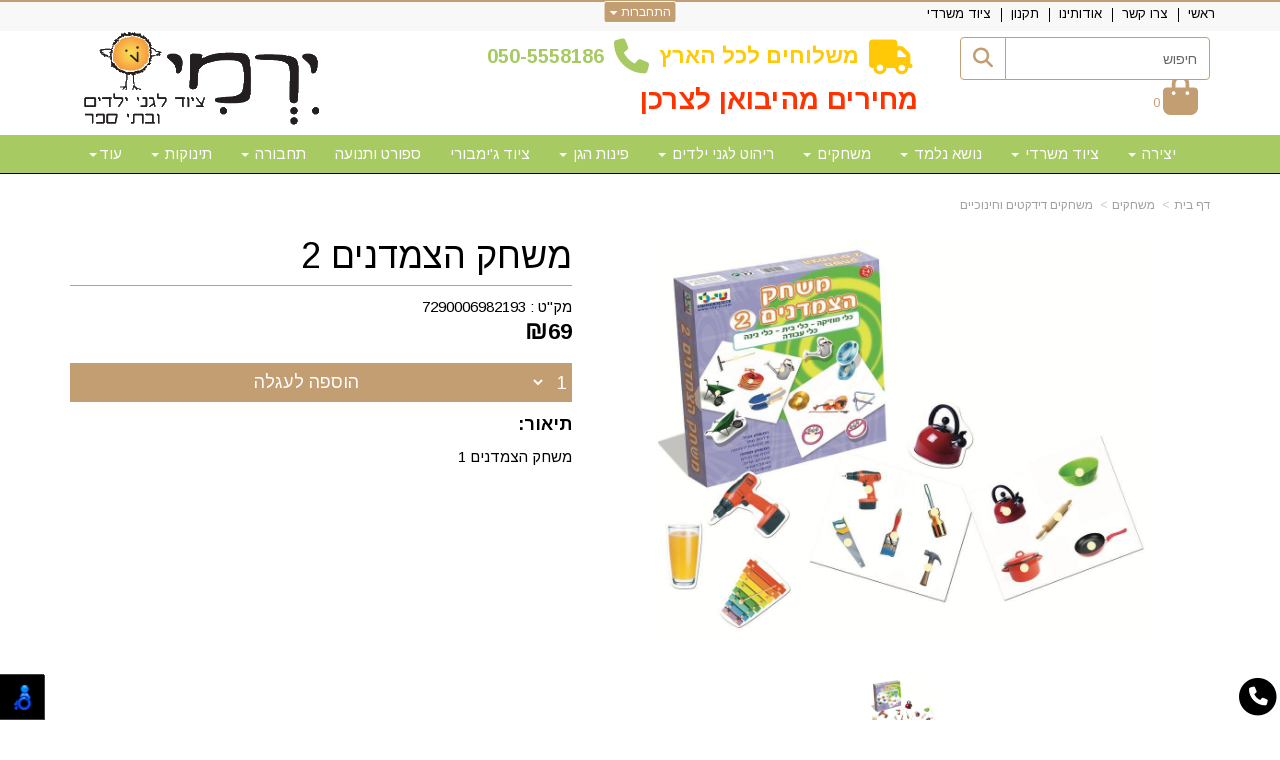

--- FILE ---
content_type: text/html; charset=utf-8
request_url: https://www.yermilagan.co.il/p/%D7%9E%D7%A9%D7%97%D7%A7-%D7%94%D7%A6%D7%9E%D7%93%D7%A0%D7%99%D7%9D-1
body_size: 52691
content:


<!DOCTYPE html>
<html prefix="og: http://ogp.me/ns# fb: http://www.facebook.com/2008/fbml" lang="he" dir="rtl" >
<head>   
    <title>
        
    
    משחק הצמדנים 2 - משחקים דידקטים וחינוכיים

    </title>
    <meta http-equiv="X-UA-Compatible" content="IE=edge" />
    <meta charset="utf-8" />
    <meta name="viewport" content="width=device-width">

    
    

   


    

<meta name="keywords" content="חנות וירטואלית, ירמי ציוד לגני ילדיםמבצעים,קופונים,הנחות,חנות,חנות וירטואלית,מוצרים,דילים,משחק הצמדנים 2,7290006982193" />

<meta name="theme-color" content="rgb(196, 158, 115)">
<meta name="msapplication-navbutton-color" content="rgb(196, 158, 115)">
<meta name="apple-mobile-web-app-status-bar-style" content="rgb(196, 158, 115)">



<meta name="description" content="משחק הצמדנים 2 משחק הצמדנים 1&nbsp;" />
<meta property="og:description" content="משחק הצמדנים 2 משחק הצמדנים 1&nbsp;" />
<meta property="og:title" content="משחק הצמדנים 2 " />
<meta property="og:image" content="https://cdna.wobily.com/images/9432b21d-cae8-4eed-8eb9-0a558474eac4_500.jpg?v=2" />
<meta property="og:url" content="https://www.yermilagan.co.il/p/%d7%9e%d7%a9%d7%97%d7%a7-%d7%94%d7%a6%d7%9e%d7%93%d7%a0%d7%99%d7%9d-1" />

<meta property="product:availability" content='in stock'>
<meta property="product:price:amount" content="69">
<meta property="product:price:currency" content="ILS">
<meta property="product:retailer_item_id" content="275513">


    
    <link rel="shortcut icon" type="image/png" href="https://cdna.wobily.com/media-gallery/DTXgG2c-M7Q%3d/fav-01.png" />
    
    <!-- need to be here statics-->
    <script>
        var mediaUrl = 'https://cdnw.wobily.com/prod/';
        var store_id = '7320';
        var storeid = '7320';
        var storeUrl = 'https://www.yermilagan.co.il';
        function docReady(fn) {
            // see if DOM is already available
            if (document.readyState === "complete" || document.readyState === "interactive") {
                // call on next available tick
                setTimeout(fn, 1);
            } else {
                document.addEventListener("DOMContentLoaded", fn);
            }
        }
        var global_lang = "Hebrew";
    </script>
    <script>var SignedRequest = '';
var PageId=0;
var storeid=7320;
var isLiked=false;
var isAdmin=false;
var isPreview=false;
var fbid=0;
var storeContext='website';
var isMobile=false;
if(typeof(isFinishedInjection) != 'undefined') { isFinishedInjection(); }</script>
    <link  rel="preload" href="/content/first.css" as="style" onload="this.onload=null;this.rel='stylesheet'"><noscript><link rel="stylesheet" href="/content/first.css"></noscript>
    
        <link rel="preconnect" href="www.yermilagan.co.il" crossorigin>
        <link rel="preconnect" href="https://cdnw.wobily.com/prod/" crossorigin>
        <link rel="preconnect" href="https://cdna.wobily.com/" crossorigin>
        <link rel="preconnect" href="www.google-analytics.com" crossorigin>
        <link rel="preconnect" href="www.facebook.com" crossorigin>
        <link rel="preconnect" href="maxcdn.bootstrapcdn.com" crossorigin>
        <link rel="preconnect" href="maps.googleapis.com" crossorigin>
        <link rel="preconnect" href="fonts.gstatic.com" crossorigin>
        <link rel="preconnect" href="fonts.googleapis.com" crossorigin>
        <link rel="preconnect" href="connect.facebook.net" crossorigin>
        <link rel="preconnect" href="cdnjs.cloudflare.com" crossorigin>

        
    
        
<style type="text/css">
    body {
        font-family: Arimo;
    }
</style>
<link  rel="preload" href="https://fonts.googleapis.com/css?family=Arimo:400,700&subset=latin,hebrew" as="style" onload="this.onload=null;this.rel='stylesheet'"><noscript><link rel="stylesheet" href="https://fonts.googleapis.com/css?family=Arimo:400,700&subset=latin,hebrew"></noscript>
    <link  rel="preload" href="https://cdnw.wobily.com/prod/content/StoresMinified.css?v=1.0.9515.50112320250929" as="style" onload="this.onload=null;this.rel='stylesheet'"><noscript><link rel="stylesheet" href="https://cdnw.wobily.com/prod/content/StoresMinified.css?v=1.0.9515.50112320250929"></noscript>

<!-- site css -->

<link id='bootstraptheme'  rel="preload" href="https://cdnw.wobily.com/site-user-internal-files/PROD/7320/custom_css_compiled.css?v=0b59bec9-a8a8-4a4f-8efd-e334553f29e5" as="style" onload="this.onload=null;this.rel='stylesheet'"><noscript><link rel="stylesheet" href="https://cdnw.wobily.com/site-user-internal-files/PROD/7320/custom_css_compiled.css?v=0b59bec9-a8a8-4a4f-8efd-e334553f29e5"></noscript>
<!-- end -->

<link href="https://cdnw.wobily.com/prod/content/MediaMinified.css?v=1.0.9515.5011232025092912" rel="stylesheet" type="text/css" />
<link href="https://cdnw.wobily.com/prod/content/BuilderMinified.css?v=1.0.9515.5011232025092912" rel="stylesheet" type="text/css" />
<link  rel="preload" href="https://cdnw.wobily.com/prod/content/bootstrap-rtl.min.css?v=1.0.9515.50112320250929" as="style" onload="this.onload=null;this.rel='stylesheet'"><noscript><link rel="stylesheet" href="https://cdnw.wobily.com/prod/content/bootstrap-rtl.min.css?v=1.0.9515.50112320250929"></noscript>
<link  rel="preload" href="https://cdnw.wobily.com/prod/content/site.rtl.css?v=1.0.9515.50112320250929" as="style" onload="this.onload=null;this.rel='stylesheet'"><noscript><link rel="stylesheet" href="https://cdnw.wobily.com/prod/content/site.rtl.css?v=1.0.9515.50112320250929"></noscript>

<link href="https://cdnw.wobily.com/websites/PROD/1022/style.css?v=1d0befab-fbf5-41ab-ae5c-1c86e6d4586500" rel="stylesheet" type="text/css" />
<!--Template name:watches-->
<!--Template id:1022-->
<link  rel="preload" href="https://cdnw.wobily.com/websites/PROD/1022/cc-rtl.css?v=d3222aed-d622-4763-b759-b1bc6e0ab63e" as="style" onload="this.onload=null;this.rel='stylesheet'"><noscript><link rel="stylesheet" href="https://cdnw.wobily.com/websites/PROD/1022/cc-rtl.css?v=d3222aed-d622-4763-b759-b1bc6e0ab63e"></noscript>

   
    <meta id="cc-builder-appended-less" name="cc-builder-appended-less" content="" />

    

<!-- Facebook Pixel Code -->
<script>    
    //GlobalEventsSettings.HasFacebookPixel = true;// Valoreti param
    window.HasFacebookPixel = true;// Valoreti param
    if (typeof GlobalEventsSettings !== "undefined")
    {
        GlobalEventsSettings.HasFacebookPixel = window.HasFacebookPixel;
    }
    !function (f, b, e, v, n, t, s) {
        if (f.fbq) return; n = f.fbq = function () {
            n.callMethod ?
            n.callMethod.apply(n, arguments) : n.queue.push(arguments)
        }; if (!f._fbq) f._fbq = n;
        n.push = n; n.loaded = !0; n.version = '2.0'; n.queue = []; t = b.createElement(e); t.async = !0;
        t.src = v; s = b.getElementsByTagName(e)[0]; s.parentNode.insertBefore(t, s)
    }(window,
    document, 'script', '//connect.facebook.net/en_US/fbevents.js');

    fbq('init', '610351386510565');
    fbq('track', "PageView");</script>
<noscript>
    <img height="1" width="1" style="display: none"
        src="https://www.facebook.com/tr?id=610351386510565&ev=PageView&noscript=1" />
</noscript>
<!-- End Facebook Pixel Code -->


<!-- TikTok Pixel Code -->

<!-- Head Tag Code start -->

<!-- Head Tag Code end -->

<!-- Spec head Tag Code start -->

<!-- Spec head Tag Code end -->


<!-- Spec head Tag Canoniacl start -->

    <link rel="canonical" href="https://www.yermilagan.co.il/p/%D7%9E%D7%A9%D7%97%D7%A7-%D7%94%D7%A6%D7%9E%D7%93%D7%A0%D7%99%D7%9D-1" />

<!-- Spec head Tag Canoniacl end -->


    
    <script>
        var ccisEditMode = false;
    </script>
    
    
  
    

   
    







    

   

    

    
</head>
<body class="tab index cc-desktop-version" data-isDesignMode='0'>
    <a class="skip-to-content-link" href="#main-container">דלג לתוכן הראשי</a>
    <div id='fb-root'>
    </div>
    
    

<script type="text/javascript">
    window.IsGA3 = true;
    (function (i, s, o, g, r, a, m) {
        i['GoogleAnalyticsObject'] = r; i[r] = i[r] || function () {
            (i[r].q = i[r].q || []).push(arguments)
        }, i[r].l = 1 * new Date(); a = s.createElement(o),
            m = s.getElementsByTagName(o)[0]; a.async = 1; a.src = g; m.parentNode.insertBefore(a, m)
    })(window, document, 'script', '//www.google-analytics.com/analytics.js', 'ga');

    
        //user GA
        ga('create', 'UA-175880488-1', 'auto');
                ga('set','dimension4','275513');
ga('set','dimension5','product'); 
ga('set','dimension6','69'); 
ga('set','dimension7','7290006982193');

        ga('send', 'pageview');
        ga('require', 'displayfeatures');
    
   
</script>

<!-- GA4 Google tag (gtag.js) -->
<script async src="https://www.googletagmanager.com/gtag/js?id="></script>
<script>
    
        window.IsGA4 = true;
        window.dataLayer = window.dataLayer || [];
        function gtag() { dataLayer.push(arguments); }
        gtag('js', new Date());

function ConfigGa4() {
    
        //Wobily GA 4
        
    }
    
    setTimeout(ConfigGa4, 0);
</script>


    <!-- After Start Body Tag Code start -->
    
<!-- After Start Body Tag Code end -->
    
    <div class="cc cc-page-main-container  cc-page-id-275513 cc-page-type-product " data-pageid="275513" data-pagetype="product" data-storetype="DEFAULT" data-ishome="false" >
       
        
        <script>
            (function (d, s, id) {
                var js, fjs = d.getElementsByTagName(s)[0];
                if (d.getElementById(id)) return;
                js = d.createElement(s); js.id = id;
                js.src = "//connect.facebook.net/he_IL/sdk.js#xfbml=1&version=v2.0";
                fjs.parentNode.insertBefore(js, fjs);
            }(document, 'script', 'facebook-jssdk'));
        </script>
         
        <script type="text/javascript" src="https://cdnw.wobily.com/prod/scripts/Stores/jquery.min.js"></script>
        <div>
                
    
    <span class="desktop-wrap">
        
<!--IsAuthenticated: False -->
<div class="hidden-xs sticky-sidebar">
    <div class="dropdown left ddl-connect">
        <button class="btn btn-primary dropdown-toggle btn-xs" aria-label="התחברות לחשבון שלך" type="button" tabindex="0" id="ddl-registered" data-toggle="dropdown" aria-haspopup="true" aria-expanded="true">
            התחברות
            <span class="caret"></span>
        </button>
        <ul id="ddl-registered-menu" class="dropdown-menu" aria-labelledby="ddl-registered">
            
            <li><a href="https://www.yermilagan.co.il/Login">כניסה</a></li>
            <li><a href="https://www.yermilagan.co.il/SignUp">הרשמה</a></li>
            
        </ul>
    </div>
    
<style>
    
    .sticky-sidebar {    
    
        top: 0px;
        bottom: unset;
    
                  left:50%;
                  right: unset;
                  transform: translate(-50%, 0);
       
                                                             
               
        
    
}
    
</style>
<style>
     
</style>
</div>

    </span>
    
    <div class="cc-all-page-container cc-has-top-menu ">
        <div class="cc-all-page-inner-container">
   
    <!--cc$|start|{Partial:WebsiteHeaderPartial}|$-->
<div class="cc-header-wrapper">
    <div class="top-header-container page-header">
	<div class="page-header-responsive-padding">
		<div>
			<div class="container">
				<nav class="navbartop navbar-default navbar-fixed-top ">
				<!--cc$|start|{Partial:WebsiteMobileMenuPartial}|$-->
<div class="navbar-header navbar-default hidden-sm hidden-md hidden-lg cc-mobile-menu border-primary">
    <div class="container-fluid">
        <div class="row">
            <div class="col-xs-12 col-sm-12 border ">

                <a href="#" class="navbar-toggle no-margin-leftright pull-right" style="padding: 5px 10px;">
                    <span class="fa fa-bars text-primary cc-mobile-bar-menu"></span>
                    <p class="cc-menu-mobile-text">תפריט</p>
                </a>
                <button type="button" class="icon-mobile-container cc-ecommerce-checkout no-margin-leftright pull-left collapsed" onclick="checkout('false','true')" accesskey="c" style="font-size: 20px; line-height: 10px;"><span class=""><span id="totalp" class="cc-mobile-totalp bg-primary">0</span><i class="fa fa-shopping-cart text-primary"></i></span></button>
                <a href="javascript:$('.cc-mobile-header-search-row').slideToggle();" class="cc-mobile-header-search pull-left">
                    <span class="fa fa-search text-primary"></span>
                </a>
               
            </div>


        </div>
        <div class="row cc-mobile-header-search-row" style="display:none">
            <div class="col-xs-12 col-sm-12">
                <form id="frmsearchbox_mobile_header" method="get" action="/Search">
                    <div class="input-group">
                        <input type="text" class="form-control" name="q" value="" placeholder="חיפוש">
                        <span class="input-group-btn">
                            <button type="submit" class="btn btn-default form-control">
                                <span class="fa fa-search text text-primary"></span>
                            </button>
                        </span>
                    </div>
                </form>
            </div>
        </div>
    </div>
<div class="cc-mobile-header-border-bottom bg-primary"></div>
</div>
<!--cc$|end|{Partial:WebsiteMobileMenuPartial}|$-->            
				<div class="container">
						<div class="row">
							<div id="navbartop" class="navbar-collapse collapse">
						   <!--cc$|start|{RenderAction:SiteMenuTopMenu}|$-->

<!-- START Site Menu TopMenu -->
<ul class='nav navbar-nav cc-TopMenu cc-navigation sm sm-rtl cc-navigation-rtl'  data-type='TopMenu' data-typeid='2' data-prefixelementid='ul' data-classname='nav navbar-nav' role='menu'> <li class="navigation-item-app visible-xs  jstree-contextmenu-disabled  cc-item-childrens" data-url="https://www.yermilagan.co.il/c/%D7%97%D7%95%D7%9E%D7%A8%D7%99-%D7%A2%D7%91%D7%95%D7%93%D7%94-%D7%95%D7%99%D7%A6%D7%99%D7%A8%D7%94" data-id="44267"  data-jstree='{"type":"category", "icon":"fa fa-shopping-cart"}'><a role='menuitem' data-oid='44267' data-type='Category'  class=' dropdown-toggle'  data-toggle='dropdown'  href="https://www.yermilagan.co.il/c/%D7%97%D7%95%D7%9E%D7%A8%D7%99-%D7%A2%D7%91%D7%95%D7%93%D7%94-%D7%95%D7%99%D7%A6%D7%99%D7%A8%D7%94" onclick='' data-ccajax='true'>יצירה <span class="caret"></span> </a><ul class='sub-nav dropdown-menu'> <li class="navigation-item-app   jstree-contextmenu-disabled  " data-url="https://www.yermilagan.co.il/c/%D7%93%D7%91%D7%A7-%D7%95%D7%9E%D7%95%D7%A6%D7%A8%D7%99%D7%95" data-id="66294"  data-jstree='{"type":"sub_category", "icon":"fa fa-shopping-cart"}'><a role='menuitem' data-oid='66294' data-type='Sub_Category'  class=' '   href="https://www.yermilagan.co.il/c/%D7%93%D7%91%D7%A7-%D7%95%D7%9E%D7%95%D7%A6%D7%A8%D7%99%D7%95" onclick='' data-ccajax='true'>דבק ומוצריו  </a></li> <li class="navigation-item-app   jstree-contextmenu-disabled dropdown-submenu cc-item-childrens" data-url="https://www.yermilagan.co.il/c/%D7%A6%D7%91%D7%A2%D7%99%D7%9D" data-id="44268"  data-jstree='{"type":"sub_category", "icon":"fa fa-shopping-cart"}'><a role='menuitem' data-oid='44268' data-type='Sub_Category'  class=' dropdown-toggle'  data-toggle='dropdown'  href="https://www.yermilagan.co.il/c/%D7%A6%D7%91%D7%A2%D7%99%D7%9D" onclick='' data-ccajax='true'>צבעים וטושים <span class="caret"></span> </a><ul class='sub-nav dropdown-menu'> <li class="navigation-item-app   jstree-contextmenu-disabled  " data-url="https://www.yermilagan.co.il/c/%D7%A6%D7%91%D7%A2%D7%99-%D7%92%D7%95%D7%90%D7%A9-%D7%95%D7%99%D7%93%D7%99%D7%99%D7%9D" data-id="44283"  data-jstree='{"type":"sub_category", "icon":"fa fa-shopping-cart"}'><a role='menuitem' data-oid='44283' data-type='Sub_Category'  class=' '   href="https://www.yermilagan.co.il/c/%D7%A6%D7%91%D7%A2%D7%99-%D7%92%D7%95%D7%90%D7%A9-%D7%95%D7%99%D7%93%D7%99%D7%99%D7%9D" onclick='' data-ccajax='true'>צבעי גואש וידיים  </a></li> <li class="navigation-item-app   jstree-contextmenu-disabled  " data-url="https://www.yermilagan.co.il/c/%D7%98%D7%95%D7%A9%D7%99%D7%9D" data-id="44284"  data-jstree='{"type":"sub_category", "icon":"fa fa-shopping-cart"}'><a role='menuitem' data-oid='44284' data-type='Sub_Category'  class=' '   href="https://www.yermilagan.co.il/c/%D7%98%D7%95%D7%A9%D7%99%D7%9D" onclick='' data-ccajax='true'>טושים ומרקרים  </a></li> <li class="navigation-item-app   jstree-contextmenu-disabled  " data-url="https://www.yermilagan.co.il/c/%D7%A6%D7%91%D7%A2%D7%99-%D7%A4%D7%A1%D7%98%D7%9C" data-id="44272"  data-jstree='{"type":"sub_category", "icon":"fa fa-shopping-cart"}'><a role='menuitem' data-oid='44272' data-type='Sub_Category'  class=' '   href="https://www.yermilagan.co.il/c/%D7%A6%D7%91%D7%A2%D7%99-%D7%A4%D7%A1%D7%98%D7%9C" onclick='' data-ccajax='true'>צבעי פסטל ושעווה  </a></li> <li class="navigation-item-app   jstree-contextmenu-disabled  " data-url="https://www.yermilagan.co.il/c/%D7%A6%D7%91%D7%A2%D7%99-%D7%A2%D7%99%D7%A4%D7%A8%D7%95%D7%9F" data-id="44285"  data-jstree='{"type":"sub_category", "icon":"fa fa-shopping-cart"}'><a role='menuitem' data-oid='44285' data-type='Sub_Category'  class=' '   href="https://www.yermilagan.co.il/c/%D7%A6%D7%91%D7%A2%D7%99-%D7%A2%D7%99%D7%A4%D7%A8%D7%95%D7%9F" onclick='' data-ccajax='true'>צבעי עיפרון  </a></li> <li class="navigation-item-app   jstree-contextmenu-disabled  " data-url="https://www.yermilagan.co.il/c/%D7%A6%D7%91%D7%A2%D7%99-%D7%9E%D7%99%D7%9D" data-id="44286"  data-jstree='{"type":"sub_category", "icon":"fa fa-shopping-cart"}'><a role='menuitem' data-oid='44286' data-type='Sub_Category'  class=' '   href="https://www.yermilagan.co.il/c/%D7%A6%D7%91%D7%A2%D7%99-%D7%9E%D7%99%D7%9D" onclick='' data-ccajax='true'>צבעי מים  </a></li> <li class="navigation-item-app   jstree-contextmenu-disabled  " data-url="https://www.yermilagan.co.il/c/%D7%A6%D7%91%D7%A2-%D7%A1%D7%A4%D7%A8%D7%99" data-id="44287"  data-jstree='{"type":"sub_category", "icon":"fa fa-shopping-cart"}'><a role='menuitem' data-oid='44287' data-type='Sub_Category'  class=' '   href="https://www.yermilagan.co.il/c/%D7%A6%D7%91%D7%A2-%D7%A1%D7%A4%D7%A8%D7%99" onclick='' data-ccajax='true'>ספרי צבע  </a></li> <li class="navigation-item-app   jstree-contextmenu-disabled  " data-url="https://www.yermilagan.co.il/c/%D7%A6%D7%91%D7%A2%D7%99-%D7%A4%D7%A0%D7%99%D7%9D" data-id="44288"  data-jstree='{"type":"sub_category", "icon":"fa fa-shopping-cart"}'><a role='menuitem' data-oid='44288' data-type='Sub_Category'  class=' '   href="https://www.yermilagan.co.il/c/%D7%A6%D7%91%D7%A2%D7%99-%D7%A4%D7%A0%D7%99%D7%9D" onclick='' data-ccajax='true'>צבעי פנים  </a></li> <li class="navigation-item-app   jstree-contextmenu-disabled  " data-url="https://www.yermilagan.co.il/c/%D7%A6%D7%91%D7%A2%D7%99-%D7%98%D7%95%D7%9C%D7%99%D7%A4-%D7%95%D7%92-%D7%9C" data-id="44289"  data-jstree='{"type":"sub_category", "icon":"fa fa-shopping-cart"}'><a role='menuitem' data-oid='44289' data-type='Sub_Category'  class=' '   href="https://www.yermilagan.co.il/c/%D7%A6%D7%91%D7%A2%D7%99-%D7%98%D7%95%D7%9C%D7%99%D7%A4-%D7%95%D7%92-%D7%9C" onclick='' data-ccajax='true'>צבעי טוליפ וג&#39;ל  </a></li> <li class="navigation-item-app   jstree-contextmenu-disabled  " data-url="https://www.yermilagan.co.il/c/%D7%92%D7%99%D7%A8%D7%99%D7%9D" data-id="44290"  data-jstree='{"type":"sub_category", "icon":"fa fa-shopping-cart"}'><a role='menuitem' data-oid='44290' data-type='Sub_Category'  class=' '   href="https://www.yermilagan.co.il/c/%D7%92%D7%99%D7%A8%D7%99%D7%9D" onclick='' data-ccajax='true'>גירים  </a></li> <li class="navigation-item-app   jstree-contextmenu-disabled  " data-url="https://www.yermilagan.co.il/c/%D7%A6%D7%91%D7%A2%D7%99-%D7%90%D7%A7%D7%A8%D7%99%D7%9C%D7%99%D7%A7" data-id="44291"  data-jstree='{"type":"sub_category", "icon":"fa fa-shopping-cart"}'><a role='menuitem' data-oid='44291' data-type='Sub_Category'  class=' '   href="https://www.yermilagan.co.il/c/%D7%A6%D7%91%D7%A2%D7%99-%D7%90%D7%A7%D7%A8%D7%99%D7%9C%D7%99%D7%A7" onclick='' data-ccajax='true'>צבעי אקריליק  </a></li></ul></li> <li class="navigation-item-app   jstree-contextmenu-disabled dropdown-submenu cc-item-childrens" data-url="https://www.yermilagan.co.il/c/%D7%97%D7%95%D7%9E%D7%A8%D7%99-%D7%99%D7%A6%D7%99%D7%A8%D7%94" data-id="44292"  data-jstree='{"type":"sub_category", "icon":"fa fa-shopping-cart"}'><a role='menuitem' data-oid='44292' data-type='Sub_Category'  class=' dropdown-toggle'  data-toggle='dropdown'  href="https://www.yermilagan.co.il/c/%D7%97%D7%95%D7%9E%D7%A8%D7%99-%D7%99%D7%A6%D7%99%D7%A8%D7%94" onclick='' data-ccajax='true'>חומרי יצירה <span class="caret"></span> </a><ul class='sub-nav dropdown-menu'> <li class="navigation-item-app   jstree-contextmenu-disabled  " data-url="https://www.yermilagan.co.il/c/%D7%A4%D7%9C%D7%A1%D7%98%D7%9C%D7%99%D7%A0%D7%94-%D7%91%D7%A6%D7%A7-%D7%95%D7%97%D7%99%D7%9E%D7%A8" data-id="44293"  data-jstree='{"type":"sub_category", "icon":"fa fa-shopping-cart"}'><a role='menuitem' data-oid='44293' data-type='Sub_Category'  class=' '   href="https://www.yermilagan.co.il/c/%D7%A4%D7%9C%D7%A1%D7%98%D7%9C%D7%99%D7%A0%D7%94-%D7%91%D7%A6%D7%A7-%D7%95%D7%97%D7%99%D7%9E%D7%A8" onclick='' data-ccajax='true'>פלסטלינה בצק וחימר  </a></li> <li class="navigation-item-app   jstree-contextmenu-disabled  " data-url="https://www.yermilagan.co.il/c/%D7%9E%D7%A7%D7%9C%D7%95%D7%AA-%D7%A2%D7%A5-%D7%95%D7%90%D7%98%D7%91%D7%99%D7%9D" data-id="44294"  data-jstree='{"type":"sub_category", "icon":"fa fa-shopping-cart"}'><a role='menuitem' data-oid='44294' data-type='Sub_Category'  class=' '   href="https://www.yermilagan.co.il/c/%D7%9E%D7%A7%D7%9C%D7%95%D7%AA-%D7%A2%D7%A5-%D7%95%D7%90%D7%98%D7%91%D7%99%D7%9D" onclick='' data-ccajax='true'>מקלות עץ ואטבים  </a></li> <li class="navigation-item-app   jstree-contextmenu-disabled  " data-url="https://www.yermilagan.co.il/c/%D7%A4%D7%95%D7%A0%D7%A4%D7%95%D7%A0%D7%99%D7%9D-%D7%A0%D7%95%D7%A6%D7%95%D7%AA-%D7%95%D7%9E%D7%A0%D7%A7%D7%94-%D7%9E%D7%A7%D7%98%D7%A8%D7%95%D7%AA" data-id="44295"  data-jstree='{"type":"sub_category", "icon":"fa fa-shopping-cart"}'><a role='menuitem' data-oid='44295' data-type='Sub_Category'  class=' '   href="https://www.yermilagan.co.il/c/%D7%A4%D7%95%D7%A0%D7%A4%D7%95%D7%A0%D7%99%D7%9D-%D7%A0%D7%95%D7%A6%D7%95%D7%AA-%D7%95%D7%9E%D7%A0%D7%A7%D7%94-%D7%9E%D7%A7%D7%98%D7%A8%D7%95%D7%AA" onclick='' data-ccajax='true'>פונפונים נוצות ומנקה מקטרות  </a></li> <li class="navigation-item-app   jstree-contextmenu-disabled  " data-url="https://www.yermilagan.co.il/c/%D7%A2%D7%99%D7%A0%D7%99%D7%99%D7%9D-%D7%96%D7%96%D7%95%D7%AA" data-id="44296"  data-jstree='{"type":"sub_category", "icon":"fa fa-shopping-cart"}'><a role='menuitem' data-oid='44296' data-type='Sub_Category'  class=' '   href="https://www.yermilagan.co.il/c/%D7%A2%D7%99%D7%A0%D7%99%D7%99%D7%9D-%D7%96%D7%96%D7%95%D7%AA" onclick='' data-ccajax='true'>עיניים זזות  </a></li> <li class="navigation-item-app   jstree-contextmenu-disabled  " data-url="https://www.yermilagan.co.il/c/%D7%90%D7%91%D7%A0%D7%99%D7%9D-%D7%95%D7%A4%D7%A1%D7%A4%D7%A1%D7%99%D7%9D" data-id="44297"  data-jstree='{"type":"sub_category", "icon":"fa fa-shopping-cart"}'><a role='menuitem' data-oid='44297' data-type='Sub_Category'  class=' '   href="https://www.yermilagan.co.il/c/%D7%90%D7%91%D7%A0%D7%99%D7%9D-%D7%95%D7%A4%D7%A1%D7%A4%D7%A1%D7%99%D7%9D" onclick='' data-ccajax='true'>אבנים ופספסים  </a></li> <li class="navigation-item-app   jstree-contextmenu-disabled  " data-url="https://www.yermilagan.co.il/c/%D7%A1%D7%A8%D7%98%D7%99%D7%9D-%D7%97%D7%95%D7%98%D7%99%D7%9D-%D7%95%D7%A6%D7%9E%D7%A8" data-id="44298"  data-jstree='{"type":"sub_category", "icon":"fa fa-shopping-cart"}'><a role='menuitem' data-oid='44298' data-type='Sub_Category'  class=' '   href="https://www.yermilagan.co.il/c/%D7%A1%D7%A8%D7%98%D7%99%D7%9D-%D7%97%D7%95%D7%98%D7%99%D7%9D-%D7%95%D7%A6%D7%9E%D7%A8" onclick='' data-ccajax='true'>סרטים חוטים וצמר  </a></li> <li class="navigation-item-app   jstree-contextmenu-disabled  " data-url="https://www.yermilagan.co.il/c/%D7%A4%D7%99%D7%99%D7%98%D7%99%D7%9D-%D7%95%D7%A0%D7%A6%D7%A0%D7%A6%D7%99%D7%9D" data-id="44299"  data-jstree='{"type":"sub_category", "icon":"fa fa-shopping-cart"}'><a role='menuitem' data-oid='44299' data-type='Sub_Category'  class=' '   href="https://www.yermilagan.co.il/c/%D7%A4%D7%99%D7%99%D7%98%D7%99%D7%9D-%D7%95%D7%A0%D7%A6%D7%A0%D7%A6%D7%99%D7%9D" onclick='' data-ccajax='true'>פייטים ונצנצים  </a></li></ul></li> <li class="navigation-item-app   jstree-contextmenu-disabled dropdown-submenu cc-item-childrens" data-url="https://www.yermilagan.co.il/c/%D7%A0%D7%99%D7%99%D7%A8-%D7%95%D7%9E%D7%95%D7%A6%D7%A8%D7%99%D7%95" data-id="44301"  data-jstree='{"type":"sub_category", "icon":"fa fa-shopping-cart"}'><a role='menuitem' data-oid='44301' data-type='Sub_Category'  class=' dropdown-toggle'  data-toggle='dropdown'  href="https://www.yermilagan.co.il/c/%D7%A0%D7%99%D7%99%D7%A8-%D7%95%D7%9E%D7%95%D7%A6%D7%A8%D7%99%D7%95" onclick='' data-ccajax='true'>נייר ומוצריו <span class="caret"></span> </a><ul class='sub-nav dropdown-menu'> <li class="navigation-item-app   jstree-contextmenu-disabled  " data-url="https://www.yermilagan.co.il/c/%D7%91%D7%A8%D7%99%D7%A1%D7%98%D7%95%D7%9C%D7%99%D7%9D" data-id="44302"  data-jstree='{"type":"sub_category", "icon":"fa fa-shopping-cart"}'><a role='menuitem' data-oid='44302' data-type='Sub_Category'  class=' '   href="https://www.yermilagan.co.il/c/%D7%91%D7%A8%D7%99%D7%A1%D7%98%D7%95%D7%9C%D7%99%D7%9D" onclick='' data-ccajax='true'>בריסטולים  </a></li> <li class="navigation-item-app   jstree-contextmenu-disabled  " data-url="https://www.yermilagan.co.il/c/%D7%A0%D7%99%D7%99%D7%A8%D7%95%D7%AA-%D7%95%D7%A7%D7%A8%D7%98%D7%95%D7%A0%D7%99%D7%9D" data-id="44303"  data-jstree='{"type":"sub_category", "icon":"fa fa-shopping-cart"}'><a role='menuitem' data-oid='44303' data-type='Sub_Category'  class=' '   href="https://www.yermilagan.co.il/c/%D7%A0%D7%99%D7%99%D7%A8%D7%95%D7%AA-%D7%95%D7%A7%D7%A8%D7%98%D7%95%D7%A0%D7%99%D7%9D" onclick='' data-ccajax='true'>ניירות וקרטונים  </a></li> <li class="navigation-item-app   jstree-contextmenu-disabled  " data-url="https://www.yermilagan.co.il/c/%D7%A7%D7%A8%D7%A4-%D7%A6%D7%9C%D7%95%D7%A4%D7%9F-%D7%95%D7%A2%D7%95%D7%93-" data-id="44304"  data-jstree='{"type":"sub_category", "icon":"fa fa-shopping-cart"}'><a role='menuitem' data-oid='44304' data-type='Sub_Category'  class=' '   href="https://www.yermilagan.co.il/c/%D7%A7%D7%A8%D7%A4-%D7%A6%D7%9C%D7%95%D7%A4%D7%9F-%D7%95%D7%A2%D7%95%D7%93-" onclick='' data-ccajax='true'>קרפ צלופן ועוד...  </a></li></ul></li> <li class="navigation-item-app   jstree-contextmenu-disabled dropdown-submenu cc-item-childrens" data-url="https://www.yermilagan.co.il/c/%D7%A4%D7%95%D7%9C%D7%99%D7%92%D7%9C-%D7%9E%D7%A4%D7%9C--%D7%90%D7%9C%D7%91%D7%93--%D7%9C%D7%91%D7%93--%D7%A1%D7%95%D7%9C-%D7%98%D7%A4%D7%98" data-id="44305"  data-jstree='{"type":"sub_category", "icon":"fa fa-shopping-cart"}'><a role='menuitem' data-oid='44305' data-type='Sub_Category'  class=' dropdown-toggle'  data-toggle='dropdown'  href="https://www.yermilagan.co.il/c/%D7%A4%D7%95%D7%9C%D7%99%D7%92%D7%9C-%D7%9E%D7%A4%D7%9C--%D7%90%D7%9C%D7%91%D7%93--%D7%9C%D7%91%D7%93--%D7%A1%D7%95%D7%9C-%D7%98%D7%A4%D7%98" onclick='' data-ccajax='true'>פוליגל, מפל, אלבד, לבד, סול טפט <span class="caret"></span> </a><ul class='sub-nav dropdown-menu'> <li class="navigation-item-app   jstree-contextmenu-disabled  " data-url="https://www.yermilagan.co.il/c/%D7%98%D7%A4%D7%98" data-id="44310"  data-jstree='{"type":"sub_category", "icon":"fa fa-shopping-cart"}'><a role='menuitem' data-oid='44310' data-type='Sub_Category'  class=' '   href="https://www.yermilagan.co.il/c/%D7%98%D7%A4%D7%98" onclick='' data-ccajax='true'>טפט  </a></li> <li class="navigation-item-app   jstree-contextmenu-disabled  " data-url="https://www.yermilagan.co.il/c/%D7%A1%D7%95%D7%9C" data-id="44332"  data-jstree='{"type":"sub_category", "icon":"fa fa-shopping-cart"}'><a role='menuitem' data-oid='44332' data-type='Sub_Category'  class=' '   href="https://www.yermilagan.co.il/c/%D7%A1%D7%95%D7%9C" onclick='' data-ccajax='true'>סול  </a></li> <li class="navigation-item-app   jstree-contextmenu-disabled  " data-url="https://www.yermilagan.co.il/c/%D7%9C%D7%91%D7%93" data-id="44309"  data-jstree='{"type":"sub_category", "icon":"fa fa-shopping-cart"}'><a role='menuitem' data-oid='44309' data-type='Sub_Category'  class=' '   href="https://www.yermilagan.co.il/c/%D7%9C%D7%91%D7%93" onclick='' data-ccajax='true'>לבד  </a></li> <li class="navigation-item-app   jstree-contextmenu-disabled  " data-url="https://www.yermilagan.co.il/c/%D7%90%D7%9C%D7%91%D7%93" data-id="44308"  data-jstree='{"type":"sub_category", "icon":"fa fa-shopping-cart"}'><a role='menuitem' data-oid='44308' data-type='Sub_Category'  class=' '   href="https://www.yermilagan.co.il/c/%D7%90%D7%9C%D7%91%D7%93" onclick='' data-ccajax='true'>אלבד  </a></li> <li class="navigation-item-app   jstree-contextmenu-disabled  " data-url="https://www.yermilagan.co.il/c/%D7%9E%D7%A4%D7%9C" data-id="44307"  data-jstree='{"type":"sub_category", "icon":"fa fa-shopping-cart"}'><a role='menuitem' data-oid='44307' data-type='Sub_Category'  class=' '   href="https://www.yermilagan.co.il/c/%D7%9E%D7%A4%D7%9C" onclick='' data-ccajax='true'>מפל  </a></li> <li class="navigation-item-app   jstree-contextmenu-disabled  " data-url="https://www.yermilagan.co.il/c/%D7%A4%D7%95%D7%9C%D7%99%D7%92%D7%9C" data-id="44306"  data-jstree='{"type":"sub_category", "icon":"fa fa-shopping-cart"}'><a role='menuitem' data-oid='44306' data-type='Sub_Category'  class=' '   href="https://www.yermilagan.co.il/c/%D7%A4%D7%95%D7%9C%D7%99%D7%92%D7%9C" onclick='' data-ccajax='true'>פוליגל  </a></li></ul></li> <li class="navigation-item-app   jstree-contextmenu-disabled dropdown-submenu cc-item-childrens" data-url="https://www.yermilagan.co.il/c/%D7%9E%D7%93%D7%91%D7%A7%D7%95%D7%AA" data-id="44330"  data-jstree='{"type":"sub_category", "icon":"fa fa-shopping-cart"}'><a role='menuitem' data-oid='44330' data-type='Sub_Category'  class=' dropdown-toggle'  data-toggle='dropdown'  href="https://www.yermilagan.co.il/c/%D7%9E%D7%93%D7%91%D7%A7%D7%95%D7%AA" onclick='' data-ccajax='true'>מדבקות <span class="caret"></span> </a><ul class='sub-nav dropdown-menu'> <li class="navigation-item-app   jstree-contextmenu-disabled  " data-url="https://www.yermilagan.co.il/c/%D7%9E%D7%93%D7%91%D7%A7%D7%95%D7%AA-%D7%AA%D7%90%D7%99%D7%9D" data-id="66389"  data-jstree='{"type":"sub_category", "icon":"fa fa-shopping-cart"}'><a role='menuitem' data-oid='66389' data-type='Sub_Category'  class=' '   href="https://www.yermilagan.co.il/c/%D7%9E%D7%93%D7%91%D7%A7%D7%95%D7%AA-%D7%AA%D7%90%D7%99%D7%9D" onclick='' data-ccajax='true'>מדבקות תאים  </a></li> <li class="navigation-item-app   jstree-contextmenu-disabled  " data-url="https://www.yermilagan.co.il/c/%D7%9E%D7%93%D7%91%D7%A7%D7%95%D7%AA-%D7%A2%D7%92%D7%95%D7%9C%D7%95%D7%AA" data-id="44718"  data-jstree='{"type":"sub_category", "icon":"fa fa-shopping-cart"}'><a role='menuitem' data-oid='44718' data-type='Sub_Category'  class=' '   href="https://www.yermilagan.co.il/c/%D7%9E%D7%93%D7%91%D7%A7%D7%95%D7%AA-%D7%A2%D7%92%D7%95%D7%9C%D7%95%D7%AA" onclick='' data-ccajax='true'>מדבקות זוהרות זהב/ כסף  </a></li> <li class="navigation-item-app   jstree-contextmenu-disabled  " data-url="https://www.yermilagan.co.il/c/%D7%9E%D7%93%D7%91%D7%A7%D7%95%D7%AA-%D7%A9%D7%95%D7%A0%D7%95%D7%AA" data-id="44719"  data-jstree='{"type":"sub_category", "icon":"fa fa-shopping-cart"}'><a role='menuitem' data-oid='44719' data-type='Sub_Category'  class=' '   href="https://www.yermilagan.co.il/c/%D7%9E%D7%93%D7%91%D7%A7%D7%95%D7%AA-%D7%A9%D7%95%D7%A0%D7%95%D7%AA" onclick='' data-ccajax='true'>מדבקות עגולות צבעוניות  </a></li> <li class="navigation-item-app   jstree-contextmenu-disabled  " data-url="https://www.yermilagan.co.il/c/%D7%9E%D7%93%D7%91%D7%A7%D7%95%D7%AA-%D7%91%D7%9E%D7%97%D7%99%D7%A8-%D7%9E%D7%99%D7%95%D7%97%D7%93" data-id="44721"  data-jstree='{"type":"sub_category", "icon":"fa fa-shopping-cart"}'><a role='menuitem' data-oid='44721' data-type='Sub_Category'  class=' '   href="https://www.yermilagan.co.il/c/%D7%9E%D7%93%D7%91%D7%A7%D7%95%D7%AA-%D7%91%D7%9E%D7%97%D7%99%D7%A8-%D7%9E%D7%99%D7%95%D7%97%D7%93" onclick='' data-ccajax='true'>מדבקות שונות ומגוונות  </a></li></ul></li> <li class="navigation-item-app   jstree-contextmenu-disabled  " data-url="https://www.yermilagan.co.il/c/%D7%A7%D7%A0%D7%91%D7%A1-%D7%95%D7%A7%D7%90%D7%A4%D7%94" data-id="44319"  data-jstree='{"type":"sub_category", "icon":"fa fa-shopping-cart"}'><a role='menuitem' data-oid='44319' data-type='Sub_Category'  class=' '   href="https://www.yermilagan.co.il/c/%D7%A7%D7%A0%D7%91%D7%A1-%D7%95%D7%A7%D7%90%D7%A4%D7%94" onclick='' data-ccajax='true'>קנבס וקאפה  </a></li> <li class="navigation-item-app   jstree-contextmenu-disabled dropdown-submenu cc-item-childrens" data-url="https://www.yermilagan.co.il/c/%D7%A7%D7%99%D7%98%D7%99%D7%9D-%D7%9C%D7%99%D7%A6%D7%99%D7%A8%D7%94" data-id="44322"  data-jstree='{"type":"sub_category", "icon":"fa fa-shopping-cart"}'><a role='menuitem' data-oid='44322' data-type='Sub_Category'  class=' dropdown-toggle'  data-toggle='dropdown'  href="javascript:void(0);" onclick='return emptyItemMenuClicked(this)' data-ccajax='true'>קיטים ליצירה <span class="caret"></span> </a><ul class='sub-nav dropdown-menu'> <li class="navigation-item-app   jstree-contextmenu-disabled  " data-url="https://www.yermilagan.co.il/c/%D7%A7%D7%99%D7%98%D7%99%D7%9D-%D7%9E%D7%A2%D7%A5" data-id="44323"  data-jstree='{"type":"sub_category", "icon":"fa fa-shopping-cart"}'><a role='menuitem' data-oid='44323' data-type='Sub_Category'  class=' '   href="https://www.yermilagan.co.il/c/%D7%A7%D7%99%D7%98%D7%99%D7%9D-%D7%9E%D7%A2%D7%A5" onclick='' data-ccajax='true'>קיטים מעץ  </a></li></ul></li> <li class="navigation-item-app   jstree-contextmenu-disabled  " data-url="https://www.yermilagan.co.il/c/%D7%A9%D7%91%D7%9C%D7%95%D7%A0%D7%95%D7%AA" data-id="44325"  data-jstree='{"type":"sub_category", "icon":"fa fa-shopping-cart"}'><a role='menuitem' data-oid='44325' data-type='Sub_Category'  class=' '   href="https://www.yermilagan.co.il/c/%D7%A9%D7%91%D7%9C%D7%95%D7%A0%D7%95%D7%AA" onclick='' data-ccajax='true'>שבלונות  </a></li> <li class="navigation-item-app   jstree-contextmenu-disabled  " data-url="https://www.yermilagan.co.il/c/%D7%97%D7%A8%D7%95%D7%96%D7%99%D7%9D" data-id="67368"  data-jstree='{"type":"sub_category", "icon":"fa fa-shopping-cart"}'><a role='menuitem' data-oid='67368' data-type='Sub_Category'  class=' '   href="https://www.yermilagan.co.il/c/%D7%97%D7%A8%D7%95%D7%96%D7%99%D7%9D" onclick='' data-ccajax='true'>חרוזים  </a></li> <li class="navigation-item-app   jstree-contextmenu-disabled  " data-url="https://www.yermilagan.co.il/c/%D7%9E%D7%92%D7%A0%D7%98%D7%99%D7%9D" data-id="44326"  data-jstree='{"type":"sub_category", "icon":"fa fa-shopping-cart"}'><a role='menuitem' data-oid='44326' data-type='Sub_Category'  class=' '   href="https://www.yermilagan.co.il/c/%D7%9E%D7%92%D7%A0%D7%98%D7%99%D7%9D" onclick='' data-ccajax='true'>מגנטים  </a></li> <li class="navigation-item-app   jstree-contextmenu-disabled dropdown-submenu cc-item-childrens" data-url="https://www.yermilagan.co.il/c/%D7%9E%D7%91%D7%A8%D7%A9%D7%95%D7%AA-%D7%9E%D7%9B%D7%97%D7%95%D7%9C%D7%99%D7%9D-%D7%95%D7%A1%D7%99%D7%A0%D7%A8%D7%99%D7%9D" data-id="44327"  data-jstree='{"type":"sub_category", "icon":"fa fa-shopping-cart"}'><a role='menuitem' data-oid='44327' data-type='Sub_Category'  class=' dropdown-toggle'  data-toggle='dropdown'  href="https://www.yermilagan.co.il/c/%D7%9E%D7%91%D7%A8%D7%A9%D7%95%D7%AA-%D7%9E%D7%9B%D7%97%D7%95%D7%9C%D7%99%D7%9D-%D7%95%D7%A1%D7%99%D7%A0%D7%A8%D7%99%D7%9D" onclick='' data-ccajax='true'>מברשות מכחולים וסינרים <span class="caret"></span> </a><ul class='sub-nav dropdown-menu'> <li class="navigation-item-app   jstree-contextmenu-disabled  " data-url="https://www.yermilagan.co.il/c/%D7%A1%D7%99%D7%A0%D7%A8%D7%99%D7%9D" data-id="44329"  data-jstree='{"type":"sub_category", "icon":"fa fa-shopping-cart"}'><a role='menuitem' data-oid='44329' data-type='Sub_Category'  class=' '   href="https://www.yermilagan.co.il/c/%D7%A1%D7%99%D7%A0%D7%A8%D7%99%D7%9D" onclick='' data-ccajax='true'>סינרים  </a></li> <li class="navigation-item-app   jstree-contextmenu-disabled  " data-url="https://www.yermilagan.co.il/c/%D7%9E%D7%91%D7%A8%D7%A9%D7%95%D7%AA-%D7%95%D7%9E%D7%9B%D7%97%D7%95%D7%9C%D7%99%D7%9D" data-id="44328"  data-jstree='{"type":"sub_category", "icon":"fa fa-shopping-cart"}'><a role='menuitem' data-oid='44328' data-type='Sub_Category'  class=' '   href="https://www.yermilagan.co.il/c/%D7%9E%D7%91%D7%A8%D7%A9%D7%95%D7%AA-%D7%95%D7%9E%D7%9B%D7%97%D7%95%D7%9C%D7%99%D7%9D" onclick='' data-ccajax='true'>מברשות ומכחולים  </a></li></ul></li></ul></li> <li class="navigation-item-app visible-xs  jstree-contextmenu-disabled  cc-item-childrens" data-url="https://www.yermilagan.co.il/c/%D7%A6%D7%99%D7%95%D7%93-%D7%9E%D7%A9%D7%A8%D7%93%D7%99" data-id="44276"  data-jstree='{"type":"category", "icon":"fa fa-shopping-cart"}'><a role='menuitem' data-oid='44276' data-type='Category'  class=' dropdown-toggle'  data-toggle='dropdown'  href="https://www.yermilagan.co.il/c/%D7%A6%D7%99%D7%95%D7%93-%D7%9E%D7%A9%D7%A8%D7%93%D7%99" onclick='' data-ccajax='true'>ציוד משרדי <span class="caret"></span> </a><ul class='sub-nav dropdown-menu'> <li class="navigation-item-app   jstree-contextmenu-disabled  " data-url="https://www.yermilagan.co.il/c/%D7%9B%D7%9C%D7%99-%D7%9B%D7%AA%D7%99%D7%91%D7%94-%D7%95%D7%9E%D7%97%D7%A7%D7%99%D7%9D" data-id="44362"  data-jstree='{"type":"sub_category", "icon":"fa fa-shopping-cart"}'><a role='menuitem' data-oid='44362' data-type='Sub_Category'  class=' '   href="https://www.yermilagan.co.il/c/%D7%9B%D7%9C%D7%99-%D7%9B%D7%AA%D7%99%D7%91%D7%94-%D7%95%D7%9E%D7%97%D7%A7%D7%99%D7%9D" onclick='' data-ccajax='true'>כלי כתיבה  </a></li> <li class="navigation-item-app   jstree-contextmenu-disabled  " data-url="https://www.yermilagan.co.il/c/%D7%A9%D7%93%D7%9B%D7%A0%D7%99%D7%9D-%D7%90%D7%93%D7%97%D7%99%D7%9D-%D7%A1%D7%99%D7%9B%D7%95%D7%AA-%D7%95%D7%9E%D7%97%D7%95%D7%A8%D7%A8%D7%99%D7%9D" data-id="44363"  data-jstree='{"type":"sub_category", "icon":"fa fa-shopping-cart"}'><a role='menuitem' data-oid='44363' data-type='Sub_Category'  class=' '   href="https://www.yermilagan.co.il/c/%D7%A9%D7%93%D7%9B%D7%A0%D7%99%D7%9D-%D7%90%D7%93%D7%97%D7%99%D7%9D-%D7%A1%D7%99%D7%9B%D7%95%D7%AA-%D7%95%D7%9E%D7%97%D7%95%D7%A8%D7%A8%D7%99%D7%9D" onclick='' data-ccajax='true'>שדכנים אקדחים סיכות ומחוררים  </a></li> <li class="navigation-item-app   jstree-contextmenu-disabled  " data-url="https://www.yermilagan.co.il/c/%D7%9E%D7%A1%D7%A4%D7%A8%D7%99%D7%99%D7%9D" data-id="44365"  data-jstree='{"type":"sub_category", "icon":"fa fa-shopping-cart"}'><a role='menuitem' data-oid='44365' data-type='Sub_Category'  class=' '   href="https://www.yermilagan.co.il/c/%D7%9E%D7%A1%D7%A4%D7%A8%D7%99%D7%99%D7%9D" onclick='' data-ccajax='true'>מספריים  </a></li> <li class="navigation-item-app   jstree-contextmenu-disabled  " data-url="https://www.yermilagan.co.il/c/%D7%90%D7%91%D7%99%D7%96%D7%A8%D7%99-%D7%9E%D7%A9%D7%A8%D7%93" data-id="44367"  data-jstree='{"type":"sub_category", "icon":"fa fa-shopping-cart"}'><a role='menuitem' data-oid='44367' data-type='Sub_Category'  class=' '   href="https://www.yermilagan.co.il/c/%D7%90%D7%91%D7%99%D7%96%D7%A8%D7%99-%D7%9E%D7%A9%D7%A8%D7%93" onclick='' data-ccajax='true'>עוד למשרד  </a></li> <li class="navigation-item-app   jstree-contextmenu-disabled  " data-url="https://www.yermilagan.co.il/c/%D7%A7%D7%9C%D7%A1%D7%A8%D7%99%D7%9D-%D7%95%D7%AA%D7%99%D7%A7%D7%99%D7%95%D7%AA" data-id="44368"  data-jstree='{"type":"sub_category", "icon":"fa fa-shopping-cart"}'><a role='menuitem' data-oid='44368' data-type='Sub_Category'  class=' '   href="https://www.yermilagan.co.il/c/%D7%A7%D7%9C%D7%A1%D7%A8%D7%99%D7%9D-%D7%95%D7%AA%D7%99%D7%A7%D7%99%D7%95%D7%AA" onclick='' data-ccajax='true'>קלסרים ותיקיות  </a></li> <li class="navigation-item-app   jstree-contextmenu-disabled  " data-url="https://www.yermilagan.co.il/c/%D7%9C%D7%95%D7%97%D7%95%D7%AA-%D7%A9%D7%A2%D7%9D-%D7%9C%D7%91%D7%93--%D7%95%D7%A7%D7%90%D7%A4%D7%94" data-id="44369"  data-jstree='{"type":"sub_category", "icon":"fa fa-shopping-cart"}'><a role='menuitem' data-oid='44369' data-type='Sub_Category'  class=' '   href="https://www.yermilagan.co.il/c/%D7%9C%D7%95%D7%97%D7%95%D7%AA-%D7%A9%D7%A2%D7%9D-%D7%9C%D7%91%D7%93--%D7%95%D7%A7%D7%90%D7%A4%D7%94" onclick='' data-ccajax='true'>לוחות שעם / שטיח / וקאפה  </a></li> <li class="navigation-item-app   jstree-contextmenu-disabled  " data-url="https://www.yermilagan.co.il/c/%D7%9C%D7%95%D7%97%D7%95%D7%AA-%D7%9E%D7%97%D7%99%D7%A7%D7%99%D7%9D-%D7%9E%D7%92%D7%A0%D7%98%D7%99%D7%9D" data-id="44370"  data-jstree='{"type":"sub_category", "icon":"fa fa-shopping-cart"}'><a role='menuitem' data-oid='44370' data-type='Sub_Category'  class=' '   href="https://www.yermilagan.co.il/c/%D7%9C%D7%95%D7%97%D7%95%D7%AA-%D7%9E%D7%97%D7%99%D7%A7%D7%99%D7%9D-%D7%9E%D7%92%D7%A0%D7%98%D7%99%D7%9D" onclick='' data-ccajax='true'>לוחות מחיקים/ מגנטים  </a></li> <li class="navigation-item-app   jstree-contextmenu-disabled  " data-url="https://www.yermilagan.co.il/c/%D7%9E%D7%99%D7%9B%D7%9C%D7%99-%D7%90%D7%97%D7%A1%D7%95%D7%9F" data-id="67371"  data-jstree='{"type":"sub_category", "icon":"fa fa-shopping-cart"}'><a role='menuitem' data-oid='67371' data-type='Sub_Category'  class=' '   href="https://www.yermilagan.co.il/c/%D7%9E%D7%99%D7%9B%D7%9C%D7%99-%D7%90%D7%97%D7%A1%D7%95%D7%9F" onclick='' data-ccajax='true'>מיכלי אחסון  </a></li></ul></li> <li class="navigation-item-app visible-xs  jstree-contextmenu-disabled  cc-item-childrens" data-url="https://www.yermilagan.co.il/c/%D7%A0%D7%95%D7%A9%D7%90-%D7%A0%D7%9C%D7%9E%D7%93" data-id="44274"  data-jstree='{"type":"category", "icon":"fa fa-shopping-cart"}'><a role='menuitem' data-oid='44274' data-type='Category'  class=' dropdown-toggle'  data-toggle='dropdown'  href="javascript:void(0);" onclick='return emptyItemMenuClicked(this)' data-ccajax='true'>נושא נלמד <span class="caret"></span> </a><ul class='sub-nav dropdown-menu'> <li class="navigation-item-app   jstree-contextmenu-disabled  " data-url="https://www.yermilagan.co.il/c/%D7%AA%D7%97%D7%99%D7%9C%D7%AA-%D7%A9%D7%A0%D7%94" data-id="44339"  data-jstree='{"type":"sub_category", "icon":"fa fa-shopping-cart"}'><a role='menuitem' data-oid='44339' data-type='Sub_Category'  class=' '   href="https://www.yermilagan.co.il/c/%D7%AA%D7%97%D7%99%D7%9C%D7%AA-%D7%A9%D7%A0%D7%94" onclick='' data-ccajax='true'>תחילת שנה  </a></li> <li class="navigation-item-app   jstree-contextmenu-disabled dropdown-submenu cc-item-childrens" data-url="https://www.yermilagan.co.il/c/%D7%97%D7%92%D7%99-%D7%AA%D7%A9%D7%A8%D7%99" data-id="44337"  data-jstree='{"type":"sub_category", "icon":"fa fa-shopping-cart"}'><a role='menuitem' data-oid='44337' data-type='Sub_Category'  class=' dropdown-toggle'  data-toggle='dropdown'  href="https://www.yermilagan.co.il/c/%D7%97%D7%92%D7%99-%D7%AA%D7%A9%D7%A8%D7%99" onclick='' data-ccajax='true'>חגי תשרי <span class="caret"></span> </a><ul class='sub-nav dropdown-menu'> <li class="navigation-item-app   jstree-contextmenu-disabled  " data-url="https://www.yermilagan.co.il/c/%D7%A1%D7%95%D7%9B%D7%95%D7%AA" data-id="66458"  data-jstree='{"type":"sub_category", "icon":"fa fa-shopping-cart"}'><a role='menuitem' data-oid='66458' data-type='Sub_Category'  class=' '   href="https://www.yermilagan.co.il/c/%D7%A1%D7%95%D7%9B%D7%95%D7%AA" onclick='' data-ccajax='true'>סוכות  </a></li> <li class="navigation-item-app   jstree-contextmenu-disabled  " data-url="https://www.yermilagan.co.il/c/%D7%A8%D7%90%D7%A9-%D7%94%D7%A9%D7%A0%D7%94" data-id="66457"  data-jstree='{"type":"sub_category", "icon":"fa fa-shopping-cart"}'><a role='menuitem' data-oid='66457' data-type='Sub_Category'  class=' '   href="https://www.yermilagan.co.il/c/%D7%A8%D7%90%D7%A9-%D7%94%D7%A9%D7%A0%D7%94" onclick='' data-ccajax='true'>ראש השנה  </a></li></ul></li> <li class="navigation-item-app   jstree-contextmenu-disabled  " data-url="https://www.yermilagan.co.il/c/%D7%A1%D7%AA%D7%99%D7%95" data-id="44334"  data-jstree='{"type":"sub_category", "icon":"fa fa-shopping-cart"}'><a role='menuitem' data-oid='44334' data-type='Sub_Category'  class=' '   href="https://www.yermilagan.co.il/c/%D7%A1%D7%AA%D7%99%D7%95" onclick='' data-ccajax='true'>סתיו וגינה  </a></li> <li class="navigation-item-app   jstree-contextmenu-disabled  " data-url="https://www.yermilagan.co.il/c/%D7%97%D7%A0%D7%95%D7%9B%D7%94" data-id="44338"  data-jstree='{"type":"sub_category", "icon":"fa fa-shopping-cart"}'><a role='menuitem' data-oid='44338' data-type='Sub_Category'  class=' '   href="https://www.yermilagan.co.il/c/%D7%97%D7%A0%D7%95%D7%9B%D7%94" onclick='' data-ccajax='true'>חנוכה  </a></li> <li class="navigation-item-app   jstree-contextmenu-disabled  " data-url="https://www.yermilagan.co.il/c/%D7%97%D7%95%D7%A8%D7%A3" data-id="44335"  data-jstree='{"type":"sub_category", "icon":"fa fa-shopping-cart"}'><a role='menuitem' data-oid='44335' data-type='Sub_Category'  class=' '   href="https://www.yermilagan.co.il/c/%D7%97%D7%95%D7%A8%D7%A3" onclick='' data-ccajax='true'>חורף ופרי הדר  </a></li> <li class="navigation-item-app   jstree-contextmenu-disabled  " data-url="https://www.yermilagan.co.il/c/%D7%98%D7%95-%D7%91%D7%A9%D7%91%D7%98" data-id="44342"  data-jstree='{"type":"sub_category", "icon":"fa fa-shopping-cart"}'><a role='menuitem' data-oid='44342' data-type='Sub_Category'  class=' '   href="https://www.yermilagan.co.il/c/%D7%98%D7%95-%D7%91%D7%A9%D7%91%D7%98" onclick='' data-ccajax='true'>טו בשבט וגינה  </a></li> <li class="navigation-item-app   jstree-contextmenu-disabled  " data-url="https://www.yermilagan.co.il/c/%D7%99%D7%95%D7%9D-%D7%94%D7%9E%D7%A9%D7%A4%D7%97%D7%94" data-id="44343"  data-jstree='{"type":"sub_category", "icon":"fa fa-shopping-cart"}'><a role='menuitem' data-oid='44343' data-type='Sub_Category'  class=' '   href="https://www.yermilagan.co.il/c/%D7%99%D7%95%D7%9D-%D7%94%D7%9E%D7%A9%D7%A4%D7%97%D7%94" onclick='' data-ccajax='true'>יום המשפחה  </a></li> <li class="navigation-item-app   jstree-contextmenu-disabled  " data-url="https://www.yermilagan.co.il/c/%D7%A4%D7%95%D7%A8%D7%99%D7%9D" data-id="44344"  data-jstree='{"type":"sub_category", "icon":"fa fa-shopping-cart"}'><a role='menuitem' data-oid='44344' data-type='Sub_Category'  class=' '   href="https://www.yermilagan.co.il/c/%D7%A4%D7%95%D7%A8%D7%99%D7%9D" onclick='' data-ccajax='true'>פורים  </a></li> <li class="navigation-item-app   jstree-contextmenu-disabled  " data-url="https://www.yermilagan.co.il/c/%D7%A4%D7%A1%D7%97" data-id="44345"  data-jstree='{"type":"sub_category", "icon":"fa fa-shopping-cart"}'><a role='menuitem' data-oid='44345' data-type='Sub_Category'  class=' '   href="https://www.yermilagan.co.il/c/%D7%A4%D7%A1%D7%97" onclick='' data-ccajax='true'>פסח ואביב  </a></li> <li class="navigation-item-app   jstree-contextmenu-disabled  " data-url="https://www.yermilagan.co.il/c/%D7%9C%D7%92-%D7%91%D7%A2%D7%95%D7%9E%D7%A8" data-id="44347"  data-jstree='{"type":"sub_category", "icon":"fa fa-shopping-cart"}'><a role='menuitem' data-oid='44347' data-type='Sub_Category'  class=' '   href="https://www.yermilagan.co.il/c/%D7%9C%D7%92-%D7%91%D7%A2%D7%95%D7%9E%D7%A8" onclick='' data-ccajax='true'>ל&quot;ג בעומר  </a></li> <li class="navigation-item-app   jstree-contextmenu-disabled  " data-url="https://www.yermilagan.co.il/c/%D7%99%D7%95%D7%9D-%D7%99%D7%A8%D7%95%D7%A9%D7%9C%D7%99%D7%9D" data-id="44348"  data-jstree='{"type":"sub_category", "icon":"fa fa-shopping-cart"}'><a role='menuitem' data-oid='44348' data-type='Sub_Category'  class=' '   href="https://www.yermilagan.co.il/c/%D7%99%D7%95%D7%9D-%D7%99%D7%A8%D7%95%D7%A9%D7%9C%D7%99%D7%9D" onclick='' data-ccajax='true'>יום ירושלים  </a></li> <li class="navigation-item-app   jstree-contextmenu-disabled  " data-url="https://www.yermilagan.co.il/c/%D7%A9%D7%91%D7%95%D7%A2%D7%95%D7%AA" data-id="44349"  data-jstree='{"type":"sub_category", "icon":"fa fa-shopping-cart"}'><a role='menuitem' data-oid='44349' data-type='Sub_Category'  class=' '   href="https://www.yermilagan.co.il/c/%D7%A9%D7%91%D7%95%D7%A2%D7%95%D7%AA" onclick='' data-ccajax='true'>שבועות  </a></li> <li class="navigation-item-app   jstree-contextmenu-disabled  " data-url="https://www.yermilagan.co.il/c/%D7%A9%D7%91%D7%AA" data-id="44340"  data-jstree='{"type":"sub_category", "icon":"fa fa-shopping-cart"}'><a role='menuitem' data-oid='44340' data-type='Sub_Category'  class=' '   href="https://www.yermilagan.co.il/c/%D7%A9%D7%91%D7%AA" onclick='' data-ccajax='true'>שבת  </a></li> <li class="navigation-item-app   jstree-contextmenu-disabled  " data-url="https://www.yermilagan.co.il/c/%D7%99%D7%95%D7%9D-%D7%94%D7%95%D7%9C%D7%93%D7%AA" data-id="44341"  data-jstree='{"type":"sub_category", "icon":"fa fa-shopping-cart"}'><a role='menuitem' data-oid='44341' data-type='Sub_Category'  class=' '   href="https://www.yermilagan.co.il/c/%D7%99%D7%95%D7%9D-%D7%94%D7%95%D7%9C%D7%93%D7%AA" onclick='' data-ccajax='true'>יום הולדת  </a></li> <li class="navigation-item-app   jstree-contextmenu-disabled  " data-url="https://www.yermilagan.co.il/c/%D7%90%D7%A0%D7%99-%D7%95%D7%92%D7%95%D7%A4%D7%99" data-id="44350"  data-jstree='{"type":"sub_category", "icon":"fa fa-shopping-cart"}'><a role='menuitem' data-oid='44350' data-type='Sub_Category'  class=' '   href="https://www.yermilagan.co.il/c/%D7%90%D7%A0%D7%99-%D7%95%D7%92%D7%95%D7%A4%D7%99" onclick='' data-ccajax='true'>אני וגופי  </a></li> <li class="navigation-item-app   jstree-contextmenu-disabled  " data-url="https://www.yermilagan.co.il/c/%D7%96%D7%94%D7%99%D7%A8%D7%95%D7%AA-%D7%91%D7%93%D7%A8%D7%9B%D7%99%D7%9D" data-id="44351"  data-jstree='{"type":"sub_category", "icon":"fa fa-shopping-cart"}'><a role='menuitem' data-oid='44351' data-type='Sub_Category'  class=' '   href="https://www.yermilagan.co.il/c/%D7%96%D7%94%D7%99%D7%A8%D7%95%D7%AA-%D7%91%D7%93%D7%A8%D7%9B%D7%99%D7%9D" onclick='' data-ccajax='true'>זהירות בדרכים  </a></li> <li class="navigation-item-app   jstree-contextmenu-disabled  " data-url="https://www.yermilagan.co.il/c/%D7%99%D7%95%D7%9D-%D7%94%D7%A2%D7%A6%D7%9E%D7%90%D7%95%D7%AA" data-id="44346"  data-jstree='{"type":"sub_category", "icon":"fa fa-shopping-cart"}'><a role='menuitem' data-oid='44346' data-type='Sub_Category'  class=' '   href="https://www.yermilagan.co.il/c/%D7%99%D7%95%D7%9D-%D7%94%D7%A2%D7%A6%D7%9E%D7%90%D7%95%D7%AA" onclick='' data-ccajax='true'>יום העצמאות  </a></li> <li class="navigation-item-app   jstree-contextmenu-disabled  " data-url="https://www.yermilagan.co.il/c/%D7%A7%D7%99%D7%A5--%D7%A1%D7%95%D7%A3-%D7%A9%D7%A0%D7%94" data-id="44333"  data-jstree='{"type":"sub_category", "icon":"fa fa-shopping-cart"}'><a role='menuitem' data-oid='44333' data-type='Sub_Category'  class=' '   href="https://www.yermilagan.co.il/c/%D7%A7%D7%99%D7%A5--%D7%A1%D7%95%D7%A3-%D7%A9%D7%A0%D7%94" onclick='' data-ccajax='true'>קיץ - סוף שנה  </a></li> <li class="navigation-item-app   jstree-contextmenu-disabled  " data-url="https://www.yermilagan.co.il/c/%D7%A1%D7%A4%D7%A8%D7%99%D7%9D-%D7%95%D7%97%D7%95%D7%91%D7%A8%D7%95%D7%AA1" data-id="56047"  data-jstree='{"type":"sub_category", "icon":"fa fa-shopping-cart"}'><a role='menuitem' data-oid='56047' data-type='Sub_Category'  class=' '   href="https://www.yermilagan.co.il/c/%D7%A1%D7%A4%D7%A8%D7%99%D7%9D-%D7%95%D7%97%D7%95%D7%91%D7%A8%D7%95%D7%AA1" onclick='' data-ccajax='true'>ספרים וחוברות  </a></li> <li class="navigation-item-app   jstree-contextmenu-disabled  " data-url="https://www.yermilagan.co.il/c/%D7%A9%D7%95%D7%A0%D7%99%D7%9D" data-id="44352"  data-jstree='{"type":"sub_category", "icon":"fa fa-shopping-cart"}'><a role='menuitem' data-oid='44352' data-type='Sub_Category'  class=' '   href="https://www.yermilagan.co.il/c/%D7%A9%D7%95%D7%A0%D7%99%D7%9D" onclick='' data-ccajax='true'>שונים  </a></li></ul></li> <li class="navigation-item-app visible-xs  jstree-contextmenu-disabled  cc-item-childrens" data-url="https://www.yermilagan.co.il/c/%D7%9E%D7%A9%D7%97%D7%A7%D7%99%D7%9D" data-id="44275"  data-jstree='{"type":"category", "icon":"fa fa-shopping-cart"}'><a role='menuitem' data-oid='44275' data-type='Category'  class=' dropdown-toggle'  data-toggle='dropdown'  href="https://www.yermilagan.co.il/c/%D7%9E%D7%A9%D7%97%D7%A7%D7%99%D7%9D" onclick='' data-ccajax='true'>משחקים <span class="caret"></span> </a><ul class='sub-nav dropdown-menu'> <li class="navigation-item-app   jstree-contextmenu-disabled  " data-url="https://www.yermilagan.co.il/c/%D7%9E%D7%A9%D7%97%D7%A7%D7%99%D7%9D-%D7%9C%D7%A9%D7%95%D7%9C%D7%97%D7%9F-%D7%90%D7%95%D7%A8" data-id="44469"  data-jstree='{"type":"sub_category", "icon":"fa fa-shopping-cart"}'><a role='menuitem' data-oid='44469' data-type='Sub_Category'  class=' '   href="https://www.yermilagan.co.il/c/%D7%9E%D7%A9%D7%97%D7%A7%D7%99%D7%9D-%D7%9C%D7%A9%D7%95%D7%9C%D7%97%D7%9F-%D7%90%D7%95%D7%A8" onclick='' data-ccajax='true'>משחקים לשולחן אור  </a></li> <li class="navigation-item-app   jstree-contextmenu-disabled  " data-url="https://www.yermilagan.co.il/c/%D7%A6%D7%A2%D7%A6%D7%95%D7%A2%D7%99%D7%9D-%D7%95%D7%A4%D7%A0%D7%90%D7%99" data-id="47657"  data-jstree='{"type":"sub_category", "icon":"fa fa-shopping-cart"}'><a role='menuitem' data-oid='47657' data-type='Sub_Category'  class=' '   href="https://www.yermilagan.co.il/c/%D7%A6%D7%A2%D7%A6%D7%95%D7%A2%D7%99%D7%9D-%D7%95%D7%A4%D7%A0%D7%90%D7%99" onclick='' data-ccajax='true'>צעצועים ופנאי  </a></li> <li class="navigation-item-app   jstree-contextmenu-disabled  " data-url="https://www.yermilagan.co.il/c/%D7%9E%D7%A9%D7%97%D7%A7%D7%99-%D7%9E%D7%95%D7%98%D7%95%D7%A8%D7%99%D7%A7%D7%94" data-id="44360"  data-jstree='{"type":"sub_category", "icon":"fa fa-shopping-cart"}'><a role='menuitem' data-oid='44360' data-type='Sub_Category'  class=' '   href="https://www.yermilagan.co.il/c/%D7%9E%D7%A9%D7%97%D7%A7%D7%99-%D7%9E%D7%95%D7%98%D7%95%D7%A8%D7%99%D7%A7%D7%94" onclick='' data-ccajax='true'>משחקי מוטוריקה  </a></li> <li class="navigation-item-app   jstree-contextmenu-disabled  " data-url="https://www.yermilagan.co.il/c/%D7%9E%D7%A9%D7%97%D7%A7%D7%99-%D7%9E%D7%92%D7%A0%D7%98%D7%99%D7%9D" data-id="44359"  data-jstree='{"type":"sub_category", "icon":"fa fa-shopping-cart"}'><a role='menuitem' data-oid='44359' data-type='Sub_Category'  class=' '   href="https://www.yermilagan.co.il/c/%D7%9E%D7%A9%D7%97%D7%A7%D7%99-%D7%9E%D7%92%D7%A0%D7%98%D7%99%D7%9D" onclick='' data-ccajax='true'>משחקי מגנטים לילדים  </a></li> <li class="navigation-item-app   jstree-contextmenu-disabled  " data-url="https://www.yermilagan.co.il/c/%D7%9E%D7%A9%D7%97%D7%A7%D7%99-%D7%94%D7%A8%D7%9B%D7%91%D7%94" data-id="44358"  data-jstree='{"type":"sub_category", "icon":"fa fa-shopping-cart"}'><a role='menuitem' data-oid='44358' data-type='Sub_Category'  class=' '   href="https://www.yermilagan.co.il/c/%D7%9E%D7%A9%D7%97%D7%A7%D7%99-%D7%94%D7%A8%D7%9B%D7%91%D7%94" onclick='' data-ccajax='true'>משחקי דגמים והרכבה לגן  </a></li> <li class="navigation-item-app   jstree-contextmenu-disabled  " data-url="https://www.yermilagan.co.il/c/%D7%9E%D7%A9%D7%97%D7%A7%D7%99-%D7%A7%D7%9C%D7%A4%D7%99%D7%9D" data-id="44357"  data-jstree='{"type":"sub_category", "icon":"fa fa-shopping-cart"}'><a role='menuitem' data-oid='44357' data-type='Sub_Category'  class=' '   href="https://www.yermilagan.co.il/c/%D7%9E%D7%A9%D7%97%D7%A7%D7%99-%D7%A7%D7%9C%D7%A4%D7%99%D7%9D" onclick='' data-ccajax='true'>משחקי קלפים  </a></li> <li class="navigation-item-app   jstree-contextmenu-disabled  " data-url="https://www.yermilagan.co.il/c/%D7%A4%D7%90%D7%96%D7%9C%D7%99%D7%9D" data-id="44356"  data-jstree='{"type":"sub_category", "icon":"fa fa-shopping-cart"}'><a role='menuitem' data-oid='44356' data-type='Sub_Category'  class=' '   href="https://www.yermilagan.co.il/c/%D7%A4%D7%90%D7%96%D7%9C%D7%99%D7%9D" onclick='' data-ccajax='true'>פאזלים  </a></li> <li class="navigation-item-app   jstree-contextmenu-disabled  " data-url="https://www.yermilagan.co.il/c/%D7%9E%D7%A9%D7%97%D7%A7%D7%99-%D7%97%D7%A9%D7%99%D7%91%D7%94" data-id="44355"  data-jstree='{"type":"sub_category", "icon":"fa fa-shopping-cart"}'><a role='menuitem' data-oid='44355' data-type='Sub_Category'  class=' '   href="https://www.yermilagan.co.il/c/%D7%9E%D7%A9%D7%97%D7%A7%D7%99-%D7%97%D7%A9%D7%99%D7%91%D7%94" onclick='' data-ccajax='true'>משחקי חשיבה  </a></li> <li class="navigation-item-app   jstree-contextmenu-disabled  " data-url="https://www.yermilagan.co.il/c/%D7%9E%D7%A9%D7%97%D7%A7%D7%99-%D7%A7%D7%95%D7%A4%D7%A1%D7%90-%D7%95%D7%94%D7%A0%D7%90%D7%94" data-id="44354"  data-jstree='{"type":"sub_category", "icon":"fa fa-shopping-cart"}'><a role='menuitem' data-oid='44354' data-type='Sub_Category'  class=' '   href="https://www.yermilagan.co.il/c/%D7%9E%D7%A9%D7%97%D7%A7%D7%99-%D7%A7%D7%95%D7%A4%D7%A1%D7%90-%D7%95%D7%94%D7%A0%D7%90%D7%94" onclick='' data-ccajax='true'>משחקי קופסא והנאה  </a></li> <li class="navigation-item-app   jstree-contextmenu-disabled  " data-url="https://www.yermilagan.co.il/c/%D7%9E%D7%A9%D7%97%D7%A7%D7%99%D7%9D-%D7%93%D7%99%D7%93%D7%A7%D7%98%D7%99%D7%9D-%D7%95%D7%97%D7%99%D7%A0%D7%95%D7%9B%D7%99%D7%99%D7%9D" data-id="44353"  data-jstree='{"type":"sub_category", "icon":"fa fa-shopping-cart"}'><a role='menuitem' data-oid='44353' data-type='Sub_Category'  class=' '   href="https://www.yermilagan.co.il/c/%D7%9E%D7%A9%D7%97%D7%A7%D7%99%D7%9D-%D7%93%D7%99%D7%93%D7%A7%D7%98%D7%99%D7%9D-%D7%95%D7%97%D7%99%D7%A0%D7%95%D7%9B%D7%99%D7%99%D7%9D" onclick='' data-ccajax='true'>משחקים דידקטים וחינוכיים  </a></li></ul></li> <li class="navigation-item-app visible-xs  jstree-contextmenu-disabled  cc-item-childrens" data-url="https://www.yermilagan.co.il/c/%D7%A8%D7%99%D7%94%D7%95%D7%98-%D7%9C%D7%92%D7%A0%D7%99-%D7%99%D7%9C%D7%93%D7%99%D7%9D" data-id="44277"  data-jstree='{"type":"category", "icon":"fa fa-shopping-cart"}'><a role='menuitem' data-oid='44277' data-type='Category'  class=' dropdown-toggle'  data-toggle='dropdown'  href="https://www.yermilagan.co.il/c/%D7%A8%D7%99%D7%94%D7%95%D7%98-%D7%9C%D7%92%D7%A0%D7%99-%D7%99%D7%9C%D7%93%D7%99%D7%9D" onclick='' data-ccajax='true'>ריהוט לגני ילדים <span class="caret"></span> </a><ul class='sub-nav dropdown-menu'> <li class="navigation-item-app   jstree-contextmenu-disabled  " data-url="https://www.yermilagan.co.il/c/%D7%A9%D7%95%D7%9C%D7%97%D7%A0%D7%95%D7%AA1" data-id="44468"  data-jstree='{"type":"sub_category", "icon":"fa fa-shopping-cart"}'><a role='menuitem' data-oid='44468' data-type='Sub_Category'  class=' '   href="https://www.yermilagan.co.il/c/%D7%A9%D7%95%D7%9C%D7%97%D7%A0%D7%95%D7%AA1" onclick='' data-ccajax='true'>שולחנות  </a></li> <li class="navigation-item-app   jstree-contextmenu-disabled  " data-url="https://www.yermilagan.co.il/c/%D7%9B%D7%99%D7%A1%D7%90%D7%95%D7%AA1" data-id="44467"  data-jstree='{"type":"sub_category", "icon":"fa fa-shopping-cart"}'><a role='menuitem' data-oid='44467' data-type='Sub_Category'  class=' '   href="https://www.yermilagan.co.il/c/%D7%9B%D7%99%D7%A1%D7%90%D7%95%D7%AA1" onclick='' data-ccajax='true'>כיסאות  </a></li> <li class="navigation-item-app   jstree-contextmenu-disabled  " data-url="https://www.yermilagan.co.il/c/%D7%A1%D7%9C%D7%95%D7%A0%D7%99%D7%9D" data-id="51590"  data-jstree='{"type":"sub_category", "icon":"fa fa-shopping-cart"}'><a role='menuitem' data-oid='51590' data-type='Sub_Category'  class=' '   href="https://www.yermilagan.co.il/c/%D7%A1%D7%9C%D7%95%D7%A0%D7%99%D7%9D" onclick='' data-ccajax='true'>פינות ישיבה וסלונים  </a></li> <li class="navigation-item-app   jstree-contextmenu-disabled  " data-url="https://www.yermilagan.co.il/c/%D7%90%D7%A8%D7%95%D7%A0%D7%95%D7%AA-%D7%9E%D7%99%D7%9B%D7%9C%D7%99%D7%9D-%D7%95%D7%90%D7%99%D7%A8%D7%92%D7%95%D7%A0%D7%99%D7%95%D7%AA1" data-id="44478"  data-jstree='{"type":"sub_category", "icon":"fa fa-shopping-cart"}'><a role='menuitem' data-oid='44478' data-type='Sub_Category'  class=' '   href="https://www.yermilagan.co.il/c/%D7%90%D7%A8%D7%95%D7%A0%D7%95%D7%AA-%D7%9E%D7%99%D7%9B%D7%9C%D7%99%D7%9D-%D7%95%D7%90%D7%99%D7%A8%D7%92%D7%95%D7%A0%D7%99%D7%95%D7%AA1" onclick='' data-ccajax='true'>ארונות וכונניות  </a></li> <li class="navigation-item-app   jstree-contextmenu-disabled  " data-url="https://www.yermilagan.co.il/c/%D7%9E%D7%98%D7%91%D7%97%D7%99%D7%9D" data-id="45008"  data-jstree='{"type":"sub_category", "icon":"fa fa-shopping-cart"}'><a role='menuitem' data-oid='45008' data-type='Sub_Category'  class=' '   href="https://www.yermilagan.co.il/c/%D7%9E%D7%98%D7%91%D7%97%D7%99%D7%9D" onclick='' data-ccajax='true'>מטבחים  </a></li> <li class="navigation-item-app   jstree-contextmenu-disabled  " data-url="https://www.yermilagan.co.il/c/%D7%9B%D7%95%D7%95%D7%A8%D7%95%D7%AA-%D7%A1%D7%A4%D7%A8%D7%99%D7%95%D7%AA1" data-id="44479"  data-jstree='{"type":"sub_category", "icon":"fa fa-shopping-cart"}'><a role='menuitem' data-oid='44479' data-type='Sub_Category'  class=' '   href="https://www.yermilagan.co.il/c/%D7%9B%D7%95%D7%95%D7%A8%D7%95%D7%AA-%D7%A1%D7%A4%D7%A8%D7%99%D7%95%D7%AA1" onclick='' data-ccajax='true'>ספריות וכוורות  </a></li> <li class="navigation-item-app   jstree-contextmenu-disabled  " data-url="https://www.yermilagan.co.il/c/%D7%90%D7%A8%D7%95%D7%A0%D7%95%D7%AA-%D7%99%D7%A6%D7%99%D7%A8%D7%94-%D7%95%D7%99%D7%99%D7%91%D7%95%D7%A9" data-id="67365"  data-jstree='{"type":"sub_category", "icon":"fa fa-shopping-cart"}'><a role='menuitem' data-oid='67365' data-type='Sub_Category'  class=' '   href="https://www.yermilagan.co.il/c/%D7%90%D7%A8%D7%95%D7%A0%D7%95%D7%AA-%D7%99%D7%A6%D7%99%D7%A8%D7%94-%D7%95%D7%99%D7%99%D7%91%D7%95%D7%A9" onclick='' data-ccajax='true'>ארונות יצירה וייבוש  </a></li> <li class="navigation-item-app   jstree-contextmenu-disabled  " data-url="https://www.yermilagan.co.il/c/%D7%A1%D7%A4%D7%A1%D7%9C%D7%99-%D7%AA%D7%95%D7%9B%D7%9F" data-id="67366"  data-jstree='{"type":"sub_category", "icon":"fa fa-shopping-cart"}'><a role='menuitem' data-oid='67366' data-type='Sub_Category'  class=' '   href="https://www.yermilagan.co.il/c/%D7%A1%D7%A4%D7%A1%D7%9C%D7%99-%D7%AA%D7%95%D7%9B%D7%9F" onclick='' data-ccajax='true'>ספסלי תוכן  </a></li> <li class="navigation-item-app   jstree-contextmenu-disabled  " data-url="https://www.yermilagan.co.il/c/%D7%9C%D7%95%D7%97%D7%95%D7%AA-%D7%9E%D7%A8%D7%90%D7%95%D7%AA-%D7%AA%D7%9C%D7%99%D7%94-%D7%95%D7%9E%D7%93%D7%A4%D7%99%D7%9D1" data-id="44488"  data-jstree='{"type":"sub_category", "icon":"fa fa-shopping-cart"}'><a role='menuitem' data-oid='44488' data-type='Sub_Category'  class=' '   href="https://www.yermilagan.co.il/c/%D7%9C%D7%95%D7%97%D7%95%D7%AA-%D7%9E%D7%A8%D7%90%D7%95%D7%AA-%D7%AA%D7%9C%D7%99%D7%94-%D7%95%D7%9E%D7%93%D7%A4%D7%99%D7%9D1" onclick='' data-ccajax='true'>לוחות ומראות  </a></li> <li class="navigation-item-app   jstree-contextmenu-disabled  " data-url="https://www.yermilagan.co.il/c/%D7%9E%D7%93%D7%A4%D7%99%D7%9D" data-id="67367"  data-jstree='{"type":"sub_category", "icon":"fa fa-shopping-cart"}'><a role='menuitem' data-oid='67367' data-type='Sub_Category'  class=' '   href="https://www.yermilagan.co.il/c/%D7%9E%D7%93%D7%A4%D7%99%D7%9D" onclick='' data-ccajax='true'>מדפים וקולבים  </a></li> <li class="navigation-item-app   jstree-contextmenu-disabled  " data-url="https://www.yermilagan.co.il/c/%D7%A8%D7%99%D7%94%D7%95%D7%98-%D7%9E%D7%95%D7%A0%D7%98%D7%A1%D7%95%D7%A8%D7%99" data-id="67740"  data-jstree='{"type":"sub_category", "icon":"fa fa-shopping-cart"}'><a role='menuitem' data-oid='67740' data-type='Sub_Category'  class=' '   href="https://www.yermilagan.co.il/c/%D7%A8%D7%99%D7%94%D7%95%D7%98-%D7%9E%D7%95%D7%A0%D7%98%D7%A1%D7%95%D7%A8%D7%99" onclick='' data-ccajax='true'>ריהוט מונטסורי  </a></li> <li class="navigation-item-app   jstree-contextmenu-disabled  " data-url="https://www.yermilagan.co.il/c/%D7%90%D7%A8%D7%95%D7%A0%D7%95%D7%AA-%D7%A8%D7%91-%D7%AA%D7%9B%D7%9C%D7%99%D7%AA%D7%99%D7%99%D7%9D1" data-id="44487"  data-jstree='{"type":"sub_category", "icon":"fa fa-shopping-cart"}'><a role='menuitem' data-oid='44487' data-type='Sub_Category'  class=' '   href="https://www.yermilagan.co.il/c/%D7%90%D7%A8%D7%95%D7%A0%D7%95%D7%AA-%D7%A8%D7%91-%D7%AA%D7%9B%D7%9C%D7%99%D7%AA%D7%99%D7%99%D7%9D1" onclick='' data-ccajax='true'>ארונות רב תכליתיים  </a></li> <li class="navigation-item-app   jstree-contextmenu-disabled  " data-url="https://www.yermilagan.co.il/c/%D7%A9%D7%98%D7%99%D7%97%D7%99-%D7%A4%D7%99-%D7%95%D7%99-%D7%A1%D7%99-%D7%95%D7%A9%D7%A2%D7%95%D7%95%D7%A0%D7%99%D7%95%D7%AA" data-id="67375"  data-jstree='{"type":"sub_category", "icon":"fa fa-shopping-cart"}'><a role='menuitem' data-oid='67375' data-type='Sub_Category'  class=' '   href="https://www.yermilagan.co.il/c/%D7%A9%D7%98%D7%99%D7%97%D7%99-%D7%A4%D7%99-%D7%95%D7%99-%D7%A1%D7%99-%D7%95%D7%A9%D7%A2%D7%95%D7%95%D7%A0%D7%99%D7%95%D7%AA" onclick='' data-ccajax='true'>שטיחי פי וי סי ושעווניות  </a></li></ul></li> <li class="navigation-item-app visible-xs  jstree-contextmenu-disabled  cc-item-childrens" data-url="https://www.yermilagan.co.il/c/%D7%A4%D7%99%D7%A0%D7%95%D7%AA-%D7%A4%D7%A2%D7%99%D7%9C%D7%95%D7%AA-%D7%91%D7%92%D7%9F" data-id="44280"  data-jstree='{"type":"category", "icon":"fa fa-shopping-cart"}'><a role='menuitem' data-oid='44280' data-type='Category'  class=' dropdown-toggle'  data-toggle='dropdown'  href="https://www.yermilagan.co.il/c/%D7%A4%D7%99%D7%A0%D7%95%D7%AA-%D7%A4%D7%A2%D7%99%D7%9C%D7%95%D7%AA-%D7%91%D7%92%D7%9F" onclick='' data-ccajax='true'>פינות הגן <span class="caret"></span> </a><ul class='sub-nav dropdown-menu'> <li class="navigation-item-app   jstree-contextmenu-disabled  " data-url="https://www.yermilagan.co.il/c/%D7%A4%D7%99%D7%A0%D7%AA-%D7%9E%D7%98%D7%91%D7%97" data-id="44371"  data-jstree='{"type":"sub_category", "icon":"fa fa-shopping-cart"}'><a role='menuitem' data-oid='44371' data-type='Sub_Category'  class=' '   href="https://www.yermilagan.co.il/c/%D7%A4%D7%99%D7%A0%D7%AA-%D7%9E%D7%98%D7%91%D7%97" onclick='' data-ccajax='true'>פינת מטבח  </a></li> <li class="navigation-item-app   jstree-contextmenu-disabled  " data-url="https://www.yermilagan.co.il/c/%D7%A4%D7%99%D7%A0%D7%AA-%D7%91%D7%95%D7%91%D7%941" data-id="44372"  data-jstree='{"type":"sub_category", "icon":"fa fa-shopping-cart"}'><a role='menuitem' data-oid='44372' data-type='Sub_Category'  class=' '   href="https://www.yermilagan.co.il/c/%D7%A4%D7%99%D7%A0%D7%AA-%D7%91%D7%95%D7%91%D7%941" onclick='' data-ccajax='true'>פינת בובה  </a></li> <li class="navigation-item-app   jstree-contextmenu-disabled  " data-url="https://www.yermilagan.co.il/c/%D7%A4%D7%99%D7%A0%D7%AA-%D7%A8%D7%95%D7%A4%D7%90" data-id="44374"  data-jstree='{"type":"sub_category", "icon":"fa fa-shopping-cart"}'><a role='menuitem' data-oid='44374' data-type='Sub_Category'  class=' '   href="https://www.yermilagan.co.il/c/%D7%A4%D7%99%D7%A0%D7%AA-%D7%A8%D7%95%D7%A4%D7%90" onclick='' data-ccajax='true'>פינת רופא  </a></li> <li class="navigation-item-app   jstree-contextmenu-disabled  " data-url="https://www.yermilagan.co.il/c/%D7%A4%D7%99%D7%A0%D7%AA-%D7%94%D7%A1%D7%A4%D7%A8" data-id="44375"  data-jstree='{"type":"sub_category", "icon":"fa fa-shopping-cart"}'><a role='menuitem' data-oid='44375' data-type='Sub_Category'  class=' '   href="https://www.yermilagan.co.il/c/%D7%A4%D7%99%D7%A0%D7%AA-%D7%94%D7%A1%D7%A4%D7%A8" onclick='' data-ccajax='true'>פינת הספר  </a></li> <li class="navigation-item-app   jstree-contextmenu-disabled  " data-url="https://www.yermilagan.co.il/c/%D7%A4%D7%99%D7%A0%D7%AA-%D7%99%D7%95%D7%A4%D7%99" data-id="44376"  data-jstree='{"type":"sub_category", "icon":"fa fa-shopping-cart"}'><a role='menuitem' data-oid='44376' data-type='Sub_Category'  class=' '   href="https://www.yermilagan.co.il/c/%D7%A4%D7%99%D7%A0%D7%AA-%D7%99%D7%95%D7%A4%D7%99" onclick='' data-ccajax='true'>פינת יופי  </a></li> <li class="navigation-item-app   jstree-contextmenu-disabled  " data-url="https://www.yermilagan.co.il/c/%D7%A4%D7%99%D7%A0%D7%AA-%D7%A7%D7%95%D7%91%D7%99%D7%95%D7%AA-%D7%95%D7%91%D7%A0%D7%99%D7%94" data-id="44373"  data-jstree='{"type":"sub_category", "icon":"fa fa-shopping-cart"}'><a role='menuitem' data-oid='44373' data-type='Sub_Category'  class=' '   href="https://www.yermilagan.co.il/c/%D7%A4%D7%99%D7%A0%D7%AA-%D7%A7%D7%95%D7%91%D7%99%D7%95%D7%AA-%D7%95%D7%91%D7%A0%D7%99%D7%94" onclick='' data-ccajax='true'>פינת קוביות ובניה  </a></li> <li class="navigation-item-app   jstree-contextmenu-disabled  " data-url="https://www.yermilagan.co.il/c/%D7%A4%D7%99%D7%A0%D7%95%D7%AA-%D7%A4%D7%A2%D7%99%D7%9C%D7%95%D7%AA" data-id="44377"  data-jstree='{"type":"sub_category", "icon":"fa fa-shopping-cart"}'><a role='menuitem' data-oid='44377' data-type='Sub_Category'  class=' '   href="https://www.yermilagan.co.il/c/%D7%A4%D7%99%D7%A0%D7%95%D7%AA-%D7%A4%D7%A2%D7%99%D7%9C%D7%95%D7%AA" onclick='' data-ccajax='true'>פינות פעילות  </a></li> <li class="navigation-item-app   jstree-contextmenu-disabled  " data-url="https://www.yermilagan.co.il/c/%D7%9E%D7%95%D7%96%D7%99%D7%A7%D7%94" data-id="44281"  data-jstree='{"type":"sub_category", "icon":"fa fa-shopping-cart"}'><a role='menuitem' data-oid='44281' data-type='Sub_Category'  class=' '   href="https://www.yermilagan.co.il/c/%D7%9E%D7%95%D7%96%D7%99%D7%A7%D7%94" onclick='' data-ccajax='true'>מוזיקה  </a></li></ul></li> <li class="navigation-item-app visible-xs  jstree-contextmenu-disabled  " data-url="https://www.yermilagan.co.il/c/%D7%A6%D7%99%D7%95%D7%93-%D7%92-%D7%99%D7%9E%D7%91%D7%95%D7%A8%D7%99" data-id="67369"  data-jstree='{"type":"category", "icon":"fa fa-shopping-cart"}'><a role='menuitem' data-oid='67369' data-type='Category'  class=' '   href="https://www.yermilagan.co.il/c/%D7%A6%D7%99%D7%95%D7%93-%D7%92-%D7%99%D7%9E%D7%91%D7%95%D7%A8%D7%99" onclick='' data-ccajax='true'>ציוד ג&#39;ימבורי  </a></li> <li class="navigation-item-app visible-xs  jstree-contextmenu-disabled  " data-url="https://www.yermilagan.co.il/c/%D7%A1%D7%A4%D7%95%D7%A8%D7%98-%D7%95%D7%AA%D7%A0%D7%95%D7%A2%D7%94" data-id="67370"  data-jstree='{"type":"category", "icon":"fa fa-shopping-cart"}'><a role='menuitem' data-oid='67370' data-type='Category'  class=' '   href="https://www.yermilagan.co.il/c/%D7%A1%D7%A4%D7%95%D7%A8%D7%98-%D7%95%D7%AA%D7%A0%D7%95%D7%A2%D7%94" onclick='' data-ccajax='true'>ספורט ותנועה  </a></li> <li class="navigation-item-app visible-xs  jstree-contextmenu-disabled  cc-item-childrens" data-url="https://www.yermilagan.co.il/c/%D7%A2%D7%9C-%D7%92%D7%9C%D7%92%D7%9C%D7%99%D7%9D" data-id="44155"  data-jstree='{"type":"category", "icon":"fa fa-shopping-cart"}'><a role='menuitem' data-oid='44155' data-type='Category'  class=' dropdown-toggle'  data-toggle='dropdown'  href="https://www.yermilagan.co.il/c/%D7%A2%D7%9C-%D7%92%D7%9C%D7%92%D7%9C%D7%99%D7%9D" onclick='' data-ccajax='true'>תחבורה <span class="caret"></span> </a><ul class='sub-nav dropdown-menu'> <li class="navigation-item-app   jstree-contextmenu-disabled  " data-url="https://www.yermilagan.co.il/c/%D7%90%D7%95%D7%A4%D7%A0%D7%99-%D7%90%D7%99%D7%96%D7%95%D7%9F" data-id="66561"  data-jstree='{"type":"sub_category", "icon":"fa fa-shopping-cart"}'><a role='menuitem' data-oid='66561' data-type='Sub_Category'  class=' '   href="https://www.yermilagan.co.il/c/%D7%90%D7%95%D7%A4%D7%A0%D7%99-%D7%90%D7%99%D7%96%D7%95%D7%9F" onclick='' data-ccajax='true'>אופני איזון  </a></li> <li class="navigation-item-app   jstree-contextmenu-disabled  " data-url="https://www.yermilagan.co.il/c/%D7%9E%D7%9B%D7%95%D7%A0%D7%99%D7%95%D7%AA-%D7%95%D7%9B%D7%9C%D7%99-%D7%AA%D7%97%D7%91%D7%95%D7%A8%D7%94" data-id="44387"  data-jstree='{"type":"sub_category", "icon":"fa fa-shopping-cart"}'><a role='menuitem' data-oid='44387' data-type='Sub_Category'  class=' '   href="https://www.yermilagan.co.il/c/%D7%9E%D7%9B%D7%95%D7%A0%D7%99%D7%95%D7%AA-%D7%95%D7%9B%D7%9C%D7%99-%D7%AA%D7%97%D7%91%D7%95%D7%A8%D7%94" onclick='' data-ccajax='true'>מכוניות וכלי תחבורה  </a></li> <li class="navigation-item-app   jstree-contextmenu-disabled  " data-url="https://www.yermilagan.co.il/c/%D7%9E%D7%A9%D7%90%D7%99%D7%95%D7%AA" data-id="44386"  data-jstree='{"type":"sub_category", "icon":"fa fa-shopping-cart"}'><a role='menuitem' data-oid='44386' data-type='Sub_Category'  class=' '   href="https://www.yermilagan.co.il/c/%D7%9E%D7%A9%D7%90%D7%99%D7%95%D7%AA" onclick='' data-ccajax='true'>משאיות  </a></li> <li class="navigation-item-app   jstree-contextmenu-disabled  " data-url="https://www.yermilagan.co.il/c/%D7%9E%D7%A8%D7%99%D7%A6%D7%95%D7%AA" data-id="44385"  data-jstree='{"type":"sub_category", "icon":"fa fa-shopping-cart"}'><a role='menuitem' data-oid='44385' data-type='Sub_Category'  class=' '   href="https://www.yermilagan.co.il/c/%D7%9E%D7%A8%D7%99%D7%A6%D7%95%D7%AA" onclick='' data-ccajax='true'>מריצות  </a></li> <li class="navigation-item-app   jstree-contextmenu-disabled  " data-url="https://www.yermilagan.co.il/c/%D7%AA%D7%9C%D7%AA-%D7%90%D7%95%D7%A4%D7%9F-%D7%A7%D7%95%D7%A8%D7%A7%D7%99%D7%A0%D7%98" data-id="44384"  data-jstree='{"type":"sub_category", "icon":"fa fa-shopping-cart"}'><a role='menuitem' data-oid='44384' data-type='Sub_Category'  class=' '   href="https://www.yermilagan.co.il/c/%D7%AA%D7%9C%D7%AA-%D7%90%D7%95%D7%A4%D7%9F-%D7%A7%D7%95%D7%A8%D7%A7%D7%99%D7%A0%D7%98" onclick='' data-ccajax='true'>תלת אופן וקורקינט  </a></li> <li class="navigation-item-app   jstree-contextmenu-disabled  " data-url="https://www.yermilagan.co.il/c/%D7%91%D7%99%D7%9E%D7%91%D7%95%D7%AA-%D7%95%D7%90%D7%95%D7%A4%D7%A0%D7%95%D7%A2%D7%99%D7%9D" data-id="44383"  data-jstree='{"type":"sub_category", "icon":"fa fa-shopping-cart"}'><a role='menuitem' data-oid='44383' data-type='Sub_Category'  class=' '   href="https://www.yermilagan.co.il/c/%D7%91%D7%99%D7%9E%D7%91%D7%95%D7%AA-%D7%95%D7%90%D7%95%D7%A4%D7%A0%D7%95%D7%A2%D7%99%D7%9D" onclick='' data-ccajax='true'>בימבות אופנועים  </a></li></ul></li> <li class="navigation-item-app visible-xs  jstree-contextmenu-disabled  cc-item-childrens" data-url="https://www.yermilagan.co.il/c/%D7%AA%D7%99%D7%A0%D7%95%D7%A7%D7%95%D7%AA" data-id="44151"  data-jstree='{"type":"category", "icon":"fa fa-shopping-cart"}'><a role='menuitem' data-oid='44151' data-type='Category'  class=' dropdown-toggle'  data-toggle='dropdown'  href="https://www.yermilagan.co.il/c/%D7%AA%D7%99%D7%A0%D7%95%D7%A7%D7%95%D7%AA" onclick='' data-ccajax='true'>תינוקות <span class="caret"></span> </a><ul class='sub-nav dropdown-menu'> <li class="navigation-item-app   jstree-contextmenu-disabled  " data-url="https://www.yermilagan.co.il/c/%D7%9E%D7%99%D7%98%D7%95%D7%AA-%D7%A2%D7%A8%D7%99%D7%A1%D7%95%D7%AA-%D7%95%D7%9E%D7%96%D7%A8%D7%A0%D7%99%D7%9D" data-id="44395"  data-jstree='{"type":"sub_category", "icon":"fa fa-shopping-cart"}'><a role='menuitem' data-oid='44395' data-type='Sub_Category'  class=' '   href="https://www.yermilagan.co.il/c/%D7%9E%D7%99%D7%98%D7%95%D7%AA-%D7%A2%D7%A8%D7%99%D7%A1%D7%95%D7%AA-%D7%95%D7%9E%D7%96%D7%A8%D7%A0%D7%99%D7%9D" onclick='' data-ccajax='true'>מיטות/ עריסות ומזרנים  </a></li> <li class="navigation-item-app   jstree-contextmenu-disabled  " data-url="https://www.yermilagan.co.il/c/%D7%A8%D7%99%D7%94%D7%95%D7%98-%D7%9C%D7%AA%D7%99%D7%A0%D7%95%D7%A7%D7%95%D7%AA" data-id="44397"  data-jstree='{"type":"sub_category", "icon":"fa fa-shopping-cart"}'><a role='menuitem' data-oid='44397' data-type='Sub_Category'  class=' '   href="https://www.yermilagan.co.il/c/%D7%A8%D7%99%D7%94%D7%95%D7%98-%D7%9C%D7%AA%D7%99%D7%A0%D7%95%D7%A7%D7%95%D7%AA" onclick='' data-ccajax='true'>ריהוט לתינוקות  </a></li> <li class="navigation-item-app   jstree-contextmenu-disabled  " data-url="https://www.yermilagan.co.il/c/%D7%9E%D7%A9%D7%98%D7%97%D7%99-%D7%96%D7%97%D7%99%D7%9C%D7%94-%D7%95%D7%A4%D7%A2%D7%99%D7%9C%D7%95%D7%AA" data-id="44398"  data-jstree='{"type":"sub_category", "icon":"fa fa-shopping-cart"}'><a role='menuitem' data-oid='44398' data-type='Sub_Category'  class=' '   href="https://www.yermilagan.co.il/c/%D7%9E%D7%A9%D7%98%D7%97%D7%99-%D7%96%D7%97%D7%99%D7%9C%D7%94-%D7%95%D7%A4%D7%A2%D7%99%D7%9C%D7%95%D7%AA" onclick='' data-ccajax='true'>משטחי זחילה ופעילות  </a></li> <li class="navigation-item-app   jstree-contextmenu-disabled  " data-url="https://www.yermilagan.co.il/c/%D7%A4%D7%95%D7%A4%D7%99%D7%9D" data-id="44396"  data-jstree='{"type":"sub_category", "icon":"fa fa-shopping-cart"}'><a role='menuitem' data-oid='44396' data-type='Sub_Category'  class=' '   href="https://www.yermilagan.co.il/c/%D7%A4%D7%95%D7%A4%D7%99%D7%9D" onclick='' data-ccajax='true'>פופים  </a></li> <li class="navigation-item-app   jstree-contextmenu-disabled  " data-url="https://www.yermilagan.co.il/c/%D7%9C%D7%95%D7%97%D7%95%D7%AA-%D7%A7%D7%99%D7%A8-%D7%95%D7%A4%D7%A2%D7%99%D7%9C%D7%95%D7%AA" data-id="44400"  data-jstree='{"type":"sub_category", "icon":"fa fa-shopping-cart"}'><a role='menuitem' data-oid='44400' data-type='Sub_Category'  class=' '   href="https://www.yermilagan.co.il/c/%D7%9C%D7%95%D7%97%D7%95%D7%AA-%D7%A7%D7%99%D7%A8-%D7%95%D7%A4%D7%A2%D7%99%D7%9C%D7%95%D7%AA" onclick='' data-ccajax='true'>לוחות קיר ופעילות  </a></li> <li class="navigation-item-app   jstree-contextmenu-disabled  " data-url="https://www.yermilagan.co.il/c/%D7%9E%D7%A9%D7%97%D7%A7%D7%99%D7%9D-%D7%9C%D7%92%D7%99%D7%9C-%D7%94%D7%A8%D7%9A" data-id="44402"  data-jstree='{"type":"sub_category", "icon":"fa fa-shopping-cart"}'><a role='menuitem' data-oid='44402' data-type='Sub_Category'  class=' '   href="https://www.yermilagan.co.il/c/%D7%9E%D7%A9%D7%97%D7%A7%D7%99%D7%9D-%D7%9C%D7%92%D7%99%D7%9C-%D7%94%D7%A8%D7%9A" onclick='' data-ccajax='true'>משחקים לגיל הרך  </a></li> <li class="navigation-item-app   jstree-contextmenu-disabled  " data-url="https://www.yermilagan.co.il/c/%D7%A2%D7%92%D7%9C%D7%95%D7%AA" data-id="67374"  data-jstree='{"type":"sub_category", "icon":"fa fa-shopping-cart"}'><a role='menuitem' data-oid='67374' data-type='Sub_Category'  class=' '   href="https://www.yermilagan.co.il/c/%D7%A2%D7%92%D7%9C%D7%95%D7%AA" onclick='' data-ccajax='true'>עגלות  </a></li> <li class="navigation-item-app   jstree-contextmenu-disabled  " data-url="https://www.yermilagan.co.il/c/%D7%90%D7%91%D7%99%D7%96%D7%A8%D7%99%D7%9D-%D7%A0%D7%9C%D7%95%D7%95%D7%99%D7%9D" data-id="44405"  data-jstree='{"type":"sub_category", "icon":"fa fa-shopping-cart"}'><a role='menuitem' data-oid='44405' data-type='Sub_Category'  class=' '   href="https://www.yermilagan.co.il/c/%D7%90%D7%91%D7%99%D7%96%D7%A8%D7%99%D7%9D-%D7%A0%D7%9C%D7%95%D7%95%D7%99%D7%9D" onclick='' data-ccajax='true'>אביזרים נלווים  </a></li></ul></li> <li class="navigation-item-app visible-xs  jstree-contextmenu-disabled  cc-item-childrens" data-url="https://www.yermilagan.co.il/c/%D7%9E%D7%AA%D7%A7%D7%A0%D7%99-%D7%97%D7%A6%D7%A8" data-id="44156"  data-jstree='{"type":"category", "icon":"fa fa-shopping-cart"}'><a role='menuitem' data-oid='44156' data-type='Category'  class=' dropdown-toggle'  data-toggle='dropdown'  href="https://www.yermilagan.co.il/c/%D7%9E%D7%AA%D7%A7%D7%A0%D7%99-%D7%97%D7%A6%D7%A8" onclick='' data-ccajax='true'>מתקנים לחצר <span class="caret"></span> </a><ul class='sub-nav dropdown-menu'> <li class="navigation-item-app   jstree-contextmenu-disabled  " data-url="https://www.yermilagan.co.il/c/%D7%9E%D7%AA%D7%A7%D7%A0%D7%99-%D7%A1%D7%A4%D7%95%D7%A8%D7%98" data-id="44437"  data-jstree='{"type":"sub_category", "icon":"fa fa-shopping-cart"}'><a role='menuitem' data-oid='44437' data-type='Sub_Category'  class=' '   href="https://www.yermilagan.co.il/c/%D7%9E%D7%AA%D7%A7%D7%A0%D7%99-%D7%A1%D7%A4%D7%95%D7%A8%D7%98" onclick='' data-ccajax='true'>מתקני ספורט  </a></li> <li class="navigation-item-app   jstree-contextmenu-disabled  " data-url="https://www.yermilagan.co.il/c/%D7%A9%D7%99%D7%95%D7%95%D7%99-%D7%9E%D7%A9%D7%A7%D7%9C" data-id="44435"  data-jstree='{"type":"sub_category", "icon":"fa fa-shopping-cart"}'><a role='menuitem' data-oid='44435' data-type='Sub_Category'  class=' '   href="https://www.yermilagan.co.il/c/%D7%A9%D7%99%D7%95%D7%95%D7%99-%D7%9E%D7%A9%D7%A7%D7%9C" onclick='' data-ccajax='true'>שיווי משקל  </a></li> <li class="navigation-item-app   jstree-contextmenu-disabled  " data-url="https://www.yermilagan.co.il/c/%D7%97%D7%95%D7%9C-%D7%95%D7%9E%D7%99%D7%9D" data-id="44433"  data-jstree='{"type":"sub_category", "icon":"fa fa-shopping-cart"}'><a role='menuitem' data-oid='44433' data-type='Sub_Category'  class=' '   href="https://www.yermilagan.co.il/c/%D7%97%D7%95%D7%9C-%D7%95%D7%9E%D7%99%D7%9D" onclick='' data-ccajax='true'>חול ומים  </a></li> <li class="navigation-item-app   jstree-contextmenu-disabled  " data-url="https://www.yermilagan.co.il/c/%D7%90%D7%91%D7%99%D7%96%D7%A8%D7%99-%D7%9E%D7%A9%D7%97%D7%A7-%D7%9C%D7%97%D7%A6%D7%A8" data-id="44429"  data-jstree='{"type":"sub_category", "icon":"fa fa-shopping-cart"}'><a role='menuitem' data-oid='44429' data-type='Sub_Category'  class=' '   href="https://www.yermilagan.co.il/c/%D7%90%D7%91%D7%99%D7%96%D7%A8%D7%99-%D7%9E%D7%A9%D7%97%D7%A7-%D7%9C%D7%97%D7%A6%D7%A8" onclick='' data-ccajax='true'>אביזרי משחק לחצר  </a></li> <li class="navigation-item-app   jstree-contextmenu-disabled  " data-url="https://www.yermilagan.co.il/c/%D7%A0%D7%93%D7%A0%D7%93%D7%95%D7%AA" data-id="44430"  data-jstree='{"type":"sub_category", "icon":"fa fa-shopping-cart"}'><a role='menuitem' data-oid='44430' data-type='Sub_Category'  class=' '   href="https://www.yermilagan.co.il/c/%D7%A0%D7%93%D7%A0%D7%93%D7%95%D7%AA" onclick='' data-ccajax='true'>נדנדות  </a></li> <li class="navigation-item-app   jstree-contextmenu-disabled  " data-url="https://www.yermilagan.co.il/c/%D7%91%D7%AA%D7%99%D7%9D" data-id="44427"  data-jstree='{"type":"sub_category", "icon":"fa fa-shopping-cart"}'><a role='menuitem' data-oid='44427' data-type='Sub_Category'  class=' '   href="https://www.yermilagan.co.il/c/%D7%91%D7%AA%D7%99%D7%9D" onclick='' data-ccajax='true'>בתים  </a></li> <li class="navigation-item-app   jstree-contextmenu-disabled  " data-url="https://www.yermilagan.co.il/c/%D7%9E%D7%AA%D7%A7%D7%A0%D7%99-%D7%92%D7%9C%D7%99%D7%A9%D7%94-%D7%95%D7%98%D7%99%D7%A4%D7%95%D7%A1" data-id="44425"  data-jstree='{"type":"sub_category", "icon":"fa fa-shopping-cart"}'><a role='menuitem' data-oid='44425' data-type='Sub_Category'  class=' '   href="https://www.yermilagan.co.il/c/%D7%9E%D7%AA%D7%A7%D7%A0%D7%99-%D7%92%D7%9C%D7%99%D7%A9%D7%94-%D7%95%D7%98%D7%99%D7%A4%D7%95%D7%A1" onclick='' data-ccajax='true'>מתקני גלישה וטיפוס  </a></li></ul></li> <li class="navigation-item-app visible-xs  jstree-contextmenu-disabled  " data-url="https://www.yermilagan.co.il/c/%D7%9E%D7%93%D7%A2-%D7%95%D7%98%D7%91%D7%A2" data-id="44514"  data-jstree='{"type":"category", "icon":"fa fa-shopping-cart"}'><a role='menuitem' data-oid='44514' data-type='Category'  class=' '   href="https://www.yermilagan.co.il/c/%D7%9E%D7%93%D7%A2-%D7%95%D7%98%D7%91%D7%A2" onclick='' data-ccajax='true'>מדע וטבע  </a></li> <li class="navigation-item-app visible-xs  jstree-contextmenu-disabled  " data-url="https://www.yermilagan.co.il/c/%D7%91%D7%A0%D7%99%D7%94-%D7%95%D7%94%D7%A8%D7%9B%D7%91%D7%94" data-id="44157"  data-jstree='{"type":"category", "icon":"fa fa-shopping-cart"}'><a role='menuitem' data-oid='44157' data-type='Category'  class=' '   href="https://www.yermilagan.co.il/c/%D7%91%D7%A0%D7%99%D7%94-%D7%95%D7%94%D7%A8%D7%9B%D7%91%D7%94" onclick='' data-ccajax='true'>בניה והרכבה  </a></li> <li class="navigation-item-app visible-xs  jstree-contextmenu-disabled  " data-url="https://www.yermilagan.co.il/c/%D7%97%D7%95%D7%9E%D7%A8%D7%99-%D7%A0%D7%99%D7%A7%D7%95%D7%99" data-id="55747"  data-jstree='{"type":"category", "icon":"fa fa-shopping-cart"}'><a role='menuitem' data-oid='55747' data-type='Category'  class=' '   href="https://www.yermilagan.co.il/c/%D7%97%D7%95%D7%9E%D7%A8%D7%99-%D7%A0%D7%99%D7%A7%D7%95%D7%99" onclick='' data-ccajax='true'>חומרי ניקוי  </a></li> <li class="navigation-item-app     " data-url="https://www.yermilagan.co.il/page/%D7%A8%D7%90%D7%A9%D7%99" data-id="27280"  data-jstree='{"type":"cms", "icon":"fa fa-file-text"}'><a role='menuitem' data-oid='27280' data-type='CMS'  class=' '   href="https://www.yermilagan.co.il" onclick='' data-ccajax='true'>ראשי            </a></li> <li class="navigation-item-app     " data-url="https://www.yermilagan.co.il/page/%D7%A6%D7%A8%D7%95_%D7%A7%D7%A9%D7%A8" data-id="27281"  data-jstree='{"type":"cms", "icon":"fa fa-file-text"}'><a role='menuitem' data-oid='27281' data-type='CMS'  class=' '   href="https://www.yermilagan.co.il/page/%D7%A6%D7%A8%D7%95_%D7%A7%D7%A9%D7%A8" onclick='' data-ccajax='true'>צרו קשר              </a></li> <li class="navigation-item-app     " data-url="https://www.yermilagan.co.il/page/%D7%90%D7%95%D7%93%D7%95%D7%AA%D7%99%D7%A0%D7%95" data-id="27282"  data-jstree='{"type":"cms", "icon":"fa fa-file-text"}'><a role='menuitem' data-oid='27282' data-type='CMS'  class=' '   href="https://www.yermilagan.co.il/page/%D7%90%D7%95%D7%93%D7%95%D7%AA%D7%99%D7%A0%D7%95" onclick='' data-ccajax='true'>אודותינו              </a></li> <li class="navigation-item-app     " data-url="https://www.yermilagan.co.il/page/%D7%AA%D7%A7%D7%A0%D7%95%D7%9F" data-id="27628"  data-jstree='{"type":"cms", "icon":"fa fa-file-text"}'><a role='menuitem' data-oid='27628' data-type='CMS'  class=' '   href="https://www.yermilagan.co.il/page/%D7%AA%D7%A7%D7%A0%D7%95%D7%9F" onclick='' data-ccajax='true'>תקנון          </a></li> <li class="navigation-item-app     " data-url="https://www.yermilagan.co.il/page/%D7%A6%D7%99%D7%95%D7%93-%D7%9E%D7%A9%D7%A8%D7%93%D7%99-" data-id="27592"  data-jstree='{"type":"cms", "icon":"fa fa-file-text"}'><a role='menuitem' data-oid='27592' data-type='CMS'  class=' '   href="https://www.yermilagan.co.il/page/%D7%A6%D7%99%D7%95%D7%93-%D7%9E%D7%A9%D7%A8%D7%93%D7%99-" onclick='' data-ccajax='true'>ציוד משרדי     </a></li></ul>
<!-- END Site Menu TopMenu -->
<!--cc$|end|{RenderAction:SiteMenuTopMenu}|$-->
						</div>
						</div>
					</div>
				</nav>
			</div>
			<div class="container">
				<div class="row cc-flex">
					<div class="col-xs-12 col-sm-12 col-md-4 col-lg-3">
						<div class="input-group left no-z-index cc-search-group">
							<input type="text" class="form-control entry_form input-md" placeholder="חיפוש">
								<span class="input-group-btn">
									<button class="btn btn-default btn-md">
										<span class="fa fa-search text text-primary"/>
									</button>
								</span>
							</div>
							<div class="cc-checkout-group left">
								<button aria-label="לעגלת הקניות" class="btn btn-default btn-md text text-primary" onclick="checkout()" accesskey="c">
									<span class="cart_li">
										<span class="text text-primary">
											<span aria-label="לעגלת הקניות" class="fa fa-shopping-bag fa-lg"/>
											<span class="cc-ToShoppingCart">לעגלת הקניות:</span>
										</span>
										<span>
											<span id="totalp">0</span>
											<span class="cc-Items">פריטים</span>
										</span>
									</span>
								</button>
							</div>
							<!-- /input-group -->
						</div>
						<div class="col-xs-12 col-sm-12 col-md-4 col-lg-6">
 <div id='cc-builder-dynamic-header-main-container78' class='cc-partial-content cc-partial-editable cc-layout-first-row cc-layout-row'>                
                <div style="background-color:rgba(0, 0, 0, 0);background-size:cover;background-attachment:scroll;" class="cc-layout-row row cc-builder-dropped   cc-dominit" data-perms="{&quot;isWidgetsAdd&quot;:true,&quot;isWidgetsDelete&quot;:false,&quot;isWidgetsClone&quot;:true,&quot;isWidgetsMove&quot;:true}" data-isfromdb="false" data-nested="true" data-widget="onecolumn" data-action="none" data-issavecontent="true" data-settings="" data-ccwowtype="" id="0047e65d-a1e2-9a7c-75d1-004eb5ed3b11">
                    <div class="col-xs-12 col-sm-12 col-md-12 col-lg-12">
                        <div style="null" class="cc-builder-block cc-builder-dropped" data-perms="{&quot;isWidgetsEdit&quot;:true,&quot;isWidgetsAdd&quot;:true,&quot;isWidgetsDelete&quot;:false,&quot;isWidgetsClone&quot;:true,&quot;isWidgetsMove&quot;:true}" data-isfromdb="true" data-nested="false" data-widget="text" data-action="editor" data-issavecontent="true" data-settings="%7B%7D" data-ccwowtype="" id="45b13146-5e06-1822-c47a-450f487f1911"><div class="cc-builder-block-content cc-direction"><table border="0" cellpadding="1" cellspacing="1" id="tbl_up" style="">
	<tbody>
		<tr>
			<td style="text-align: left;"><span style="font-size:22px;"><span class="fa fa-truck" style="color:rgb(255, 201, 7);font-size:35px;"></span></span></td>
			<td><span style="font-size:22px;"><span style="color:#FFC907;"><strong>משלוחים לכל הארץ</strong></span></span></td>
			<td><span style="font-size:8px;"><span class="fa fa-phone" style="color:rgb(167, 202, 98);font-size:35px;"></span></span></td>
			<td><span style="font-size:20px;"><strong><a href="tel:050-5558186"><span style="color:#A7CA62;"></span></a><a href="tel:050-5558186"><span style="color:#A7CA62;" tabindex="0">0</span></a></strong><a href="tel:050-5558186"><strong><span style="color:#A7CA62;" tabindex="0">50-5558186</span></strong></a></span></td>
		</tr>
	</tbody>
</table>
</div></div><div style="null" class="cc-builder-block cc-builder-dropped" data-perms="{}" data-isfromdb="true" data-nested="false" data-widget="text" data-action="editor" data-issavecontent="true" data-settings="%7B%7D" data-ccwowtype="" id="101ceb50-d7a0-af1f-49de-c8bc70568c27"><div class="cc-builder-block-content cc-direction"><div style="margin-top: 5px;"><span style="color:#ff3300;"><strong><span style="font-size:28px;"><span tabindex="0">מחירים מהיבואן לצרכן</span></span><span style="font-size:36px;" tabindex="0"></span></strong></span><span style="color:#F8953A;"><strong><span style="font-size:36px;" tabindex="0">&nbsp;</span></strong></span></div>
</div></div>

                    </div>
                </div>
                
                </div>
                    </div>
						<div class="col-xs-12 col-sm-12 col-md-4 col-lg-3"> 
                        <!--cc$|start|{Partial:logoBig}|$-->


<a href="https://www.yermilagan.co.il" data-ccajax='true' class="cc-builder-head-logo-link cc-builder-syswidget" data-editaction="Builder.Tools.siteproperties.invoke('dlg_siteproperties')">
    <div class="cc-builder-head-logo h1" style="padding: 0; margin: 0;">
        <img src="https://cdna.wobily.com/media-gallery/DTXgG2c-M7Q%3d/logo-02.png" class='comp-logo img-responsive' alt="ירמי ציוד לגני ילדים" title="ירמי ציוד לגני ילדים" style="max-height: px;" /></div>
</a>

<!--cc$|end|{Partial:logoBig}|$-->					
                       
                    </div>
					</div>
				</div>
			</div>
			<div>
				<div>
                <!--cc$|start|{Partial:WebSiteMainMenu,Position:"Center"}|$-->

<!--  navbar for cc-main-menu h -->
<nav class="navbar navbar-inverse cc-main-menu hidden-xs cc-main-nav-header cc-nav-center">
    <div class="container">
        <div class="row">
            <div class="">
                <div class="navbar-header">
                    <button type="button" class="navbar-toggle collapsed" data-toggle="collapse" data-target="#navbar" aria-expanded="false" aria-controls="navbar">
                        <span class="sr-only">Toggle navigation</span>
                        <span class="icon-bar"></span>
                        <span class="icon-bar"></span>
                        <span class="icon-bar"></span>
                    </button>
                </div>
                <div id="navbar" class="navbar-collapse collapse">
                    

<!-- START Site Menu MainMenu -->
<ul class='nav navbar-nav cc-MainMenu cc-navigation sm sm-rtl cc-navigation-rtl'  data-type='MainMenu' data-typeid='1' data-prefixelementid='ul' data-classname='nav navbar-nav' role='menu'> <li class="navigation-item-app   jstree-contextmenu-disabled  cc-item-childrens" data-url="https://www.yermilagan.co.il/c/%D7%97%D7%95%D7%9E%D7%A8%D7%99-%D7%A2%D7%91%D7%95%D7%93%D7%94-%D7%95%D7%99%D7%A6%D7%99%D7%A8%D7%94" data-id="44267"  data-jstree='{"type":"category", "icon":"fa fa-shopping-cart"}'><a role='menuitem' data-oid='44267' data-type='Category'  class=' dropdown-toggle'  data-toggle='dropdown'  href="https://www.yermilagan.co.il/c/%D7%97%D7%95%D7%9E%D7%A8%D7%99-%D7%A2%D7%91%D7%95%D7%93%D7%94-%D7%95%D7%99%D7%A6%D7%99%D7%A8%D7%94" onclick='' data-ccajax='true'>יצירה <span class="caret"></span> </a><ul class='sub-nav dropdown-menu'> <li class="navigation-item-app   jstree-contextmenu-disabled  " data-url="https://www.yermilagan.co.il/c/%D7%93%D7%91%D7%A7-%D7%95%D7%9E%D7%95%D7%A6%D7%A8%D7%99%D7%95" data-id="66294"  data-jstree='{"type":"sub_category", "icon":"fa fa-shopping-cart"}'><a role='menuitem' data-oid='66294' data-type='Sub_Category'  class=' '   href="https://www.yermilagan.co.il/c/%D7%93%D7%91%D7%A7-%D7%95%D7%9E%D7%95%D7%A6%D7%A8%D7%99%D7%95" onclick='' data-ccajax='true'>דבק ומוצריו  </a></li> <li class="navigation-item-app   jstree-contextmenu-disabled dropdown-submenu cc-item-childrens" data-url="https://www.yermilagan.co.il/c/%D7%A6%D7%91%D7%A2%D7%99%D7%9D" data-id="44268"  data-jstree='{"type":"sub_category", "icon":"fa fa-shopping-cart"}'><a role='menuitem' data-oid='44268' data-type='Sub_Category'  class=' dropdown-toggle'  data-toggle='dropdown'  href="https://www.yermilagan.co.il/c/%D7%A6%D7%91%D7%A2%D7%99%D7%9D" onclick='' data-ccajax='true'>צבעים וטושים <span class="caret"></span> </a><ul class='sub-nav dropdown-menu'> <li class="navigation-item-app   jstree-contextmenu-disabled  " data-url="https://www.yermilagan.co.il/c/%D7%A6%D7%91%D7%A2%D7%99-%D7%92%D7%95%D7%90%D7%A9-%D7%95%D7%99%D7%93%D7%99%D7%99%D7%9D" data-id="44283"  data-jstree='{"type":"sub_category", "icon":"fa fa-shopping-cart"}'><a role='menuitem' data-oid='44283' data-type='Sub_Category'  class=' '   href="https://www.yermilagan.co.il/c/%D7%A6%D7%91%D7%A2%D7%99-%D7%92%D7%95%D7%90%D7%A9-%D7%95%D7%99%D7%93%D7%99%D7%99%D7%9D" onclick='' data-ccajax='true'>צבעי גואש וידיים  </a></li> <li class="navigation-item-app   jstree-contextmenu-disabled  " data-url="https://www.yermilagan.co.il/c/%D7%98%D7%95%D7%A9%D7%99%D7%9D" data-id="44284"  data-jstree='{"type":"sub_category", "icon":"fa fa-shopping-cart"}'><a role='menuitem' data-oid='44284' data-type='Sub_Category'  class=' '   href="https://www.yermilagan.co.il/c/%D7%98%D7%95%D7%A9%D7%99%D7%9D" onclick='' data-ccajax='true'>טושים ומרקרים  </a></li> <li class="navigation-item-app   jstree-contextmenu-disabled  " data-url="https://www.yermilagan.co.il/c/%D7%A6%D7%91%D7%A2%D7%99-%D7%A4%D7%A1%D7%98%D7%9C" data-id="44272"  data-jstree='{"type":"sub_category", "icon":"fa fa-shopping-cart"}'><a role='menuitem' data-oid='44272' data-type='Sub_Category'  class=' '   href="https://www.yermilagan.co.il/c/%D7%A6%D7%91%D7%A2%D7%99-%D7%A4%D7%A1%D7%98%D7%9C" onclick='' data-ccajax='true'>צבעי פסטל ושעווה  </a></li> <li class="navigation-item-app   jstree-contextmenu-disabled  " data-url="https://www.yermilagan.co.il/c/%D7%A6%D7%91%D7%A2%D7%99-%D7%A2%D7%99%D7%A4%D7%A8%D7%95%D7%9F" data-id="44285"  data-jstree='{"type":"sub_category", "icon":"fa fa-shopping-cart"}'><a role='menuitem' data-oid='44285' data-type='Sub_Category'  class=' '   href="https://www.yermilagan.co.il/c/%D7%A6%D7%91%D7%A2%D7%99-%D7%A2%D7%99%D7%A4%D7%A8%D7%95%D7%9F" onclick='' data-ccajax='true'>צבעי עיפרון  </a></li> <li class="navigation-item-app   jstree-contextmenu-disabled  " data-url="https://www.yermilagan.co.il/c/%D7%A6%D7%91%D7%A2%D7%99-%D7%9E%D7%99%D7%9D" data-id="44286"  data-jstree='{"type":"sub_category", "icon":"fa fa-shopping-cart"}'><a role='menuitem' data-oid='44286' data-type='Sub_Category'  class=' '   href="https://www.yermilagan.co.il/c/%D7%A6%D7%91%D7%A2%D7%99-%D7%9E%D7%99%D7%9D" onclick='' data-ccajax='true'>צבעי מים  </a></li> <li class="navigation-item-app   jstree-contextmenu-disabled  " data-url="https://www.yermilagan.co.il/c/%D7%A6%D7%91%D7%A2-%D7%A1%D7%A4%D7%A8%D7%99" data-id="44287"  data-jstree='{"type":"sub_category", "icon":"fa fa-shopping-cart"}'><a role='menuitem' data-oid='44287' data-type='Sub_Category'  class=' '   href="https://www.yermilagan.co.il/c/%D7%A6%D7%91%D7%A2-%D7%A1%D7%A4%D7%A8%D7%99" onclick='' data-ccajax='true'>ספרי צבע  </a></li> <li class="navigation-item-app   jstree-contextmenu-disabled  " data-url="https://www.yermilagan.co.il/c/%D7%A6%D7%91%D7%A2%D7%99-%D7%A4%D7%A0%D7%99%D7%9D" data-id="44288"  data-jstree='{"type":"sub_category", "icon":"fa fa-shopping-cart"}'><a role='menuitem' data-oid='44288' data-type='Sub_Category'  class=' '   href="https://www.yermilagan.co.il/c/%D7%A6%D7%91%D7%A2%D7%99-%D7%A4%D7%A0%D7%99%D7%9D" onclick='' data-ccajax='true'>צבעי פנים  </a></li> <li class="navigation-item-app   jstree-contextmenu-disabled  " data-url="https://www.yermilagan.co.il/c/%D7%A6%D7%91%D7%A2%D7%99-%D7%98%D7%95%D7%9C%D7%99%D7%A4-%D7%95%D7%92-%D7%9C" data-id="44289"  data-jstree='{"type":"sub_category", "icon":"fa fa-shopping-cart"}'><a role='menuitem' data-oid='44289' data-type='Sub_Category'  class=' '   href="https://www.yermilagan.co.il/c/%D7%A6%D7%91%D7%A2%D7%99-%D7%98%D7%95%D7%9C%D7%99%D7%A4-%D7%95%D7%92-%D7%9C" onclick='' data-ccajax='true'>צבעי טוליפ וג&#39;ל  </a></li> <li class="navigation-item-app   jstree-contextmenu-disabled  " data-url="https://www.yermilagan.co.il/c/%D7%92%D7%99%D7%A8%D7%99%D7%9D" data-id="44290"  data-jstree='{"type":"sub_category", "icon":"fa fa-shopping-cart"}'><a role='menuitem' data-oid='44290' data-type='Sub_Category'  class=' '   href="https://www.yermilagan.co.il/c/%D7%92%D7%99%D7%A8%D7%99%D7%9D" onclick='' data-ccajax='true'>גירים  </a></li> <li class="navigation-item-app   jstree-contextmenu-disabled  " data-url="https://www.yermilagan.co.il/c/%D7%A6%D7%91%D7%A2%D7%99-%D7%90%D7%A7%D7%A8%D7%99%D7%9C%D7%99%D7%A7" data-id="44291"  data-jstree='{"type":"sub_category", "icon":"fa fa-shopping-cart"}'><a role='menuitem' data-oid='44291' data-type='Sub_Category'  class=' '   href="https://www.yermilagan.co.il/c/%D7%A6%D7%91%D7%A2%D7%99-%D7%90%D7%A7%D7%A8%D7%99%D7%9C%D7%99%D7%A7" onclick='' data-ccajax='true'>צבעי אקריליק  </a></li></ul></li> <li class="navigation-item-app   jstree-contextmenu-disabled dropdown-submenu cc-item-childrens" data-url="https://www.yermilagan.co.il/c/%D7%97%D7%95%D7%9E%D7%A8%D7%99-%D7%99%D7%A6%D7%99%D7%A8%D7%94" data-id="44292"  data-jstree='{"type":"sub_category", "icon":"fa fa-shopping-cart"}'><a role='menuitem' data-oid='44292' data-type='Sub_Category'  class=' dropdown-toggle'  data-toggle='dropdown'  href="https://www.yermilagan.co.il/c/%D7%97%D7%95%D7%9E%D7%A8%D7%99-%D7%99%D7%A6%D7%99%D7%A8%D7%94" onclick='' data-ccajax='true'>חומרי יצירה <span class="caret"></span> </a><ul class='sub-nav dropdown-menu'> <li class="navigation-item-app   jstree-contextmenu-disabled  " data-url="https://www.yermilagan.co.il/c/%D7%A4%D7%9C%D7%A1%D7%98%D7%9C%D7%99%D7%A0%D7%94-%D7%91%D7%A6%D7%A7-%D7%95%D7%97%D7%99%D7%9E%D7%A8" data-id="44293"  data-jstree='{"type":"sub_category", "icon":"fa fa-shopping-cart"}'><a role='menuitem' data-oid='44293' data-type='Sub_Category'  class=' '   href="https://www.yermilagan.co.il/c/%D7%A4%D7%9C%D7%A1%D7%98%D7%9C%D7%99%D7%A0%D7%94-%D7%91%D7%A6%D7%A7-%D7%95%D7%97%D7%99%D7%9E%D7%A8" onclick='' data-ccajax='true'>פלסטלינה בצק וחימר  </a></li> <li class="navigation-item-app   jstree-contextmenu-disabled  " data-url="https://www.yermilagan.co.il/c/%D7%9E%D7%A7%D7%9C%D7%95%D7%AA-%D7%A2%D7%A5-%D7%95%D7%90%D7%98%D7%91%D7%99%D7%9D" data-id="44294"  data-jstree='{"type":"sub_category", "icon":"fa fa-shopping-cart"}'><a role='menuitem' data-oid='44294' data-type='Sub_Category'  class=' '   href="https://www.yermilagan.co.il/c/%D7%9E%D7%A7%D7%9C%D7%95%D7%AA-%D7%A2%D7%A5-%D7%95%D7%90%D7%98%D7%91%D7%99%D7%9D" onclick='' data-ccajax='true'>מקלות עץ ואטבים  </a></li> <li class="navigation-item-app   jstree-contextmenu-disabled  " data-url="https://www.yermilagan.co.il/c/%D7%A4%D7%95%D7%A0%D7%A4%D7%95%D7%A0%D7%99%D7%9D-%D7%A0%D7%95%D7%A6%D7%95%D7%AA-%D7%95%D7%9E%D7%A0%D7%A7%D7%94-%D7%9E%D7%A7%D7%98%D7%A8%D7%95%D7%AA" data-id="44295"  data-jstree='{"type":"sub_category", "icon":"fa fa-shopping-cart"}'><a role='menuitem' data-oid='44295' data-type='Sub_Category'  class=' '   href="https://www.yermilagan.co.il/c/%D7%A4%D7%95%D7%A0%D7%A4%D7%95%D7%A0%D7%99%D7%9D-%D7%A0%D7%95%D7%A6%D7%95%D7%AA-%D7%95%D7%9E%D7%A0%D7%A7%D7%94-%D7%9E%D7%A7%D7%98%D7%A8%D7%95%D7%AA" onclick='' data-ccajax='true'>פונפונים נוצות ומנקה מקטרות  </a></li> <li class="navigation-item-app   jstree-contextmenu-disabled  " data-url="https://www.yermilagan.co.il/c/%D7%A2%D7%99%D7%A0%D7%99%D7%99%D7%9D-%D7%96%D7%96%D7%95%D7%AA" data-id="44296"  data-jstree='{"type":"sub_category", "icon":"fa fa-shopping-cart"}'><a role='menuitem' data-oid='44296' data-type='Sub_Category'  class=' '   href="https://www.yermilagan.co.il/c/%D7%A2%D7%99%D7%A0%D7%99%D7%99%D7%9D-%D7%96%D7%96%D7%95%D7%AA" onclick='' data-ccajax='true'>עיניים זזות  </a></li> <li class="navigation-item-app   jstree-contextmenu-disabled  " data-url="https://www.yermilagan.co.il/c/%D7%90%D7%91%D7%A0%D7%99%D7%9D-%D7%95%D7%A4%D7%A1%D7%A4%D7%A1%D7%99%D7%9D" data-id="44297"  data-jstree='{"type":"sub_category", "icon":"fa fa-shopping-cart"}'><a role='menuitem' data-oid='44297' data-type='Sub_Category'  class=' '   href="https://www.yermilagan.co.il/c/%D7%90%D7%91%D7%A0%D7%99%D7%9D-%D7%95%D7%A4%D7%A1%D7%A4%D7%A1%D7%99%D7%9D" onclick='' data-ccajax='true'>אבנים ופספסים  </a></li> <li class="navigation-item-app   jstree-contextmenu-disabled  " data-url="https://www.yermilagan.co.il/c/%D7%A1%D7%A8%D7%98%D7%99%D7%9D-%D7%97%D7%95%D7%98%D7%99%D7%9D-%D7%95%D7%A6%D7%9E%D7%A8" data-id="44298"  data-jstree='{"type":"sub_category", "icon":"fa fa-shopping-cart"}'><a role='menuitem' data-oid='44298' data-type='Sub_Category'  class=' '   href="https://www.yermilagan.co.il/c/%D7%A1%D7%A8%D7%98%D7%99%D7%9D-%D7%97%D7%95%D7%98%D7%99%D7%9D-%D7%95%D7%A6%D7%9E%D7%A8" onclick='' data-ccajax='true'>סרטים חוטים וצמר  </a></li> <li class="navigation-item-app   jstree-contextmenu-disabled  " data-url="https://www.yermilagan.co.il/c/%D7%A4%D7%99%D7%99%D7%98%D7%99%D7%9D-%D7%95%D7%A0%D7%A6%D7%A0%D7%A6%D7%99%D7%9D" data-id="44299"  data-jstree='{"type":"sub_category", "icon":"fa fa-shopping-cart"}'><a role='menuitem' data-oid='44299' data-type='Sub_Category'  class=' '   href="https://www.yermilagan.co.il/c/%D7%A4%D7%99%D7%99%D7%98%D7%99%D7%9D-%D7%95%D7%A0%D7%A6%D7%A0%D7%A6%D7%99%D7%9D" onclick='' data-ccajax='true'>פייטים ונצנצים  </a></li></ul></li> <li class="navigation-item-app   jstree-contextmenu-disabled dropdown-submenu cc-item-childrens" data-url="https://www.yermilagan.co.il/c/%D7%A0%D7%99%D7%99%D7%A8-%D7%95%D7%9E%D7%95%D7%A6%D7%A8%D7%99%D7%95" data-id="44301"  data-jstree='{"type":"sub_category", "icon":"fa fa-shopping-cart"}'><a role='menuitem' data-oid='44301' data-type='Sub_Category'  class=' dropdown-toggle'  data-toggle='dropdown'  href="https://www.yermilagan.co.il/c/%D7%A0%D7%99%D7%99%D7%A8-%D7%95%D7%9E%D7%95%D7%A6%D7%A8%D7%99%D7%95" onclick='' data-ccajax='true'>נייר ומוצריו <span class="caret"></span> </a><ul class='sub-nav dropdown-menu'> <li class="navigation-item-app   jstree-contextmenu-disabled  " data-url="https://www.yermilagan.co.il/c/%D7%91%D7%A8%D7%99%D7%A1%D7%98%D7%95%D7%9C%D7%99%D7%9D" data-id="44302"  data-jstree='{"type":"sub_category", "icon":"fa fa-shopping-cart"}'><a role='menuitem' data-oid='44302' data-type='Sub_Category'  class=' '   href="https://www.yermilagan.co.il/c/%D7%91%D7%A8%D7%99%D7%A1%D7%98%D7%95%D7%9C%D7%99%D7%9D" onclick='' data-ccajax='true'>בריסטולים  </a></li> <li class="navigation-item-app   jstree-contextmenu-disabled  " data-url="https://www.yermilagan.co.il/c/%D7%A0%D7%99%D7%99%D7%A8%D7%95%D7%AA-%D7%95%D7%A7%D7%A8%D7%98%D7%95%D7%A0%D7%99%D7%9D" data-id="44303"  data-jstree='{"type":"sub_category", "icon":"fa fa-shopping-cart"}'><a role='menuitem' data-oid='44303' data-type='Sub_Category'  class=' '   href="https://www.yermilagan.co.il/c/%D7%A0%D7%99%D7%99%D7%A8%D7%95%D7%AA-%D7%95%D7%A7%D7%A8%D7%98%D7%95%D7%A0%D7%99%D7%9D" onclick='' data-ccajax='true'>ניירות וקרטונים  </a></li> <li class="navigation-item-app   jstree-contextmenu-disabled  " data-url="https://www.yermilagan.co.il/c/%D7%A7%D7%A8%D7%A4-%D7%A6%D7%9C%D7%95%D7%A4%D7%9F-%D7%95%D7%A2%D7%95%D7%93-" data-id="44304"  data-jstree='{"type":"sub_category", "icon":"fa fa-shopping-cart"}'><a role='menuitem' data-oid='44304' data-type='Sub_Category'  class=' '   href="https://www.yermilagan.co.il/c/%D7%A7%D7%A8%D7%A4-%D7%A6%D7%9C%D7%95%D7%A4%D7%9F-%D7%95%D7%A2%D7%95%D7%93-" onclick='' data-ccajax='true'>קרפ צלופן ועוד...  </a></li></ul></li> <li class="navigation-item-app   jstree-contextmenu-disabled dropdown-submenu cc-item-childrens" data-url="https://www.yermilagan.co.il/c/%D7%A4%D7%95%D7%9C%D7%99%D7%92%D7%9C-%D7%9E%D7%A4%D7%9C--%D7%90%D7%9C%D7%91%D7%93--%D7%9C%D7%91%D7%93--%D7%A1%D7%95%D7%9C-%D7%98%D7%A4%D7%98" data-id="44305"  data-jstree='{"type":"sub_category", "icon":"fa fa-shopping-cart"}'><a role='menuitem' data-oid='44305' data-type='Sub_Category'  class=' dropdown-toggle'  data-toggle='dropdown'  href="https://www.yermilagan.co.il/c/%D7%A4%D7%95%D7%9C%D7%99%D7%92%D7%9C-%D7%9E%D7%A4%D7%9C--%D7%90%D7%9C%D7%91%D7%93--%D7%9C%D7%91%D7%93--%D7%A1%D7%95%D7%9C-%D7%98%D7%A4%D7%98" onclick='' data-ccajax='true'>פוליגל, מפל, אלבד, לבד, סול טפט <span class="caret"></span> </a><ul class='sub-nav dropdown-menu'> <li class="navigation-item-app   jstree-contextmenu-disabled  " data-url="https://www.yermilagan.co.il/c/%D7%98%D7%A4%D7%98" data-id="44310"  data-jstree='{"type":"sub_category", "icon":"fa fa-shopping-cart"}'><a role='menuitem' data-oid='44310' data-type='Sub_Category'  class=' '   href="https://www.yermilagan.co.il/c/%D7%98%D7%A4%D7%98" onclick='' data-ccajax='true'>טפט  </a></li> <li class="navigation-item-app   jstree-contextmenu-disabled  " data-url="https://www.yermilagan.co.il/c/%D7%A1%D7%95%D7%9C" data-id="44332"  data-jstree='{"type":"sub_category", "icon":"fa fa-shopping-cart"}'><a role='menuitem' data-oid='44332' data-type='Sub_Category'  class=' '   href="https://www.yermilagan.co.il/c/%D7%A1%D7%95%D7%9C" onclick='' data-ccajax='true'>סול  </a></li> <li class="navigation-item-app   jstree-contextmenu-disabled  " data-url="https://www.yermilagan.co.il/c/%D7%9C%D7%91%D7%93" data-id="44309"  data-jstree='{"type":"sub_category", "icon":"fa fa-shopping-cart"}'><a role='menuitem' data-oid='44309' data-type='Sub_Category'  class=' '   href="https://www.yermilagan.co.il/c/%D7%9C%D7%91%D7%93" onclick='' data-ccajax='true'>לבד  </a></li> <li class="navigation-item-app   jstree-contextmenu-disabled  " data-url="https://www.yermilagan.co.il/c/%D7%90%D7%9C%D7%91%D7%93" data-id="44308"  data-jstree='{"type":"sub_category", "icon":"fa fa-shopping-cart"}'><a role='menuitem' data-oid='44308' data-type='Sub_Category'  class=' '   href="https://www.yermilagan.co.il/c/%D7%90%D7%9C%D7%91%D7%93" onclick='' data-ccajax='true'>אלבד  </a></li> <li class="navigation-item-app   jstree-contextmenu-disabled  " data-url="https://www.yermilagan.co.il/c/%D7%9E%D7%A4%D7%9C" data-id="44307"  data-jstree='{"type":"sub_category", "icon":"fa fa-shopping-cart"}'><a role='menuitem' data-oid='44307' data-type='Sub_Category'  class=' '   href="https://www.yermilagan.co.il/c/%D7%9E%D7%A4%D7%9C" onclick='' data-ccajax='true'>מפל  </a></li> <li class="navigation-item-app   jstree-contextmenu-disabled  " data-url="https://www.yermilagan.co.il/c/%D7%A4%D7%95%D7%9C%D7%99%D7%92%D7%9C" data-id="44306"  data-jstree='{"type":"sub_category", "icon":"fa fa-shopping-cart"}'><a role='menuitem' data-oid='44306' data-type='Sub_Category'  class=' '   href="https://www.yermilagan.co.il/c/%D7%A4%D7%95%D7%9C%D7%99%D7%92%D7%9C" onclick='' data-ccajax='true'>פוליגל  </a></li></ul></li> <li class="navigation-item-app   jstree-contextmenu-disabled dropdown-submenu cc-item-childrens" data-url="https://www.yermilagan.co.il/c/%D7%9E%D7%93%D7%91%D7%A7%D7%95%D7%AA" data-id="44330"  data-jstree='{"type":"sub_category", "icon":"fa fa-shopping-cart"}'><a role='menuitem' data-oid='44330' data-type='Sub_Category'  class=' dropdown-toggle'  data-toggle='dropdown'  href="https://www.yermilagan.co.il/c/%D7%9E%D7%93%D7%91%D7%A7%D7%95%D7%AA" onclick='' data-ccajax='true'>מדבקות <span class="caret"></span> </a><ul class='sub-nav dropdown-menu'> <li class="navigation-item-app   jstree-contextmenu-disabled  " data-url="https://www.yermilagan.co.il/c/%D7%9E%D7%93%D7%91%D7%A7%D7%95%D7%AA-%D7%AA%D7%90%D7%99%D7%9D" data-id="66389"  data-jstree='{"type":"sub_category", "icon":"fa fa-shopping-cart"}'><a role='menuitem' data-oid='66389' data-type='Sub_Category'  class=' '   href="https://www.yermilagan.co.il/c/%D7%9E%D7%93%D7%91%D7%A7%D7%95%D7%AA-%D7%AA%D7%90%D7%99%D7%9D" onclick='' data-ccajax='true'>מדבקות תאים  </a></li> <li class="navigation-item-app   jstree-contextmenu-disabled  " data-url="https://www.yermilagan.co.il/c/%D7%9E%D7%93%D7%91%D7%A7%D7%95%D7%AA-%D7%A2%D7%92%D7%95%D7%9C%D7%95%D7%AA" data-id="44718"  data-jstree='{"type":"sub_category", "icon":"fa fa-shopping-cart"}'><a role='menuitem' data-oid='44718' data-type='Sub_Category'  class=' '   href="https://www.yermilagan.co.il/c/%D7%9E%D7%93%D7%91%D7%A7%D7%95%D7%AA-%D7%A2%D7%92%D7%95%D7%9C%D7%95%D7%AA" onclick='' data-ccajax='true'>מדבקות זוהרות זהב/ כסף  </a></li> <li class="navigation-item-app   jstree-contextmenu-disabled  " data-url="https://www.yermilagan.co.il/c/%D7%9E%D7%93%D7%91%D7%A7%D7%95%D7%AA-%D7%A9%D7%95%D7%A0%D7%95%D7%AA" data-id="44719"  data-jstree='{"type":"sub_category", "icon":"fa fa-shopping-cart"}'><a role='menuitem' data-oid='44719' data-type='Sub_Category'  class=' '   href="https://www.yermilagan.co.il/c/%D7%9E%D7%93%D7%91%D7%A7%D7%95%D7%AA-%D7%A9%D7%95%D7%A0%D7%95%D7%AA" onclick='' data-ccajax='true'>מדבקות עגולות צבעוניות  </a></li> <li class="navigation-item-app   jstree-contextmenu-disabled  " data-url="https://www.yermilagan.co.il/c/%D7%9E%D7%93%D7%91%D7%A7%D7%95%D7%AA-%D7%91%D7%9E%D7%97%D7%99%D7%A8-%D7%9E%D7%99%D7%95%D7%97%D7%93" data-id="44721"  data-jstree='{"type":"sub_category", "icon":"fa fa-shopping-cart"}'><a role='menuitem' data-oid='44721' data-type='Sub_Category'  class=' '   href="https://www.yermilagan.co.il/c/%D7%9E%D7%93%D7%91%D7%A7%D7%95%D7%AA-%D7%91%D7%9E%D7%97%D7%99%D7%A8-%D7%9E%D7%99%D7%95%D7%97%D7%93" onclick='' data-ccajax='true'>מדבקות שונות ומגוונות  </a></li></ul></li> <li class="navigation-item-app   jstree-contextmenu-disabled  " data-url="https://www.yermilagan.co.il/c/%D7%A7%D7%A0%D7%91%D7%A1-%D7%95%D7%A7%D7%90%D7%A4%D7%94" data-id="44319"  data-jstree='{"type":"sub_category", "icon":"fa fa-shopping-cart"}'><a role='menuitem' data-oid='44319' data-type='Sub_Category'  class=' '   href="https://www.yermilagan.co.il/c/%D7%A7%D7%A0%D7%91%D7%A1-%D7%95%D7%A7%D7%90%D7%A4%D7%94" onclick='' data-ccajax='true'>קנבס וקאפה  </a></li> <li class="navigation-item-app   jstree-contextmenu-disabled dropdown-submenu cc-item-childrens" data-url="https://www.yermilagan.co.il/c/%D7%A7%D7%99%D7%98%D7%99%D7%9D-%D7%9C%D7%99%D7%A6%D7%99%D7%A8%D7%94" data-id="44322"  data-jstree='{"type":"sub_category", "icon":"fa fa-shopping-cart"}'><a role='menuitem' data-oid='44322' data-type='Sub_Category'  class=' dropdown-toggle'  data-toggle='dropdown'  href="javascript:void(0);" onclick='return emptyItemMenuClicked(this)' data-ccajax='true'>קיטים ליצירה <span class="caret"></span> </a><ul class='sub-nav dropdown-menu'> <li class="navigation-item-app   jstree-contextmenu-disabled  " data-url="https://www.yermilagan.co.il/c/%D7%A7%D7%99%D7%98%D7%99%D7%9D-%D7%9E%D7%A2%D7%A5" data-id="44323"  data-jstree='{"type":"sub_category", "icon":"fa fa-shopping-cart"}'><a role='menuitem' data-oid='44323' data-type='Sub_Category'  class=' '   href="https://www.yermilagan.co.il/c/%D7%A7%D7%99%D7%98%D7%99%D7%9D-%D7%9E%D7%A2%D7%A5" onclick='' data-ccajax='true'>קיטים מעץ  </a></li></ul></li> <li class="navigation-item-app   jstree-contextmenu-disabled  " data-url="https://www.yermilagan.co.il/c/%D7%A9%D7%91%D7%9C%D7%95%D7%A0%D7%95%D7%AA" data-id="44325"  data-jstree='{"type":"sub_category", "icon":"fa fa-shopping-cart"}'><a role='menuitem' data-oid='44325' data-type='Sub_Category'  class=' '   href="https://www.yermilagan.co.il/c/%D7%A9%D7%91%D7%9C%D7%95%D7%A0%D7%95%D7%AA" onclick='' data-ccajax='true'>שבלונות  </a></li> <li class="navigation-item-app   jstree-contextmenu-disabled  " data-url="https://www.yermilagan.co.il/c/%D7%97%D7%A8%D7%95%D7%96%D7%99%D7%9D" data-id="67368"  data-jstree='{"type":"sub_category", "icon":"fa fa-shopping-cart"}'><a role='menuitem' data-oid='67368' data-type='Sub_Category'  class=' '   href="https://www.yermilagan.co.il/c/%D7%97%D7%A8%D7%95%D7%96%D7%99%D7%9D" onclick='' data-ccajax='true'>חרוזים  </a></li> <li class="navigation-item-app   jstree-contextmenu-disabled  " data-url="https://www.yermilagan.co.il/c/%D7%9E%D7%92%D7%A0%D7%98%D7%99%D7%9D" data-id="44326"  data-jstree='{"type":"sub_category", "icon":"fa fa-shopping-cart"}'><a role='menuitem' data-oid='44326' data-type='Sub_Category'  class=' '   href="https://www.yermilagan.co.il/c/%D7%9E%D7%92%D7%A0%D7%98%D7%99%D7%9D" onclick='' data-ccajax='true'>מגנטים  </a></li> <li class="navigation-item-app   jstree-contextmenu-disabled dropdown-submenu cc-item-childrens" data-url="https://www.yermilagan.co.il/c/%D7%9E%D7%91%D7%A8%D7%A9%D7%95%D7%AA-%D7%9E%D7%9B%D7%97%D7%95%D7%9C%D7%99%D7%9D-%D7%95%D7%A1%D7%99%D7%A0%D7%A8%D7%99%D7%9D" data-id="44327"  data-jstree='{"type":"sub_category", "icon":"fa fa-shopping-cart"}'><a role='menuitem' data-oid='44327' data-type='Sub_Category'  class=' dropdown-toggle'  data-toggle='dropdown'  href="https://www.yermilagan.co.il/c/%D7%9E%D7%91%D7%A8%D7%A9%D7%95%D7%AA-%D7%9E%D7%9B%D7%97%D7%95%D7%9C%D7%99%D7%9D-%D7%95%D7%A1%D7%99%D7%A0%D7%A8%D7%99%D7%9D" onclick='' data-ccajax='true'>מברשות מכחולים וסינרים <span class="caret"></span> </a><ul class='sub-nav dropdown-menu'> <li class="navigation-item-app   jstree-contextmenu-disabled  " data-url="https://www.yermilagan.co.il/c/%D7%A1%D7%99%D7%A0%D7%A8%D7%99%D7%9D" data-id="44329"  data-jstree='{"type":"sub_category", "icon":"fa fa-shopping-cart"}'><a role='menuitem' data-oid='44329' data-type='Sub_Category'  class=' '   href="https://www.yermilagan.co.il/c/%D7%A1%D7%99%D7%A0%D7%A8%D7%99%D7%9D" onclick='' data-ccajax='true'>סינרים  </a></li> <li class="navigation-item-app   jstree-contextmenu-disabled  " data-url="https://www.yermilagan.co.il/c/%D7%9E%D7%91%D7%A8%D7%A9%D7%95%D7%AA-%D7%95%D7%9E%D7%9B%D7%97%D7%95%D7%9C%D7%99%D7%9D" data-id="44328"  data-jstree='{"type":"sub_category", "icon":"fa fa-shopping-cart"}'><a role='menuitem' data-oid='44328' data-type='Sub_Category'  class=' '   href="https://www.yermilagan.co.il/c/%D7%9E%D7%91%D7%A8%D7%A9%D7%95%D7%AA-%D7%95%D7%9E%D7%9B%D7%97%D7%95%D7%9C%D7%99%D7%9D" onclick='' data-ccajax='true'>מברשות ומכחולים  </a></li></ul></li></ul></li> <li class="navigation-item-app   jstree-contextmenu-disabled  cc-item-childrens" data-url="https://www.yermilagan.co.il/c/%D7%A6%D7%99%D7%95%D7%93-%D7%9E%D7%A9%D7%A8%D7%93%D7%99" data-id="44276"  data-jstree='{"type":"category", "icon":"fa fa-shopping-cart"}'><a role='menuitem' data-oid='44276' data-type='Category'  class=' dropdown-toggle'  data-toggle='dropdown'  href="https://www.yermilagan.co.il/c/%D7%A6%D7%99%D7%95%D7%93-%D7%9E%D7%A9%D7%A8%D7%93%D7%99" onclick='' data-ccajax='true'>ציוד משרדי <span class="caret"></span> </a><ul class='sub-nav dropdown-menu'> <li class="navigation-item-app   jstree-contextmenu-disabled  " data-url="https://www.yermilagan.co.il/c/%D7%9B%D7%9C%D7%99-%D7%9B%D7%AA%D7%99%D7%91%D7%94-%D7%95%D7%9E%D7%97%D7%A7%D7%99%D7%9D" data-id="44362"  data-jstree='{"type":"sub_category", "icon":"fa fa-shopping-cart"}'><a role='menuitem' data-oid='44362' data-type='Sub_Category'  class=' '   href="https://www.yermilagan.co.il/c/%D7%9B%D7%9C%D7%99-%D7%9B%D7%AA%D7%99%D7%91%D7%94-%D7%95%D7%9E%D7%97%D7%A7%D7%99%D7%9D" onclick='' data-ccajax='true'>כלי כתיבה  </a></li> <li class="navigation-item-app   jstree-contextmenu-disabled  " data-url="https://www.yermilagan.co.il/c/%D7%A9%D7%93%D7%9B%D7%A0%D7%99%D7%9D-%D7%90%D7%93%D7%97%D7%99%D7%9D-%D7%A1%D7%99%D7%9B%D7%95%D7%AA-%D7%95%D7%9E%D7%97%D7%95%D7%A8%D7%A8%D7%99%D7%9D" data-id="44363"  data-jstree='{"type":"sub_category", "icon":"fa fa-shopping-cart"}'><a role='menuitem' data-oid='44363' data-type='Sub_Category'  class=' '   href="https://www.yermilagan.co.il/c/%D7%A9%D7%93%D7%9B%D7%A0%D7%99%D7%9D-%D7%90%D7%93%D7%97%D7%99%D7%9D-%D7%A1%D7%99%D7%9B%D7%95%D7%AA-%D7%95%D7%9E%D7%97%D7%95%D7%A8%D7%A8%D7%99%D7%9D" onclick='' data-ccajax='true'>שדכנים אקדחים סיכות ומחוררים  </a></li> <li class="navigation-item-app   jstree-contextmenu-disabled  " data-url="https://www.yermilagan.co.il/c/%D7%9E%D7%A1%D7%A4%D7%A8%D7%99%D7%99%D7%9D" data-id="44365"  data-jstree='{"type":"sub_category", "icon":"fa fa-shopping-cart"}'><a role='menuitem' data-oid='44365' data-type='Sub_Category'  class=' '   href="https://www.yermilagan.co.il/c/%D7%9E%D7%A1%D7%A4%D7%A8%D7%99%D7%99%D7%9D" onclick='' data-ccajax='true'>מספריים  </a></li> <li class="navigation-item-app   jstree-contextmenu-disabled  " data-url="https://www.yermilagan.co.il/c/%D7%90%D7%91%D7%99%D7%96%D7%A8%D7%99-%D7%9E%D7%A9%D7%A8%D7%93" data-id="44367"  data-jstree='{"type":"sub_category", "icon":"fa fa-shopping-cart"}'><a role='menuitem' data-oid='44367' data-type='Sub_Category'  class=' '   href="https://www.yermilagan.co.il/c/%D7%90%D7%91%D7%99%D7%96%D7%A8%D7%99-%D7%9E%D7%A9%D7%A8%D7%93" onclick='' data-ccajax='true'>עוד למשרד  </a></li> <li class="navigation-item-app   jstree-contextmenu-disabled  " data-url="https://www.yermilagan.co.il/c/%D7%A7%D7%9C%D7%A1%D7%A8%D7%99%D7%9D-%D7%95%D7%AA%D7%99%D7%A7%D7%99%D7%95%D7%AA" data-id="44368"  data-jstree='{"type":"sub_category", "icon":"fa fa-shopping-cart"}'><a role='menuitem' data-oid='44368' data-type='Sub_Category'  class=' '   href="https://www.yermilagan.co.il/c/%D7%A7%D7%9C%D7%A1%D7%A8%D7%99%D7%9D-%D7%95%D7%AA%D7%99%D7%A7%D7%99%D7%95%D7%AA" onclick='' data-ccajax='true'>קלסרים ותיקיות  </a></li> <li class="navigation-item-app   jstree-contextmenu-disabled  " data-url="https://www.yermilagan.co.il/c/%D7%9C%D7%95%D7%97%D7%95%D7%AA-%D7%A9%D7%A2%D7%9D-%D7%9C%D7%91%D7%93--%D7%95%D7%A7%D7%90%D7%A4%D7%94" data-id="44369"  data-jstree='{"type":"sub_category", "icon":"fa fa-shopping-cart"}'><a role='menuitem' data-oid='44369' data-type='Sub_Category'  class=' '   href="https://www.yermilagan.co.il/c/%D7%9C%D7%95%D7%97%D7%95%D7%AA-%D7%A9%D7%A2%D7%9D-%D7%9C%D7%91%D7%93--%D7%95%D7%A7%D7%90%D7%A4%D7%94" onclick='' data-ccajax='true'>לוחות שעם / שטיח / וקאפה  </a></li> <li class="navigation-item-app   jstree-contextmenu-disabled  " data-url="https://www.yermilagan.co.il/c/%D7%9C%D7%95%D7%97%D7%95%D7%AA-%D7%9E%D7%97%D7%99%D7%A7%D7%99%D7%9D-%D7%9E%D7%92%D7%A0%D7%98%D7%99%D7%9D" data-id="44370"  data-jstree='{"type":"sub_category", "icon":"fa fa-shopping-cart"}'><a role='menuitem' data-oid='44370' data-type='Sub_Category'  class=' '   href="https://www.yermilagan.co.il/c/%D7%9C%D7%95%D7%97%D7%95%D7%AA-%D7%9E%D7%97%D7%99%D7%A7%D7%99%D7%9D-%D7%9E%D7%92%D7%A0%D7%98%D7%99%D7%9D" onclick='' data-ccajax='true'>לוחות מחיקים/ מגנטים  </a></li> <li class="navigation-item-app   jstree-contextmenu-disabled  " data-url="https://www.yermilagan.co.il/c/%D7%9E%D7%99%D7%9B%D7%9C%D7%99-%D7%90%D7%97%D7%A1%D7%95%D7%9F" data-id="67371"  data-jstree='{"type":"sub_category", "icon":"fa fa-shopping-cart"}'><a role='menuitem' data-oid='67371' data-type='Sub_Category'  class=' '   href="https://www.yermilagan.co.il/c/%D7%9E%D7%99%D7%9B%D7%9C%D7%99-%D7%90%D7%97%D7%A1%D7%95%D7%9F" onclick='' data-ccajax='true'>מיכלי אחסון  </a></li></ul></li> <li class="navigation-item-app   jstree-contextmenu-disabled  cc-item-childrens" data-url="https://www.yermilagan.co.il/c/%D7%A0%D7%95%D7%A9%D7%90-%D7%A0%D7%9C%D7%9E%D7%93" data-id="44274"  data-jstree='{"type":"category", "icon":"fa fa-shopping-cart"}'><a role='menuitem' data-oid='44274' data-type='Category'  class=' dropdown-toggle'  data-toggle='dropdown'  href="javascript:void(0);" onclick='return emptyItemMenuClicked(this)' data-ccajax='true'>נושא נלמד <span class="caret"></span> </a><ul class='sub-nav dropdown-menu'> <li class="navigation-item-app   jstree-contextmenu-disabled  " data-url="https://www.yermilagan.co.il/c/%D7%AA%D7%97%D7%99%D7%9C%D7%AA-%D7%A9%D7%A0%D7%94" data-id="44339"  data-jstree='{"type":"sub_category", "icon":"fa fa-shopping-cart"}'><a role='menuitem' data-oid='44339' data-type='Sub_Category'  class=' '   href="https://www.yermilagan.co.il/c/%D7%AA%D7%97%D7%99%D7%9C%D7%AA-%D7%A9%D7%A0%D7%94" onclick='' data-ccajax='true'>תחילת שנה  </a></li> <li class="navigation-item-app   jstree-contextmenu-disabled dropdown-submenu cc-item-childrens" data-url="https://www.yermilagan.co.il/c/%D7%97%D7%92%D7%99-%D7%AA%D7%A9%D7%A8%D7%99" data-id="44337"  data-jstree='{"type":"sub_category", "icon":"fa fa-shopping-cart"}'><a role='menuitem' data-oid='44337' data-type='Sub_Category'  class=' dropdown-toggle'  data-toggle='dropdown'  href="https://www.yermilagan.co.il/c/%D7%97%D7%92%D7%99-%D7%AA%D7%A9%D7%A8%D7%99" onclick='' data-ccajax='true'>חגי תשרי <span class="caret"></span> </a><ul class='sub-nav dropdown-menu'> <li class="navigation-item-app   jstree-contextmenu-disabled  " data-url="https://www.yermilagan.co.il/c/%D7%A1%D7%95%D7%9B%D7%95%D7%AA" data-id="66458"  data-jstree='{"type":"sub_category", "icon":"fa fa-shopping-cart"}'><a role='menuitem' data-oid='66458' data-type='Sub_Category'  class=' '   href="https://www.yermilagan.co.il/c/%D7%A1%D7%95%D7%9B%D7%95%D7%AA" onclick='' data-ccajax='true'>סוכות  </a></li> <li class="navigation-item-app   jstree-contextmenu-disabled  " data-url="https://www.yermilagan.co.il/c/%D7%A8%D7%90%D7%A9-%D7%94%D7%A9%D7%A0%D7%94" data-id="66457"  data-jstree='{"type":"sub_category", "icon":"fa fa-shopping-cart"}'><a role='menuitem' data-oid='66457' data-type='Sub_Category'  class=' '   href="https://www.yermilagan.co.il/c/%D7%A8%D7%90%D7%A9-%D7%94%D7%A9%D7%A0%D7%94" onclick='' data-ccajax='true'>ראש השנה  </a></li></ul></li> <li class="navigation-item-app   jstree-contextmenu-disabled  " data-url="https://www.yermilagan.co.il/c/%D7%A1%D7%AA%D7%99%D7%95" data-id="44334"  data-jstree='{"type":"sub_category", "icon":"fa fa-shopping-cart"}'><a role='menuitem' data-oid='44334' data-type='Sub_Category'  class=' '   href="https://www.yermilagan.co.il/c/%D7%A1%D7%AA%D7%99%D7%95" onclick='' data-ccajax='true'>סתיו וגינה  </a></li> <li class="navigation-item-app   jstree-contextmenu-disabled  " data-url="https://www.yermilagan.co.il/c/%D7%97%D7%A0%D7%95%D7%9B%D7%94" data-id="44338"  data-jstree='{"type":"sub_category", "icon":"fa fa-shopping-cart"}'><a role='menuitem' data-oid='44338' data-type='Sub_Category'  class=' '   href="https://www.yermilagan.co.il/c/%D7%97%D7%A0%D7%95%D7%9B%D7%94" onclick='' data-ccajax='true'>חנוכה  </a></li> <li class="navigation-item-app   jstree-contextmenu-disabled  " data-url="https://www.yermilagan.co.il/c/%D7%97%D7%95%D7%A8%D7%A3" data-id="44335"  data-jstree='{"type":"sub_category", "icon":"fa fa-shopping-cart"}'><a role='menuitem' data-oid='44335' data-type='Sub_Category'  class=' '   href="https://www.yermilagan.co.il/c/%D7%97%D7%95%D7%A8%D7%A3" onclick='' data-ccajax='true'>חורף ופרי הדר  </a></li> <li class="navigation-item-app   jstree-contextmenu-disabled  " data-url="https://www.yermilagan.co.il/c/%D7%98%D7%95-%D7%91%D7%A9%D7%91%D7%98" data-id="44342"  data-jstree='{"type":"sub_category", "icon":"fa fa-shopping-cart"}'><a role='menuitem' data-oid='44342' data-type='Sub_Category'  class=' '   href="https://www.yermilagan.co.il/c/%D7%98%D7%95-%D7%91%D7%A9%D7%91%D7%98" onclick='' data-ccajax='true'>טו בשבט וגינה  </a></li> <li class="navigation-item-app   jstree-contextmenu-disabled  " data-url="https://www.yermilagan.co.il/c/%D7%99%D7%95%D7%9D-%D7%94%D7%9E%D7%A9%D7%A4%D7%97%D7%94" data-id="44343"  data-jstree='{"type":"sub_category", "icon":"fa fa-shopping-cart"}'><a role='menuitem' data-oid='44343' data-type='Sub_Category'  class=' '   href="https://www.yermilagan.co.il/c/%D7%99%D7%95%D7%9D-%D7%94%D7%9E%D7%A9%D7%A4%D7%97%D7%94" onclick='' data-ccajax='true'>יום המשפחה  </a></li> <li class="navigation-item-app   jstree-contextmenu-disabled  " data-url="https://www.yermilagan.co.il/c/%D7%A4%D7%95%D7%A8%D7%99%D7%9D" data-id="44344"  data-jstree='{"type":"sub_category", "icon":"fa fa-shopping-cart"}'><a role='menuitem' data-oid='44344' data-type='Sub_Category'  class=' '   href="https://www.yermilagan.co.il/c/%D7%A4%D7%95%D7%A8%D7%99%D7%9D" onclick='' data-ccajax='true'>פורים  </a></li> <li class="navigation-item-app   jstree-contextmenu-disabled  " data-url="https://www.yermilagan.co.il/c/%D7%A4%D7%A1%D7%97" data-id="44345"  data-jstree='{"type":"sub_category", "icon":"fa fa-shopping-cart"}'><a role='menuitem' data-oid='44345' data-type='Sub_Category'  class=' '   href="https://www.yermilagan.co.il/c/%D7%A4%D7%A1%D7%97" onclick='' data-ccajax='true'>פסח ואביב  </a></li> <li class="navigation-item-app   jstree-contextmenu-disabled  " data-url="https://www.yermilagan.co.il/c/%D7%9C%D7%92-%D7%91%D7%A2%D7%95%D7%9E%D7%A8" data-id="44347"  data-jstree='{"type":"sub_category", "icon":"fa fa-shopping-cart"}'><a role='menuitem' data-oid='44347' data-type='Sub_Category'  class=' '   href="https://www.yermilagan.co.il/c/%D7%9C%D7%92-%D7%91%D7%A2%D7%95%D7%9E%D7%A8" onclick='' data-ccajax='true'>ל&quot;ג בעומר  </a></li> <li class="navigation-item-app   jstree-contextmenu-disabled  " data-url="https://www.yermilagan.co.il/c/%D7%99%D7%95%D7%9D-%D7%99%D7%A8%D7%95%D7%A9%D7%9C%D7%99%D7%9D" data-id="44348"  data-jstree='{"type":"sub_category", "icon":"fa fa-shopping-cart"}'><a role='menuitem' data-oid='44348' data-type='Sub_Category'  class=' '   href="https://www.yermilagan.co.il/c/%D7%99%D7%95%D7%9D-%D7%99%D7%A8%D7%95%D7%A9%D7%9C%D7%99%D7%9D" onclick='' data-ccajax='true'>יום ירושלים  </a></li> <li class="navigation-item-app   jstree-contextmenu-disabled  " data-url="https://www.yermilagan.co.il/c/%D7%A9%D7%91%D7%95%D7%A2%D7%95%D7%AA" data-id="44349"  data-jstree='{"type":"sub_category", "icon":"fa fa-shopping-cart"}'><a role='menuitem' data-oid='44349' data-type='Sub_Category'  class=' '   href="https://www.yermilagan.co.il/c/%D7%A9%D7%91%D7%95%D7%A2%D7%95%D7%AA" onclick='' data-ccajax='true'>שבועות  </a></li> <li class="navigation-item-app   jstree-contextmenu-disabled  " data-url="https://www.yermilagan.co.il/c/%D7%A9%D7%91%D7%AA" data-id="44340"  data-jstree='{"type":"sub_category", "icon":"fa fa-shopping-cart"}'><a role='menuitem' data-oid='44340' data-type='Sub_Category'  class=' '   href="https://www.yermilagan.co.il/c/%D7%A9%D7%91%D7%AA" onclick='' data-ccajax='true'>שבת  </a></li> <li class="navigation-item-app   jstree-contextmenu-disabled  " data-url="https://www.yermilagan.co.il/c/%D7%99%D7%95%D7%9D-%D7%94%D7%95%D7%9C%D7%93%D7%AA" data-id="44341"  data-jstree='{"type":"sub_category", "icon":"fa fa-shopping-cart"}'><a role='menuitem' data-oid='44341' data-type='Sub_Category'  class=' '   href="https://www.yermilagan.co.il/c/%D7%99%D7%95%D7%9D-%D7%94%D7%95%D7%9C%D7%93%D7%AA" onclick='' data-ccajax='true'>יום הולדת  </a></li> <li class="navigation-item-app   jstree-contextmenu-disabled  " data-url="https://www.yermilagan.co.il/c/%D7%90%D7%A0%D7%99-%D7%95%D7%92%D7%95%D7%A4%D7%99" data-id="44350"  data-jstree='{"type":"sub_category", "icon":"fa fa-shopping-cart"}'><a role='menuitem' data-oid='44350' data-type='Sub_Category'  class=' '   href="https://www.yermilagan.co.il/c/%D7%90%D7%A0%D7%99-%D7%95%D7%92%D7%95%D7%A4%D7%99" onclick='' data-ccajax='true'>אני וגופי  </a></li> <li class="navigation-item-app   jstree-contextmenu-disabled  " data-url="https://www.yermilagan.co.il/c/%D7%96%D7%94%D7%99%D7%A8%D7%95%D7%AA-%D7%91%D7%93%D7%A8%D7%9B%D7%99%D7%9D" data-id="44351"  data-jstree='{"type":"sub_category", "icon":"fa fa-shopping-cart"}'><a role='menuitem' data-oid='44351' data-type='Sub_Category'  class=' '   href="https://www.yermilagan.co.il/c/%D7%96%D7%94%D7%99%D7%A8%D7%95%D7%AA-%D7%91%D7%93%D7%A8%D7%9B%D7%99%D7%9D" onclick='' data-ccajax='true'>זהירות בדרכים  </a></li> <li class="navigation-item-app   jstree-contextmenu-disabled  " data-url="https://www.yermilagan.co.il/c/%D7%99%D7%95%D7%9D-%D7%94%D7%A2%D7%A6%D7%9E%D7%90%D7%95%D7%AA" data-id="44346"  data-jstree='{"type":"sub_category", "icon":"fa fa-shopping-cart"}'><a role='menuitem' data-oid='44346' data-type='Sub_Category'  class=' '   href="https://www.yermilagan.co.il/c/%D7%99%D7%95%D7%9D-%D7%94%D7%A2%D7%A6%D7%9E%D7%90%D7%95%D7%AA" onclick='' data-ccajax='true'>יום העצמאות  </a></li> <li class="navigation-item-app   jstree-contextmenu-disabled  " data-url="https://www.yermilagan.co.il/c/%D7%A7%D7%99%D7%A5--%D7%A1%D7%95%D7%A3-%D7%A9%D7%A0%D7%94" data-id="44333"  data-jstree='{"type":"sub_category", "icon":"fa fa-shopping-cart"}'><a role='menuitem' data-oid='44333' data-type='Sub_Category'  class=' '   href="https://www.yermilagan.co.il/c/%D7%A7%D7%99%D7%A5--%D7%A1%D7%95%D7%A3-%D7%A9%D7%A0%D7%94" onclick='' data-ccajax='true'>קיץ - סוף שנה  </a></li> <li class="navigation-item-app   jstree-contextmenu-disabled  " data-url="https://www.yermilagan.co.il/c/%D7%A1%D7%A4%D7%A8%D7%99%D7%9D-%D7%95%D7%97%D7%95%D7%91%D7%A8%D7%95%D7%AA1" data-id="56047"  data-jstree='{"type":"sub_category", "icon":"fa fa-shopping-cart"}'><a role='menuitem' data-oid='56047' data-type='Sub_Category'  class=' '   href="https://www.yermilagan.co.il/c/%D7%A1%D7%A4%D7%A8%D7%99%D7%9D-%D7%95%D7%97%D7%95%D7%91%D7%A8%D7%95%D7%AA1" onclick='' data-ccajax='true'>ספרים וחוברות  </a></li> <li class="navigation-item-app   jstree-contextmenu-disabled  " data-url="https://www.yermilagan.co.il/c/%D7%A9%D7%95%D7%A0%D7%99%D7%9D" data-id="44352"  data-jstree='{"type":"sub_category", "icon":"fa fa-shopping-cart"}'><a role='menuitem' data-oid='44352' data-type='Sub_Category'  class=' '   href="https://www.yermilagan.co.il/c/%D7%A9%D7%95%D7%A0%D7%99%D7%9D" onclick='' data-ccajax='true'>שונים  </a></li></ul></li> <li class="navigation-item-app   jstree-contextmenu-disabled  cc-item-childrens" data-url="https://www.yermilagan.co.il/c/%D7%9E%D7%A9%D7%97%D7%A7%D7%99%D7%9D" data-id="44275"  data-jstree='{"type":"category", "icon":"fa fa-shopping-cart"}'><a role='menuitem' data-oid='44275' data-type='Category'  class=' dropdown-toggle'  data-toggle='dropdown'  href="https://www.yermilagan.co.il/c/%D7%9E%D7%A9%D7%97%D7%A7%D7%99%D7%9D" onclick='' data-ccajax='true'>משחקים <span class="caret"></span> </a><ul class='sub-nav dropdown-menu'> <li class="navigation-item-app   jstree-contextmenu-disabled  " data-url="https://www.yermilagan.co.il/c/%D7%9E%D7%A9%D7%97%D7%A7%D7%99%D7%9D-%D7%9C%D7%A9%D7%95%D7%9C%D7%97%D7%9F-%D7%90%D7%95%D7%A8" data-id="44469"  data-jstree='{"type":"sub_category", "icon":"fa fa-shopping-cart"}'><a role='menuitem' data-oid='44469' data-type='Sub_Category'  class=' '   href="https://www.yermilagan.co.il/c/%D7%9E%D7%A9%D7%97%D7%A7%D7%99%D7%9D-%D7%9C%D7%A9%D7%95%D7%9C%D7%97%D7%9F-%D7%90%D7%95%D7%A8" onclick='' data-ccajax='true'>משחקים לשולחן אור  </a></li> <li class="navigation-item-app   jstree-contextmenu-disabled  " data-url="https://www.yermilagan.co.il/c/%D7%A6%D7%A2%D7%A6%D7%95%D7%A2%D7%99%D7%9D-%D7%95%D7%A4%D7%A0%D7%90%D7%99" data-id="47657"  data-jstree='{"type":"sub_category", "icon":"fa fa-shopping-cart"}'><a role='menuitem' data-oid='47657' data-type='Sub_Category'  class=' '   href="https://www.yermilagan.co.il/c/%D7%A6%D7%A2%D7%A6%D7%95%D7%A2%D7%99%D7%9D-%D7%95%D7%A4%D7%A0%D7%90%D7%99" onclick='' data-ccajax='true'>צעצועים ופנאי  </a></li> <li class="navigation-item-app   jstree-contextmenu-disabled  " data-url="https://www.yermilagan.co.il/c/%D7%9E%D7%A9%D7%97%D7%A7%D7%99-%D7%9E%D7%95%D7%98%D7%95%D7%A8%D7%99%D7%A7%D7%94" data-id="44360"  data-jstree='{"type":"sub_category", "icon":"fa fa-shopping-cart"}'><a role='menuitem' data-oid='44360' data-type='Sub_Category'  class=' '   href="https://www.yermilagan.co.il/c/%D7%9E%D7%A9%D7%97%D7%A7%D7%99-%D7%9E%D7%95%D7%98%D7%95%D7%A8%D7%99%D7%A7%D7%94" onclick='' data-ccajax='true'>משחקי מוטוריקה  </a></li> <li class="navigation-item-app   jstree-contextmenu-disabled  " data-url="https://www.yermilagan.co.il/c/%D7%9E%D7%A9%D7%97%D7%A7%D7%99-%D7%9E%D7%92%D7%A0%D7%98%D7%99%D7%9D" data-id="44359"  data-jstree='{"type":"sub_category", "icon":"fa fa-shopping-cart"}'><a role='menuitem' data-oid='44359' data-type='Sub_Category'  class=' '   href="https://www.yermilagan.co.il/c/%D7%9E%D7%A9%D7%97%D7%A7%D7%99-%D7%9E%D7%92%D7%A0%D7%98%D7%99%D7%9D" onclick='' data-ccajax='true'>משחקי מגנטים לילדים  </a></li> <li class="navigation-item-app   jstree-contextmenu-disabled  " data-url="https://www.yermilagan.co.il/c/%D7%9E%D7%A9%D7%97%D7%A7%D7%99-%D7%94%D7%A8%D7%9B%D7%91%D7%94" data-id="44358"  data-jstree='{"type":"sub_category", "icon":"fa fa-shopping-cart"}'><a role='menuitem' data-oid='44358' data-type='Sub_Category'  class=' '   href="https://www.yermilagan.co.il/c/%D7%9E%D7%A9%D7%97%D7%A7%D7%99-%D7%94%D7%A8%D7%9B%D7%91%D7%94" onclick='' data-ccajax='true'>משחקי דגמים והרכבה לגן  </a></li> <li class="navigation-item-app   jstree-contextmenu-disabled  " data-url="https://www.yermilagan.co.il/c/%D7%9E%D7%A9%D7%97%D7%A7%D7%99-%D7%A7%D7%9C%D7%A4%D7%99%D7%9D" data-id="44357"  data-jstree='{"type":"sub_category", "icon":"fa fa-shopping-cart"}'><a role='menuitem' data-oid='44357' data-type='Sub_Category'  class=' '   href="https://www.yermilagan.co.il/c/%D7%9E%D7%A9%D7%97%D7%A7%D7%99-%D7%A7%D7%9C%D7%A4%D7%99%D7%9D" onclick='' data-ccajax='true'>משחקי קלפים  </a></li> <li class="navigation-item-app   jstree-contextmenu-disabled  " data-url="https://www.yermilagan.co.il/c/%D7%A4%D7%90%D7%96%D7%9C%D7%99%D7%9D" data-id="44356"  data-jstree='{"type":"sub_category", "icon":"fa fa-shopping-cart"}'><a role='menuitem' data-oid='44356' data-type='Sub_Category'  class=' '   href="https://www.yermilagan.co.il/c/%D7%A4%D7%90%D7%96%D7%9C%D7%99%D7%9D" onclick='' data-ccajax='true'>פאזלים  </a></li> <li class="navigation-item-app   jstree-contextmenu-disabled  " data-url="https://www.yermilagan.co.il/c/%D7%9E%D7%A9%D7%97%D7%A7%D7%99-%D7%97%D7%A9%D7%99%D7%91%D7%94" data-id="44355"  data-jstree='{"type":"sub_category", "icon":"fa fa-shopping-cart"}'><a role='menuitem' data-oid='44355' data-type='Sub_Category'  class=' '   href="https://www.yermilagan.co.il/c/%D7%9E%D7%A9%D7%97%D7%A7%D7%99-%D7%97%D7%A9%D7%99%D7%91%D7%94" onclick='' data-ccajax='true'>משחקי חשיבה  </a></li> <li class="navigation-item-app   jstree-contextmenu-disabled  " data-url="https://www.yermilagan.co.il/c/%D7%9E%D7%A9%D7%97%D7%A7%D7%99-%D7%A7%D7%95%D7%A4%D7%A1%D7%90-%D7%95%D7%94%D7%A0%D7%90%D7%94" data-id="44354"  data-jstree='{"type":"sub_category", "icon":"fa fa-shopping-cart"}'><a role='menuitem' data-oid='44354' data-type='Sub_Category'  class=' '   href="https://www.yermilagan.co.il/c/%D7%9E%D7%A9%D7%97%D7%A7%D7%99-%D7%A7%D7%95%D7%A4%D7%A1%D7%90-%D7%95%D7%94%D7%A0%D7%90%D7%94" onclick='' data-ccajax='true'>משחקי קופסא והנאה  </a></li> <li class="navigation-item-app   jstree-contextmenu-disabled  " data-url="https://www.yermilagan.co.il/c/%D7%9E%D7%A9%D7%97%D7%A7%D7%99%D7%9D-%D7%93%D7%99%D7%93%D7%A7%D7%98%D7%99%D7%9D-%D7%95%D7%97%D7%99%D7%A0%D7%95%D7%9B%D7%99%D7%99%D7%9D" data-id="44353"  data-jstree='{"type":"sub_category", "icon":"fa fa-shopping-cart"}'><a role='menuitem' data-oid='44353' data-type='Sub_Category'  class=' '   href="https://www.yermilagan.co.il/c/%D7%9E%D7%A9%D7%97%D7%A7%D7%99%D7%9D-%D7%93%D7%99%D7%93%D7%A7%D7%98%D7%99%D7%9D-%D7%95%D7%97%D7%99%D7%A0%D7%95%D7%9B%D7%99%D7%99%D7%9D" onclick='' data-ccajax='true'>משחקים דידקטים וחינוכיים  </a></li></ul></li> <li class="navigation-item-app   jstree-contextmenu-disabled  cc-item-childrens" data-url="https://www.yermilagan.co.il/c/%D7%A8%D7%99%D7%94%D7%95%D7%98-%D7%9C%D7%92%D7%A0%D7%99-%D7%99%D7%9C%D7%93%D7%99%D7%9D" data-id="44277"  data-jstree='{"type":"category", "icon":"fa fa-shopping-cart"}'><a role='menuitem' data-oid='44277' data-type='Category'  class=' dropdown-toggle'  data-toggle='dropdown'  href="https://www.yermilagan.co.il/c/%D7%A8%D7%99%D7%94%D7%95%D7%98-%D7%9C%D7%92%D7%A0%D7%99-%D7%99%D7%9C%D7%93%D7%99%D7%9D" onclick='' data-ccajax='true'>ריהוט לגני ילדים <span class="caret"></span> </a><ul class='sub-nav dropdown-menu'> <li class="navigation-item-app   jstree-contextmenu-disabled  " data-url="https://www.yermilagan.co.il/c/%D7%A9%D7%95%D7%9C%D7%97%D7%A0%D7%95%D7%AA1" data-id="44468"  data-jstree='{"type":"sub_category", "icon":"fa fa-shopping-cart"}'><a role='menuitem' data-oid='44468' data-type='Sub_Category'  class=' '   href="https://www.yermilagan.co.il/c/%D7%A9%D7%95%D7%9C%D7%97%D7%A0%D7%95%D7%AA1" onclick='' data-ccajax='true'>שולחנות  </a></li> <li class="navigation-item-app   jstree-contextmenu-disabled  " data-url="https://www.yermilagan.co.il/c/%D7%9B%D7%99%D7%A1%D7%90%D7%95%D7%AA1" data-id="44467"  data-jstree='{"type":"sub_category", "icon":"fa fa-shopping-cart"}'><a role='menuitem' data-oid='44467' data-type='Sub_Category'  class=' '   href="https://www.yermilagan.co.il/c/%D7%9B%D7%99%D7%A1%D7%90%D7%95%D7%AA1" onclick='' data-ccajax='true'>כיסאות  </a></li> <li class="navigation-item-app   jstree-contextmenu-disabled  " data-url="https://www.yermilagan.co.il/c/%D7%A1%D7%9C%D7%95%D7%A0%D7%99%D7%9D" data-id="51590"  data-jstree='{"type":"sub_category", "icon":"fa fa-shopping-cart"}'><a role='menuitem' data-oid='51590' data-type='Sub_Category'  class=' '   href="https://www.yermilagan.co.il/c/%D7%A1%D7%9C%D7%95%D7%A0%D7%99%D7%9D" onclick='' data-ccajax='true'>פינות ישיבה וסלונים  </a></li> <li class="navigation-item-app   jstree-contextmenu-disabled  " data-url="https://www.yermilagan.co.il/c/%D7%90%D7%A8%D7%95%D7%A0%D7%95%D7%AA-%D7%9E%D7%99%D7%9B%D7%9C%D7%99%D7%9D-%D7%95%D7%90%D7%99%D7%A8%D7%92%D7%95%D7%A0%D7%99%D7%95%D7%AA1" data-id="44478"  data-jstree='{"type":"sub_category", "icon":"fa fa-shopping-cart"}'><a role='menuitem' data-oid='44478' data-type='Sub_Category'  class=' '   href="https://www.yermilagan.co.il/c/%D7%90%D7%A8%D7%95%D7%A0%D7%95%D7%AA-%D7%9E%D7%99%D7%9B%D7%9C%D7%99%D7%9D-%D7%95%D7%90%D7%99%D7%A8%D7%92%D7%95%D7%A0%D7%99%D7%95%D7%AA1" onclick='' data-ccajax='true'>ארונות וכונניות  </a></li> <li class="navigation-item-app   jstree-contextmenu-disabled  " data-url="https://www.yermilagan.co.il/c/%D7%9E%D7%98%D7%91%D7%97%D7%99%D7%9D" data-id="45008"  data-jstree='{"type":"sub_category", "icon":"fa fa-shopping-cart"}'><a role='menuitem' data-oid='45008' data-type='Sub_Category'  class=' '   href="https://www.yermilagan.co.il/c/%D7%9E%D7%98%D7%91%D7%97%D7%99%D7%9D" onclick='' data-ccajax='true'>מטבחים  </a></li> <li class="navigation-item-app   jstree-contextmenu-disabled  " data-url="https://www.yermilagan.co.il/c/%D7%9B%D7%95%D7%95%D7%A8%D7%95%D7%AA-%D7%A1%D7%A4%D7%A8%D7%99%D7%95%D7%AA1" data-id="44479"  data-jstree='{"type":"sub_category", "icon":"fa fa-shopping-cart"}'><a role='menuitem' data-oid='44479' data-type='Sub_Category'  class=' '   href="https://www.yermilagan.co.il/c/%D7%9B%D7%95%D7%95%D7%A8%D7%95%D7%AA-%D7%A1%D7%A4%D7%A8%D7%99%D7%95%D7%AA1" onclick='' data-ccajax='true'>ספריות וכוורות  </a></li> <li class="navigation-item-app   jstree-contextmenu-disabled  " data-url="https://www.yermilagan.co.il/c/%D7%90%D7%A8%D7%95%D7%A0%D7%95%D7%AA-%D7%99%D7%A6%D7%99%D7%A8%D7%94-%D7%95%D7%99%D7%99%D7%91%D7%95%D7%A9" data-id="67365"  data-jstree='{"type":"sub_category", "icon":"fa fa-shopping-cart"}'><a role='menuitem' data-oid='67365' data-type='Sub_Category'  class=' '   href="https://www.yermilagan.co.il/c/%D7%90%D7%A8%D7%95%D7%A0%D7%95%D7%AA-%D7%99%D7%A6%D7%99%D7%A8%D7%94-%D7%95%D7%99%D7%99%D7%91%D7%95%D7%A9" onclick='' data-ccajax='true'>ארונות יצירה וייבוש  </a></li> <li class="navigation-item-app   jstree-contextmenu-disabled  " data-url="https://www.yermilagan.co.il/c/%D7%A1%D7%A4%D7%A1%D7%9C%D7%99-%D7%AA%D7%95%D7%9B%D7%9F" data-id="67366"  data-jstree='{"type":"sub_category", "icon":"fa fa-shopping-cart"}'><a role='menuitem' data-oid='67366' data-type='Sub_Category'  class=' '   href="https://www.yermilagan.co.il/c/%D7%A1%D7%A4%D7%A1%D7%9C%D7%99-%D7%AA%D7%95%D7%9B%D7%9F" onclick='' data-ccajax='true'>ספסלי תוכן  </a></li> <li class="navigation-item-app   jstree-contextmenu-disabled  " data-url="https://www.yermilagan.co.il/c/%D7%9C%D7%95%D7%97%D7%95%D7%AA-%D7%9E%D7%A8%D7%90%D7%95%D7%AA-%D7%AA%D7%9C%D7%99%D7%94-%D7%95%D7%9E%D7%93%D7%A4%D7%99%D7%9D1" data-id="44488"  data-jstree='{"type":"sub_category", "icon":"fa fa-shopping-cart"}'><a role='menuitem' data-oid='44488' data-type='Sub_Category'  class=' '   href="https://www.yermilagan.co.il/c/%D7%9C%D7%95%D7%97%D7%95%D7%AA-%D7%9E%D7%A8%D7%90%D7%95%D7%AA-%D7%AA%D7%9C%D7%99%D7%94-%D7%95%D7%9E%D7%93%D7%A4%D7%99%D7%9D1" onclick='' data-ccajax='true'>לוחות ומראות  </a></li> <li class="navigation-item-app   jstree-contextmenu-disabled  " data-url="https://www.yermilagan.co.il/c/%D7%9E%D7%93%D7%A4%D7%99%D7%9D" data-id="67367"  data-jstree='{"type":"sub_category", "icon":"fa fa-shopping-cart"}'><a role='menuitem' data-oid='67367' data-type='Sub_Category'  class=' '   href="https://www.yermilagan.co.il/c/%D7%9E%D7%93%D7%A4%D7%99%D7%9D" onclick='' data-ccajax='true'>מדפים וקולבים  </a></li> <li class="navigation-item-app   jstree-contextmenu-disabled  " data-url="https://www.yermilagan.co.il/c/%D7%A8%D7%99%D7%94%D7%95%D7%98-%D7%9E%D7%95%D7%A0%D7%98%D7%A1%D7%95%D7%A8%D7%99" data-id="67740"  data-jstree='{"type":"sub_category", "icon":"fa fa-shopping-cart"}'><a role='menuitem' data-oid='67740' data-type='Sub_Category'  class=' '   href="https://www.yermilagan.co.il/c/%D7%A8%D7%99%D7%94%D7%95%D7%98-%D7%9E%D7%95%D7%A0%D7%98%D7%A1%D7%95%D7%A8%D7%99" onclick='' data-ccajax='true'>ריהוט מונטסורי  </a></li> <li class="navigation-item-app   jstree-contextmenu-disabled  " data-url="https://www.yermilagan.co.il/c/%D7%90%D7%A8%D7%95%D7%A0%D7%95%D7%AA-%D7%A8%D7%91-%D7%AA%D7%9B%D7%9C%D7%99%D7%AA%D7%99%D7%99%D7%9D1" data-id="44487"  data-jstree='{"type":"sub_category", "icon":"fa fa-shopping-cart"}'><a role='menuitem' data-oid='44487' data-type='Sub_Category'  class=' '   href="https://www.yermilagan.co.il/c/%D7%90%D7%A8%D7%95%D7%A0%D7%95%D7%AA-%D7%A8%D7%91-%D7%AA%D7%9B%D7%9C%D7%99%D7%AA%D7%99%D7%99%D7%9D1" onclick='' data-ccajax='true'>ארונות רב תכליתיים  </a></li> <li class="navigation-item-app   jstree-contextmenu-disabled  " data-url="https://www.yermilagan.co.il/c/%D7%A9%D7%98%D7%99%D7%97%D7%99-%D7%A4%D7%99-%D7%95%D7%99-%D7%A1%D7%99-%D7%95%D7%A9%D7%A2%D7%95%D7%95%D7%A0%D7%99%D7%95%D7%AA" data-id="67375"  data-jstree='{"type":"sub_category", "icon":"fa fa-shopping-cart"}'><a role='menuitem' data-oid='67375' data-type='Sub_Category'  class=' '   href="https://www.yermilagan.co.il/c/%D7%A9%D7%98%D7%99%D7%97%D7%99-%D7%A4%D7%99-%D7%95%D7%99-%D7%A1%D7%99-%D7%95%D7%A9%D7%A2%D7%95%D7%95%D7%A0%D7%99%D7%95%D7%AA" onclick='' data-ccajax='true'>שטיחי פי וי סי ושעווניות  </a></li></ul></li> <li class="navigation-item-app   jstree-contextmenu-disabled  cc-item-childrens" data-url="https://www.yermilagan.co.il/c/%D7%A4%D7%99%D7%A0%D7%95%D7%AA-%D7%A4%D7%A2%D7%99%D7%9C%D7%95%D7%AA-%D7%91%D7%92%D7%9F" data-id="44280"  data-jstree='{"type":"category", "icon":"fa fa-shopping-cart"}'><a role='menuitem' data-oid='44280' data-type='Category'  class=' dropdown-toggle'  data-toggle='dropdown'  href="https://www.yermilagan.co.il/c/%D7%A4%D7%99%D7%A0%D7%95%D7%AA-%D7%A4%D7%A2%D7%99%D7%9C%D7%95%D7%AA-%D7%91%D7%92%D7%9F" onclick='' data-ccajax='true'>פינות הגן <span class="caret"></span> </a><ul class='sub-nav dropdown-menu'> <li class="navigation-item-app   jstree-contextmenu-disabled  " data-url="https://www.yermilagan.co.il/c/%D7%A4%D7%99%D7%A0%D7%AA-%D7%9E%D7%98%D7%91%D7%97" data-id="44371"  data-jstree='{"type":"sub_category", "icon":"fa fa-shopping-cart"}'><a role='menuitem' data-oid='44371' data-type='Sub_Category'  class=' '   href="https://www.yermilagan.co.il/c/%D7%A4%D7%99%D7%A0%D7%AA-%D7%9E%D7%98%D7%91%D7%97" onclick='' data-ccajax='true'>פינת מטבח  </a></li> <li class="navigation-item-app   jstree-contextmenu-disabled  " data-url="https://www.yermilagan.co.il/c/%D7%A4%D7%99%D7%A0%D7%AA-%D7%91%D7%95%D7%91%D7%941" data-id="44372"  data-jstree='{"type":"sub_category", "icon":"fa fa-shopping-cart"}'><a role='menuitem' data-oid='44372' data-type='Sub_Category'  class=' '   href="https://www.yermilagan.co.il/c/%D7%A4%D7%99%D7%A0%D7%AA-%D7%91%D7%95%D7%91%D7%941" onclick='' data-ccajax='true'>פינת בובה  </a></li> <li class="navigation-item-app   jstree-contextmenu-disabled  " data-url="https://www.yermilagan.co.il/c/%D7%A4%D7%99%D7%A0%D7%AA-%D7%A8%D7%95%D7%A4%D7%90" data-id="44374"  data-jstree='{"type":"sub_category", "icon":"fa fa-shopping-cart"}'><a role='menuitem' data-oid='44374' data-type='Sub_Category'  class=' '   href="https://www.yermilagan.co.il/c/%D7%A4%D7%99%D7%A0%D7%AA-%D7%A8%D7%95%D7%A4%D7%90" onclick='' data-ccajax='true'>פינת רופא  </a></li> <li class="navigation-item-app   jstree-contextmenu-disabled  " data-url="https://www.yermilagan.co.il/c/%D7%A4%D7%99%D7%A0%D7%AA-%D7%94%D7%A1%D7%A4%D7%A8" data-id="44375"  data-jstree='{"type":"sub_category", "icon":"fa fa-shopping-cart"}'><a role='menuitem' data-oid='44375' data-type='Sub_Category'  class=' '   href="https://www.yermilagan.co.il/c/%D7%A4%D7%99%D7%A0%D7%AA-%D7%94%D7%A1%D7%A4%D7%A8" onclick='' data-ccajax='true'>פינת הספר  </a></li> <li class="navigation-item-app   jstree-contextmenu-disabled  " data-url="https://www.yermilagan.co.il/c/%D7%A4%D7%99%D7%A0%D7%AA-%D7%99%D7%95%D7%A4%D7%99" data-id="44376"  data-jstree='{"type":"sub_category", "icon":"fa fa-shopping-cart"}'><a role='menuitem' data-oid='44376' data-type='Sub_Category'  class=' '   href="https://www.yermilagan.co.il/c/%D7%A4%D7%99%D7%A0%D7%AA-%D7%99%D7%95%D7%A4%D7%99" onclick='' data-ccajax='true'>פינת יופי  </a></li> <li class="navigation-item-app   jstree-contextmenu-disabled  " data-url="https://www.yermilagan.co.il/c/%D7%A4%D7%99%D7%A0%D7%AA-%D7%A7%D7%95%D7%91%D7%99%D7%95%D7%AA-%D7%95%D7%91%D7%A0%D7%99%D7%94" data-id="44373"  data-jstree='{"type":"sub_category", "icon":"fa fa-shopping-cart"}'><a role='menuitem' data-oid='44373' data-type='Sub_Category'  class=' '   href="https://www.yermilagan.co.il/c/%D7%A4%D7%99%D7%A0%D7%AA-%D7%A7%D7%95%D7%91%D7%99%D7%95%D7%AA-%D7%95%D7%91%D7%A0%D7%99%D7%94" onclick='' data-ccajax='true'>פינת קוביות ובניה  </a></li> <li class="navigation-item-app   jstree-contextmenu-disabled  " data-url="https://www.yermilagan.co.il/c/%D7%A4%D7%99%D7%A0%D7%95%D7%AA-%D7%A4%D7%A2%D7%99%D7%9C%D7%95%D7%AA" data-id="44377"  data-jstree='{"type":"sub_category", "icon":"fa fa-shopping-cart"}'><a role='menuitem' data-oid='44377' data-type='Sub_Category'  class=' '   href="https://www.yermilagan.co.il/c/%D7%A4%D7%99%D7%A0%D7%95%D7%AA-%D7%A4%D7%A2%D7%99%D7%9C%D7%95%D7%AA" onclick='' data-ccajax='true'>פינות פעילות  </a></li> <li class="navigation-item-app   jstree-contextmenu-disabled  " data-url="https://www.yermilagan.co.il/c/%D7%9E%D7%95%D7%96%D7%99%D7%A7%D7%94" data-id="44281"  data-jstree='{"type":"sub_category", "icon":"fa fa-shopping-cart"}'><a role='menuitem' data-oid='44281' data-type='Sub_Category'  class=' '   href="https://www.yermilagan.co.il/c/%D7%9E%D7%95%D7%96%D7%99%D7%A7%D7%94" onclick='' data-ccajax='true'>מוזיקה  </a></li></ul></li> <li class="navigation-item-app   jstree-contextmenu-disabled  " data-url="https://www.yermilagan.co.il/c/%D7%A6%D7%99%D7%95%D7%93-%D7%92-%D7%99%D7%9E%D7%91%D7%95%D7%A8%D7%99" data-id="67369"  data-jstree='{"type":"category", "icon":"fa fa-shopping-cart"}'><a role='menuitem' data-oid='67369' data-type='Category'  class=' '   href="https://www.yermilagan.co.il/c/%D7%A6%D7%99%D7%95%D7%93-%D7%92-%D7%99%D7%9E%D7%91%D7%95%D7%A8%D7%99" onclick='' data-ccajax='true'>ציוד ג&#39;ימבורי  </a></li> <li class="navigation-item-app   jstree-contextmenu-disabled  " data-url="https://www.yermilagan.co.il/c/%D7%A1%D7%A4%D7%95%D7%A8%D7%98-%D7%95%D7%AA%D7%A0%D7%95%D7%A2%D7%94" data-id="67370"  data-jstree='{"type":"category", "icon":"fa fa-shopping-cart"}'><a role='menuitem' data-oid='67370' data-type='Category'  class=' '   href="https://www.yermilagan.co.il/c/%D7%A1%D7%A4%D7%95%D7%A8%D7%98-%D7%95%D7%AA%D7%A0%D7%95%D7%A2%D7%94" onclick='' data-ccajax='true'>ספורט ותנועה  </a></li> <li class="navigation-item-app   jstree-contextmenu-disabled  cc-item-childrens" data-url="https://www.yermilagan.co.il/c/%D7%A2%D7%9C-%D7%92%D7%9C%D7%92%D7%9C%D7%99%D7%9D" data-id="44155"  data-jstree='{"type":"category", "icon":"fa fa-shopping-cart"}'><a role='menuitem' data-oid='44155' data-type='Category'  class=' dropdown-toggle'  data-toggle='dropdown'  href="https://www.yermilagan.co.il/c/%D7%A2%D7%9C-%D7%92%D7%9C%D7%92%D7%9C%D7%99%D7%9D" onclick='' data-ccajax='true'>תחבורה <span class="caret"></span> </a><ul class='sub-nav dropdown-menu'> <li class="navigation-item-app   jstree-contextmenu-disabled  " data-url="https://www.yermilagan.co.il/c/%D7%90%D7%95%D7%A4%D7%A0%D7%99-%D7%90%D7%99%D7%96%D7%95%D7%9F" data-id="66561"  data-jstree='{"type":"sub_category", "icon":"fa fa-shopping-cart"}'><a role='menuitem' data-oid='66561' data-type='Sub_Category'  class=' '   href="https://www.yermilagan.co.il/c/%D7%90%D7%95%D7%A4%D7%A0%D7%99-%D7%90%D7%99%D7%96%D7%95%D7%9F" onclick='' data-ccajax='true'>אופני איזון  </a></li> <li class="navigation-item-app   jstree-contextmenu-disabled  " data-url="https://www.yermilagan.co.il/c/%D7%9E%D7%9B%D7%95%D7%A0%D7%99%D7%95%D7%AA-%D7%95%D7%9B%D7%9C%D7%99-%D7%AA%D7%97%D7%91%D7%95%D7%A8%D7%94" data-id="44387"  data-jstree='{"type":"sub_category", "icon":"fa fa-shopping-cart"}'><a role='menuitem' data-oid='44387' data-type='Sub_Category'  class=' '   href="https://www.yermilagan.co.il/c/%D7%9E%D7%9B%D7%95%D7%A0%D7%99%D7%95%D7%AA-%D7%95%D7%9B%D7%9C%D7%99-%D7%AA%D7%97%D7%91%D7%95%D7%A8%D7%94" onclick='' data-ccajax='true'>מכוניות וכלי תחבורה  </a></li> <li class="navigation-item-app   jstree-contextmenu-disabled  " data-url="https://www.yermilagan.co.il/c/%D7%9E%D7%A9%D7%90%D7%99%D7%95%D7%AA" data-id="44386"  data-jstree='{"type":"sub_category", "icon":"fa fa-shopping-cart"}'><a role='menuitem' data-oid='44386' data-type='Sub_Category'  class=' '   href="https://www.yermilagan.co.il/c/%D7%9E%D7%A9%D7%90%D7%99%D7%95%D7%AA" onclick='' data-ccajax='true'>משאיות  </a></li> <li class="navigation-item-app   jstree-contextmenu-disabled  " data-url="https://www.yermilagan.co.il/c/%D7%9E%D7%A8%D7%99%D7%A6%D7%95%D7%AA" data-id="44385"  data-jstree='{"type":"sub_category", "icon":"fa fa-shopping-cart"}'><a role='menuitem' data-oid='44385' data-type='Sub_Category'  class=' '   href="https://www.yermilagan.co.il/c/%D7%9E%D7%A8%D7%99%D7%A6%D7%95%D7%AA" onclick='' data-ccajax='true'>מריצות  </a></li> <li class="navigation-item-app   jstree-contextmenu-disabled  " data-url="https://www.yermilagan.co.il/c/%D7%AA%D7%9C%D7%AA-%D7%90%D7%95%D7%A4%D7%9F-%D7%A7%D7%95%D7%A8%D7%A7%D7%99%D7%A0%D7%98" data-id="44384"  data-jstree='{"type":"sub_category", "icon":"fa fa-shopping-cart"}'><a role='menuitem' data-oid='44384' data-type='Sub_Category'  class=' '   href="https://www.yermilagan.co.il/c/%D7%AA%D7%9C%D7%AA-%D7%90%D7%95%D7%A4%D7%9F-%D7%A7%D7%95%D7%A8%D7%A7%D7%99%D7%A0%D7%98" onclick='' data-ccajax='true'>תלת אופן וקורקינט  </a></li> <li class="navigation-item-app   jstree-contextmenu-disabled  " data-url="https://www.yermilagan.co.il/c/%D7%91%D7%99%D7%9E%D7%91%D7%95%D7%AA-%D7%95%D7%90%D7%95%D7%A4%D7%A0%D7%95%D7%A2%D7%99%D7%9D" data-id="44383"  data-jstree='{"type":"sub_category", "icon":"fa fa-shopping-cart"}'><a role='menuitem' data-oid='44383' data-type='Sub_Category'  class=' '   href="https://www.yermilagan.co.il/c/%D7%91%D7%99%D7%9E%D7%91%D7%95%D7%AA-%D7%95%D7%90%D7%95%D7%A4%D7%A0%D7%95%D7%A2%D7%99%D7%9D" onclick='' data-ccajax='true'>בימבות אופנועים  </a></li></ul></li> <li class="navigation-item-app   jstree-contextmenu-disabled  cc-item-childrens" data-url="https://www.yermilagan.co.il/c/%D7%AA%D7%99%D7%A0%D7%95%D7%A7%D7%95%D7%AA" data-id="44151"  data-jstree='{"type":"category", "icon":"fa fa-shopping-cart"}'><a role='menuitem' data-oid='44151' data-type='Category'  class=' dropdown-toggle'  data-toggle='dropdown'  href="https://www.yermilagan.co.il/c/%D7%AA%D7%99%D7%A0%D7%95%D7%A7%D7%95%D7%AA" onclick='' data-ccajax='true'>תינוקות <span class="caret"></span> </a><ul class='sub-nav dropdown-menu'> <li class="navigation-item-app   jstree-contextmenu-disabled  " data-url="https://www.yermilagan.co.il/c/%D7%9E%D7%99%D7%98%D7%95%D7%AA-%D7%A2%D7%A8%D7%99%D7%A1%D7%95%D7%AA-%D7%95%D7%9E%D7%96%D7%A8%D7%A0%D7%99%D7%9D" data-id="44395"  data-jstree='{"type":"sub_category", "icon":"fa fa-shopping-cart"}'><a role='menuitem' data-oid='44395' data-type='Sub_Category'  class=' '   href="https://www.yermilagan.co.il/c/%D7%9E%D7%99%D7%98%D7%95%D7%AA-%D7%A2%D7%A8%D7%99%D7%A1%D7%95%D7%AA-%D7%95%D7%9E%D7%96%D7%A8%D7%A0%D7%99%D7%9D" onclick='' data-ccajax='true'>מיטות/ עריסות ומזרנים  </a></li> <li class="navigation-item-app   jstree-contextmenu-disabled  " data-url="https://www.yermilagan.co.il/c/%D7%A8%D7%99%D7%94%D7%95%D7%98-%D7%9C%D7%AA%D7%99%D7%A0%D7%95%D7%A7%D7%95%D7%AA" data-id="44397"  data-jstree='{"type":"sub_category", "icon":"fa fa-shopping-cart"}'><a role='menuitem' data-oid='44397' data-type='Sub_Category'  class=' '   href="https://www.yermilagan.co.il/c/%D7%A8%D7%99%D7%94%D7%95%D7%98-%D7%9C%D7%AA%D7%99%D7%A0%D7%95%D7%A7%D7%95%D7%AA" onclick='' data-ccajax='true'>ריהוט לתינוקות  </a></li> <li class="navigation-item-app   jstree-contextmenu-disabled  " data-url="https://www.yermilagan.co.il/c/%D7%9E%D7%A9%D7%98%D7%97%D7%99-%D7%96%D7%97%D7%99%D7%9C%D7%94-%D7%95%D7%A4%D7%A2%D7%99%D7%9C%D7%95%D7%AA" data-id="44398"  data-jstree='{"type":"sub_category", "icon":"fa fa-shopping-cart"}'><a role='menuitem' data-oid='44398' data-type='Sub_Category'  class=' '   href="https://www.yermilagan.co.il/c/%D7%9E%D7%A9%D7%98%D7%97%D7%99-%D7%96%D7%97%D7%99%D7%9C%D7%94-%D7%95%D7%A4%D7%A2%D7%99%D7%9C%D7%95%D7%AA" onclick='' data-ccajax='true'>משטחי זחילה ופעילות  </a></li> <li class="navigation-item-app   jstree-contextmenu-disabled  " data-url="https://www.yermilagan.co.il/c/%D7%A4%D7%95%D7%A4%D7%99%D7%9D" data-id="44396"  data-jstree='{"type":"sub_category", "icon":"fa fa-shopping-cart"}'><a role='menuitem' data-oid='44396' data-type='Sub_Category'  class=' '   href="https://www.yermilagan.co.il/c/%D7%A4%D7%95%D7%A4%D7%99%D7%9D" onclick='' data-ccajax='true'>פופים  </a></li> <li class="navigation-item-app   jstree-contextmenu-disabled  " data-url="https://www.yermilagan.co.il/c/%D7%9C%D7%95%D7%97%D7%95%D7%AA-%D7%A7%D7%99%D7%A8-%D7%95%D7%A4%D7%A2%D7%99%D7%9C%D7%95%D7%AA" data-id="44400"  data-jstree='{"type":"sub_category", "icon":"fa fa-shopping-cart"}'><a role='menuitem' data-oid='44400' data-type='Sub_Category'  class=' '   href="https://www.yermilagan.co.il/c/%D7%9C%D7%95%D7%97%D7%95%D7%AA-%D7%A7%D7%99%D7%A8-%D7%95%D7%A4%D7%A2%D7%99%D7%9C%D7%95%D7%AA" onclick='' data-ccajax='true'>לוחות קיר ופעילות  </a></li> <li class="navigation-item-app   jstree-contextmenu-disabled  " data-url="https://www.yermilagan.co.il/c/%D7%9E%D7%A9%D7%97%D7%A7%D7%99%D7%9D-%D7%9C%D7%92%D7%99%D7%9C-%D7%94%D7%A8%D7%9A" data-id="44402"  data-jstree='{"type":"sub_category", "icon":"fa fa-shopping-cart"}'><a role='menuitem' data-oid='44402' data-type='Sub_Category'  class=' '   href="https://www.yermilagan.co.il/c/%D7%9E%D7%A9%D7%97%D7%A7%D7%99%D7%9D-%D7%9C%D7%92%D7%99%D7%9C-%D7%94%D7%A8%D7%9A" onclick='' data-ccajax='true'>משחקים לגיל הרך  </a></li> <li class="navigation-item-app   jstree-contextmenu-disabled  " data-url="https://www.yermilagan.co.il/c/%D7%A2%D7%92%D7%9C%D7%95%D7%AA" data-id="67374"  data-jstree='{"type":"sub_category", "icon":"fa fa-shopping-cart"}'><a role='menuitem' data-oid='67374' data-type='Sub_Category'  class=' '   href="https://www.yermilagan.co.il/c/%D7%A2%D7%92%D7%9C%D7%95%D7%AA" onclick='' data-ccajax='true'>עגלות  </a></li> <li class="navigation-item-app   jstree-contextmenu-disabled  " data-url="https://www.yermilagan.co.il/c/%D7%90%D7%91%D7%99%D7%96%D7%A8%D7%99%D7%9D-%D7%A0%D7%9C%D7%95%D7%95%D7%99%D7%9D" data-id="44405"  data-jstree='{"type":"sub_category", "icon":"fa fa-shopping-cart"}'><a role='menuitem' data-oid='44405' data-type='Sub_Category'  class=' '   href="https://www.yermilagan.co.il/c/%D7%90%D7%91%D7%99%D7%96%D7%A8%D7%99%D7%9D-%D7%A0%D7%9C%D7%95%D7%95%D7%99%D7%9D" onclick='' data-ccajax='true'>אביזרים נלווים  </a></li></ul></li> <li class="navigation-item-app   jstree-contextmenu-disabled  cc-item-childrens" data-url="https://www.yermilagan.co.il/c/%D7%9E%D7%AA%D7%A7%D7%A0%D7%99-%D7%97%D7%A6%D7%A8" data-id="44156"  data-jstree='{"type":"category", "icon":"fa fa-shopping-cart"}'><a role='menuitem' data-oid='44156' data-type='Category'  class=' dropdown-toggle'  data-toggle='dropdown'  href="https://www.yermilagan.co.il/c/%D7%9E%D7%AA%D7%A7%D7%A0%D7%99-%D7%97%D7%A6%D7%A8" onclick='' data-ccajax='true'>מתקנים לחצר <span class="caret"></span> </a><ul class='sub-nav dropdown-menu'> <li class="navigation-item-app   jstree-contextmenu-disabled  " data-url="https://www.yermilagan.co.il/c/%D7%9E%D7%AA%D7%A7%D7%A0%D7%99-%D7%A1%D7%A4%D7%95%D7%A8%D7%98" data-id="44437"  data-jstree='{"type":"sub_category", "icon":"fa fa-shopping-cart"}'><a role='menuitem' data-oid='44437' data-type='Sub_Category'  class=' '   href="https://www.yermilagan.co.il/c/%D7%9E%D7%AA%D7%A7%D7%A0%D7%99-%D7%A1%D7%A4%D7%95%D7%A8%D7%98" onclick='' data-ccajax='true'>מתקני ספורט  </a></li> <li class="navigation-item-app   jstree-contextmenu-disabled  " data-url="https://www.yermilagan.co.il/c/%D7%A9%D7%99%D7%95%D7%95%D7%99-%D7%9E%D7%A9%D7%A7%D7%9C" data-id="44435"  data-jstree='{"type":"sub_category", "icon":"fa fa-shopping-cart"}'><a role='menuitem' data-oid='44435' data-type='Sub_Category'  class=' '   href="https://www.yermilagan.co.il/c/%D7%A9%D7%99%D7%95%D7%95%D7%99-%D7%9E%D7%A9%D7%A7%D7%9C" onclick='' data-ccajax='true'>שיווי משקל  </a></li> <li class="navigation-item-app   jstree-contextmenu-disabled  " data-url="https://www.yermilagan.co.il/c/%D7%97%D7%95%D7%9C-%D7%95%D7%9E%D7%99%D7%9D" data-id="44433"  data-jstree='{"type":"sub_category", "icon":"fa fa-shopping-cart"}'><a role='menuitem' data-oid='44433' data-type='Sub_Category'  class=' '   href="https://www.yermilagan.co.il/c/%D7%97%D7%95%D7%9C-%D7%95%D7%9E%D7%99%D7%9D" onclick='' data-ccajax='true'>חול ומים  </a></li> <li class="navigation-item-app   jstree-contextmenu-disabled  " data-url="https://www.yermilagan.co.il/c/%D7%90%D7%91%D7%99%D7%96%D7%A8%D7%99-%D7%9E%D7%A9%D7%97%D7%A7-%D7%9C%D7%97%D7%A6%D7%A8" data-id="44429"  data-jstree='{"type":"sub_category", "icon":"fa fa-shopping-cart"}'><a role='menuitem' data-oid='44429' data-type='Sub_Category'  class=' '   href="https://www.yermilagan.co.il/c/%D7%90%D7%91%D7%99%D7%96%D7%A8%D7%99-%D7%9E%D7%A9%D7%97%D7%A7-%D7%9C%D7%97%D7%A6%D7%A8" onclick='' data-ccajax='true'>אביזרי משחק לחצר  </a></li> <li class="navigation-item-app   jstree-contextmenu-disabled  " data-url="https://www.yermilagan.co.il/c/%D7%A0%D7%93%D7%A0%D7%93%D7%95%D7%AA" data-id="44430"  data-jstree='{"type":"sub_category", "icon":"fa fa-shopping-cart"}'><a role='menuitem' data-oid='44430' data-type='Sub_Category'  class=' '   href="https://www.yermilagan.co.il/c/%D7%A0%D7%93%D7%A0%D7%93%D7%95%D7%AA" onclick='' data-ccajax='true'>נדנדות  </a></li> <li class="navigation-item-app   jstree-contextmenu-disabled  " data-url="https://www.yermilagan.co.il/c/%D7%91%D7%AA%D7%99%D7%9D" data-id="44427"  data-jstree='{"type":"sub_category", "icon":"fa fa-shopping-cart"}'><a role='menuitem' data-oid='44427' data-type='Sub_Category'  class=' '   href="https://www.yermilagan.co.il/c/%D7%91%D7%AA%D7%99%D7%9D" onclick='' data-ccajax='true'>בתים  </a></li> <li class="navigation-item-app   jstree-contextmenu-disabled  " data-url="https://www.yermilagan.co.il/c/%D7%9E%D7%AA%D7%A7%D7%A0%D7%99-%D7%92%D7%9C%D7%99%D7%A9%D7%94-%D7%95%D7%98%D7%99%D7%A4%D7%95%D7%A1" data-id="44425"  data-jstree='{"type":"sub_category", "icon":"fa fa-shopping-cart"}'><a role='menuitem' data-oid='44425' data-type='Sub_Category'  class=' '   href="https://www.yermilagan.co.il/c/%D7%9E%D7%AA%D7%A7%D7%A0%D7%99-%D7%92%D7%9C%D7%99%D7%A9%D7%94-%D7%95%D7%98%D7%99%D7%A4%D7%95%D7%A1" onclick='' data-ccajax='true'>מתקני גלישה וטיפוס  </a></li></ul></li> <li class="navigation-item-app   jstree-contextmenu-disabled  " data-url="https://www.yermilagan.co.il/c/%D7%9E%D7%93%D7%A2-%D7%95%D7%98%D7%91%D7%A2" data-id="44514"  data-jstree='{"type":"category", "icon":"fa fa-shopping-cart"}'><a role='menuitem' data-oid='44514' data-type='Category'  class=' '   href="https://www.yermilagan.co.il/c/%D7%9E%D7%93%D7%A2-%D7%95%D7%98%D7%91%D7%A2" onclick='' data-ccajax='true'>מדע וטבע  </a></li> <li class="navigation-item-app   jstree-contextmenu-disabled  " data-url="https://www.yermilagan.co.il/c/%D7%91%D7%A0%D7%99%D7%94-%D7%95%D7%94%D7%A8%D7%9B%D7%91%D7%94" data-id="44157"  data-jstree='{"type":"category", "icon":"fa fa-shopping-cart"}'><a role='menuitem' data-oid='44157' data-type='Category'  class=' '   href="https://www.yermilagan.co.il/c/%D7%91%D7%A0%D7%99%D7%94-%D7%95%D7%94%D7%A8%D7%9B%D7%91%D7%94" onclick='' data-ccajax='true'>בניה והרכבה  </a></li> <li class="navigation-item-app   jstree-contextmenu-disabled  " data-url="https://www.yermilagan.co.il/c/%D7%97%D7%95%D7%9E%D7%A8%D7%99-%D7%A0%D7%99%D7%A7%D7%95%D7%99" data-id="55747"  data-jstree='{"type":"category", "icon":"fa fa-shopping-cart"}'><a role='menuitem' data-oid='55747' data-type='Category'  class=' '   href="https://www.yermilagan.co.il/c/%D7%97%D7%95%D7%9E%D7%A8%D7%99-%D7%A0%D7%99%D7%A7%D7%95%D7%99" onclick='' data-ccajax='true'>חומרי ניקוי  </a></li> <li class="navigation-item-app visible-xs    " data-url="https://www.yermilagan.co.il/page/%D7%A8%D7%90%D7%A9%D7%99" data-id="27280"  data-jstree='{"type":"cms", "icon":"fa fa-file-text"}'><a role='menuitem' data-oid='27280' data-type='CMS'  class=' '   href="https://www.yermilagan.co.il" onclick='' data-ccajax='true'>ראשי            </a></li> <li class="navigation-item-app visible-xs    " data-url="https://www.yermilagan.co.il/page/%D7%A6%D7%A8%D7%95_%D7%A7%D7%A9%D7%A8" data-id="27281"  data-jstree='{"type":"cms", "icon":"fa fa-file-text"}'><a role='menuitem' data-oid='27281' data-type='CMS'  class=' '   href="https://www.yermilagan.co.il/page/%D7%A6%D7%A8%D7%95_%D7%A7%D7%A9%D7%A8" onclick='' data-ccajax='true'>צרו קשר              </a></li> <li class="navigation-item-app visible-xs    " data-url="https://www.yermilagan.co.il/page/%D7%90%D7%95%D7%93%D7%95%D7%AA%D7%99%D7%A0%D7%95" data-id="27282"  data-jstree='{"type":"cms", "icon":"fa fa-file-text"}'><a role='menuitem' data-oid='27282' data-type='CMS'  class=' '   href="https://www.yermilagan.co.il/page/%D7%90%D7%95%D7%93%D7%95%D7%AA%D7%99%D7%A0%D7%95" onclick='' data-ccajax='true'>אודותינו              </a></li> <li class="navigation-item-app visible-xs    " data-url="https://www.yermilagan.co.il/page/%D7%AA%D7%A7%D7%A0%D7%95%D7%9F" data-id="27628"  data-jstree='{"type":"cms", "icon":"fa fa-file-text"}'><a role='menuitem' data-oid='27628' data-type='CMS'  class=' '   href="https://www.yermilagan.co.il/page/%D7%AA%D7%A7%D7%A0%D7%95%D7%9F" onclick='' data-ccajax='true'>תקנון          </a></li> <li class="navigation-item-app visible-xs    " data-url="https://www.yermilagan.co.il/page/%D7%A6%D7%99%D7%95%D7%93-%D7%9E%D7%A9%D7%A8%D7%93%D7%99-" data-id="27592"  data-jstree='{"type":"cms", "icon":"fa fa-file-text"}'><a role='menuitem' data-oid='27592' data-type='CMS'  class=' '   href="https://www.yermilagan.co.il/page/%D7%A6%D7%99%D7%95%D7%93-%D7%9E%D7%A9%D7%A8%D7%93%D7%99-" onclick='' data-ccajax='true'>ציוד משרדי     </a></li></ul>
<!-- END Site Menu MainMenu -->

                </div>
                <!--/.nav-collapse -->
            </div>
        </div>
    </div>
</nav>

<!--cc$|end|{Partial:WebSiteMainMenu,Position:"Center"}|$-->
            </div>
			</div>
		</div>		
	</div>
</div>


<!--cc$|end|{Partial:WebsiteHeaderPartial}|$-->
    <!--cc$|start|{Partial:StoreHeadPartial}|$-->



<script>
    var domain_type = "External";
    
    var is_cycle = true;
    var isPager = false;
    //var facebook_leads_pixel_id = "";
    var google_leads_pixel_id = "";

        
        
</script>




    
<!--cc$|end|{Partial:StoreHeadPartial}|$-->
    <div class="page">
        <div class="">
            <div class="page-container">
                <div id="main-container">
                    <!--cc$|start|{Partial:StoreContentPartial}|$-->

<div>
    <section id="main">

        <div id="after-header-content" class="container">

            

                
                <div id="main-dynamic-content">
                <div class="main_content_all row">

                    

                    <!-- main content -->
                    <div class="col col-xs-12 col-sm-8 col-md-8 col-lg-9 cc-auto-width-by-navbar" id="maincontent"  style="width: 100% !important">
                        <div>
                            <div id="innerstore">
                                
<!-- need facebook link for comments plugin -->

<div class="row">
    <div data-pid="275513" data-cartpreview="false" data-minprice="0" data-prd-catid="44353" class="productdetailscont col-xs-12 col-sm-12 col-md-12 col-lg-12" itemscope itemtype="https://schema.org/Product">
        <div class="productdetails ">

            <div class="product-title">
                

<ol itemscope itemtype="https://schema.org/BreadcrumbList" class="breadcrumb  ">

    
    <li itemprop="itemListElement" itemscope  itemtype="https://schema.org/ListItem">
        <a itemprop="item" data-ccajax="true" href="https://www.yermilagan.co.il">
            <span itemprop="name">דף בית</span>
        </a>
        <meta itemprop="position" content="1">
    </li>
    
    <li itemprop="itemListElement" itemscope  itemtype="https://schema.org/ListItem">
        <a itemprop="item" data-ccajax="true" href="https://www.yermilagan.co.il/c/%D7%9E%D7%A9%D7%97%D7%A7%D7%99%D7%9D">
            <span itemprop="name">משחקים</span>
        </a>
        <meta itemprop="position" content="2">
    </li>
    
    <li itemprop="itemListElement" itemscope  itemtype="https://schema.org/ListItem">
        <a itemprop="item" data-ccajax="true" href="https://www.yermilagan.co.il/c/%D7%9E%D7%A9%D7%97%D7%A7%D7%99%D7%9D-%D7%93%D7%99%D7%93%D7%A7%D7%98%D7%99%D7%9D-%D7%95%D7%97%D7%99%D7%A0%D7%95%D7%9B%D7%99%D7%99%D7%9D">
            <span itemprop="name">משחקים דידקטים וחינוכיים</span>
        </a>
        <meta itemprop="position" content="3">
    </li>
    
</ol>

            </div>

            <div class="mobile-product-image">
                
            </div>

            <div class="" id="product-header-content">

                <div id="details-image-td" class="left">


                    <div id="details-props-td" class="right">

                        <div class="product-checkout" style="">

                           
                            


<h1 itemprop="name" class=" hidden-xs hidden-sm1 product-checkout-title-small-devices-and-fb">משחק הצמדנים 2</h1>

<hr class="hidden-xs hidden-sm cc-hr-sep" />
<div class="hidden cc-short-desc">
    
    <br />
    <a href="#cc-long-desc" class="cc-read-more">קראו עוד...</a>
</div>
 
<div class="product-title-cont">
    <ul>
        
        <li class="cc-li-sku">
            מק"ט : <span class="product-sku" data-externalId="7290006982193">7290006982193</span>
        </li>
        

        <li>
            

<div itemprop="offers" class="offers-container" itemscope itemtype="http://schema.org/AggregateOffer">
    
    <meta itemprop="priceCurrency" content="ILS" />
    
    <link itemprop="availability" href="http://schema.org/InStock" />
    
    <div data-typenum="0" class="product-title offer-retail offer-item-cont  selected product-lowest-price ">
        
        <div class="left offer-item">
            <span class="offer-price-container">
                <span data-price="69" class="offer-price offer-price-big"> <span class="offer-full-price" tabindex="0"><span class="offer-symbol">₪</span><span class="offer-price-only" data-realprice="69" itemprop="lowPrice"
                                                                                               >69</span></span></span></span> 
        </div>
        <div class="clear"></div>
    </div>
    
   
</div>


<script>
    function sharePrdByDialog(id, url, name, imgURL, desc) {
        url = decodeURI(url);
        FB.ui(
        {
            method: 'feed',
            name: name,
            link: /*'http://www.ynet.co.il'*/url,
            picture: imgURL,
            caption: url.replace('http://', '').replace('https://', ''),
            description: desc
        },
        function (response) {
            if (response && response.post_id) {
                //window.location = url + "?issh=true"
                fbShareCallback(id, '3');
                //alert('Post was published.');
            } else {
                //alert('Post was not published.');
            }
        }
        );
    }
    function userLikeStore(prodid) {
        like_source = "product_like_fan_page";

        ShowLikeMessage(false, function () {
            unlockitem(2);
            $('.close_image').click();
            GlobalClicksEvents.CallClickEvent(storeContext, 'step_2', 'like_product', 3, prodid);
        });

        FB.XFBML.parse();

    }

    function unlockitem(type) {      
        if (type && parseInt(type) == 2) {
            isLiked = true;
            cart.IsLikePrices = true;
        }

        var el = $(".offer-item-cont[data-typenum=" + type + "]");
        strike(el, type);
        setactive(el, type);
    }

    function strike(el, type) {
        $(".offer-item-cont.product-lowest-price").removeClass("product-lowest-price").removeClass("selected").removeClass("highlighted");
        for (var i = 0; i < 4; i++) {
            $(".offer-item-cont[data-typenum=" + i + "]").addClass("strike");
            $(".offer-item-cont[data-typenum=" + i + "]").find(".offer-action").hide();
            $(".offer-item-cont[data-typenum=" + i + "]").find("i").addClass("fa-unlock");
        }
        $(".offer-item-cont[data-typenum=" + type + "]").removeClass("strike");
        $(".offer-item-cont[data-typenum=" + type + "]").find(".offer-action").show();
        $(".offer-item-cont[data-typenum=" + type + "]").find("i").removeClass("fa-unlock");
    }

    function setactive(el, type) {
        el.addClass("selected").addClass("highlighted").addClass("product-lowest-price");
        el.find(".offer-action").hide();
        el.find("i").addClass("fa-unlock");
        el.find(".offer-item").append($(".offer-here-pointer")[0]);
    }

</script>

        </li>





        
        <li>
            

        </li>

        
<li>
    
   
</li>


    </ul>


    <div>
        


        <div class="err-product-qty-message alert alert-warning cc-hidden">
            <span class="fa fa-warning"></span><span class="cc-warn">אזל המלאי</span>
            <br />
            <a href="javascript:void(0);" class="cc-cutomer-stock" onclick="OpenCustomerMessageDialog()">הודיעו לי כשחוזר למלאי</a>
        </div>
        


        <div class="matrix-qty-error alert alert-danger cc-hidden" style="font-size: 14px; padding: 5px;">
            אזל המלאי עבור <span id="matrix-qty-error-a"></span>/ <span id="matrix-qty-error-b"></span>
        </div>
        
        <div class="product-buy-buttons ">
            
            <div class="text-center cc-product-buttons cc-btn-qty" style="display: block !important; margin-bottom: 5px">
                <select class="btn-primary cc-ddl-qty">
                    <option value="1">1</option>
                    <option value="2">2</option>
                    <option value="3">3</option>
                    <option value="4">4</option>
                    <option value="5">5</option>
                    <option value="6">6</option>
                    <option value="7">7</option>
                    <option value="8">8</option>
                    <option value="9">9</option>
                    <option value="10">10</option>
                    <option value="11">11</option>
                    <option value="12">12</option>
                    <option value="13">13</option>
                    <option value="14">14</option>
                    <option value="15">15</option>
                    <option value="16">16</option>
                    <option value="17">17</option>
                    <option value="18">18</option>
                    <option value="19">19</option>
                    <option value="20">20</option>
                    <option value="21">21</option>
                    <option value="22">22</option>
                    <option value="23">23</option>
                    <option value="24">24</option>
                    <option value="25">25</option>
                    <option value="26">26</option>
                    <option value="27">27</option>
                    <option value="28">28</option>
                    <option value="29">29</option>
                    <option value="30">30</option>
                    <option value="31">31</option>
                    <option value="32">32</option>
                    <option value="33">33</option>
                    <option value="34">34</option>
                    <option value="35">35</option>
                    <option value="36">36</option>
                    <option value="37">37</option>
                    <option value="38">38</option>
                    <option value="39">39</option>
                    <option value="40">40</option>
                    <option value="41">41</option>
                    <option value="42">42</option>
                    <option value="43">43</option>
                    <option value="44">44</option>
                    <option value="45">45</option>
                    <option value="46">46</option>
                    <option value="47">47</option>
                    <option value="48">48</option>
                    <option value="49">49</option>
                    <option value="50">50</option>

                </select>
                <a href="javascript:void(0)" class=" add buy-button-cont btn btn-primary btn-md hand btn-prd" data-ccajax="true" data-dealtype="0" data-price="69" data-max="10000" data-pid="275513" data-minprice="0">הוספה לעגלה</a>
            </div>
            
        </div>
        <div class="mobile-product-buy-buttons visible-xs">
            
            <div class="text-center cc-product-buttons cc-btn-qty" style="display: block !important; margin-bottom: 5px">
                <select class="btn-primary cc-ddl-qty">
                    <option value="1">1</option>
                    <option value="2">2</option>
                    <option value="3">3</option>
                    <option value="4">4</option>
                    <option value="5">5</option>
                    <option value="6">6</option>
                    <option value="7">7</option>
                    <option value="8">8</option>
                    <option value="9">9</option>
                    <option value="10">10</option>
                    <option value="11">11</option>
                    <option value="12">12</option>
                    <option value="13">13</option>
                    <option value="14">14</option>
                    <option value="15">15</option>
                    <option value="16">16</option>
                    <option value="17">17</option>
                    <option value="18">18</option>
                    <option value="19">19</option>
                    <option value="20">20</option>
                    <option value="21">21</option>
                    <option value="22">22</option>
                    <option value="23">23</option>
                    <option value="24">24</option>
                    <option value="25">25</option>
                    <option value="26">26</option>
                    <option value="27">27</option>
                    <option value="28">28</option>
                    <option value="29">29</option>
                    <option value="30">30</option>
                    <option value="31">31</option>
                    <option value="32">32</option>
                    <option value="33">33</option>
                    <option value="34">34</option>
                    <option value="35">35</option>
                    <option value="36">36</option>
                    <option value="37">37</option>
                    <option value="38">38</option>
                    <option value="39">39</option>
                    <option value="40">40</option>
                    <option value="41">41</option>
                    <option value="42">42</option>
                    <option value="43">43</option>
                    <option value="44">44</option>
                    <option value="45">45</option>
                    <option value="46">46</option>
                    <option value="47">47</option>
                    <option value="48">48</option>
                    <option value="49">49</option>
                    <option value="50">50</option>

                </select>
                <a href="javascript:void(0)" class=" add buy-button-cont btn btn-primary btn-md hand btn-prd" data-ccajax="true" data-dealtype="0" data-price="69" data-max="10000" data-pid="275513" data-minprice="0">הוספה לעגלה</a>
            </div>
            
        </div>







        
        <a name="cc-long-desc"></a>
        <h2 class="heading cc-prd-desc-title cc-prd-desc-title-top">
            תיאור:
        </h2>
        <div itemprop="description" class="only-description only-description-top">
            משחק הצמדנים 1&nbsp;
        </div>
        
         
        
            <br />
            

        <br />
        <div class="cc-product-details-payment-infos-and-share">
        </div>
        <div class="clear">
        </div>
    </div>

</div>

                           
                            <div class="clear">
                            </div>
                        </div>
                    </div>

                    <div>



                        
                        <div class=" pics-cont hidden-xs ">



                            <div class="prev_bg thumbnail">
                                <div class="img_wrap" style="position: relative; display: inline">
                                    
                                    <img itemprop="image" class="zoom img_prd" alt="משחק הצמדנים 2" title="משחק הצמדנים 2" src='https://cdna.wobily.com/images/9432b21d-cae8-4eed-8eb9-0a558474eac4_500.jpg' data-zoom-image="https://cdna.wobily.com/images/9432b21d-cae8-4eed-8eb9-0a558474eac4.jpg" style="max-height: 400px; max-width: 100%; *width: 200px; vertical-align: top;" />
                                </div>

                            </div>
                            <div id="gal" style="direction: ltr;">
                                
                                <a href="#" data-image="https://cdna.wobily.com/images/9432b21d-cae8-4eed-8eb9-0a558474eac4_500.jpg" class="active" data-zoom-image="https://cdna.wobily.com/images/9432b21d-cae8-4eed-8eb9-0a558474eac4.jpg">
                                    <img alt="משחק הצמדנים 2" title="משחק הצמדנים 2" id="img_01" src="https://cdna.wobily.com/images/9432b21d-cae8-4eed-8eb9-0a558474eac4_500.jpg" />
                                </a>
                                
                            </div>

                        </div>
                        
                    </div>

                    <div>
                    </div>
                </div>



            </div>
            <br />
            <div class="row">
                <div class="col col-xs-12 col-sm-12 col-md-12 col-lg-12">
                    <br />
                    

<br />

<div class="productdetailstext smallpadd smallmargin">
    <div>
        <div class="content  smallmargin">

            <div class="cc-cube cube-desc-title">

                <div>


                    <div class="description">
                        <div>
                            <div>

                                
                            </div>

                            

                                <div id="product-details-social-bar">
                                    
<ul class="share-buttons">
  <li><a href="https://www.facebook.com/sharer/sharer.php?u=https%3a%2f%2fwww.yermilagan.co.il%2fp%2f%25D7%259E%25D7%25A9%25D7%2597%25D7%25A7-%25D7%2594%25D7%25A6%25D7%259E%25D7%2593%25D7%25A0%25D7%2599%25D7%259D-1&quote=%d7%9e%d7%a9%d7%97%d7%a7+%d7%94%d7%a6%d7%9e%d7%93%d7%a0%d7%99%d7%9d+2" title="Facebook" target="_blank"><img alt="Facebook" src="https://cdnw.wobily.com/system/share_buttons/Facebook.svg" /></a></li>
  <li><a href="https://twitter.com/intent/tweet?source=https%3a%2f%2fwww.yermilagan.co.il%2fp%2f%25D7%259E%25D7%25A9%25D7%2597%25D7%25A7-%25D7%2594%25D7%25A6%25D7%259E%25D7%2593%25D7%25A0%25D7%2599%25D7%259D-1&text=%d7%9e%d7%a9%d7%97%d7%a7+%d7%94%d7%a6%d7%9e%d7%93%d7%a0%d7%99%d7%9d+2:https%3a%2f%2fwww.yermilagan.co.il%2fp%2f%25D7%259E%25D7%25A9%25D7%2597%25D7%25A7-%25D7%2594%25D7%25A6%25D7%259E%25D7%2593%25D7%25A0%25D7%2599%25D7%259D-1" target="_blank" title="Tweet"><img alt="Tweet" src="https://cdnw.wobily.com/system/share_buttons/Twitter.svg" /></a></li>
  <li><a href="https://plus.google.com/share?url=https%3a%2f%2fwww.yermilagan.co.il%2fp%2f%25D7%259E%25D7%25A9%25D7%2597%25D7%25A7-%25D7%2594%25D7%25A6%25D7%259E%25D7%2593%25D7%25A0%25D7%2599%25D7%259D-1" target="_blank" title="Google+"><img alt="Google+" src="https://cdnw.wobily.com/system/share_buttons/Google+.svg" /></a></li>
  <li><a href="http://www.linkedin.com/shareArticle?mini=true&url=https%3a%2f%2fwww.yermilagan.co.il%2fp%2f%25D7%259E%25D7%25A9%25D7%2597%25D7%25A7-%25D7%2594%25D7%25A6%25D7%259E%25D7%2593%25D7%25A0%25D7%2599%25D7%259D-1&title=%d7%9e%d7%a9%d7%97%d7%a7+%d7%94%d7%a6%d7%9e%d7%93%d7%a0%d7%99%d7%9d+2&summary=&source=https%3a%2f%2fwww.yermilagan.co.il%2fp%2f%25D7%259E%25D7%25A9%25D7%2597%25D7%25A7-%25D7%2594%25D7%25A6%25D7%259E%25D7%2593%25D7%25A0%25D7%2599%25D7%259D-1" target="_blank" title="LinkedIn"><img alt="LinkedIn" src="https://cdnw.wobily.com/system/share_buttons/LinkedIn.svg" /></a></li>
  <li><a href="mailto:?subject=%d7%9e%d7%a9%d7%97%d7%a7+%d7%94%d7%a6%d7%9e%d7%93%d7%a0%d7%99%d7%9d+2&body=:%20https%3a%2f%2fwww.yermilagan.co.il%2fp%2f%25D7%259E%25D7%25A9%25D7%2597%25D7%25A7-%25D7%2594%25D7%25A6%25D7%259E%25D7%2593%25D7%25A0%25D7%2599%25D7%259D-1" target="_blank" title="Email"><img alt="Email" src="https://cdnw.wobily.com/system/share_buttons/Email.svg" /></a></li>
  <li><a href="https://api.whatsapp.com/send?text=https%3a%2f%2fwww.yermilagan.co.il%2fp%2f%25D7%259E%25D7%25A9%25D7%2597%25D7%25A7-%25D7%2594%25D7%25A6%25D7%259E%25D7%2593%25D7%25A0%25D7%2599%25D7%259D-1" target="_blank" title="WhatsApp"><img alt="WhatsApp" src="https://cdnw.wobily.com/system/share_buttons/whatsapp.svg" /></a></li>
</ul>
                                </div>

                            
                        </div>
                    </div>
                </div>


                
            </div>
            <hr class="cc-hr-title" />
        </div>
    </div>


    
    <div class="cc-cube cube-comments">
        <div id="cc-fb-comments-container">
            <h2 class="heading">
                תגובות:
            </h2>
            <div style="overflow: hidden" class="fb-comments-cont   ">
                <div class="">
                    <div class="needparse_fb ">
                        <div class="fb-comments" data-href="https://stores.wobily.com/7320?ProductId=275513" data-numposts="5" data-colorscheme="light" data-version="v2.3" data-width="100%"></div>
                    </div>
                </div>


            </div>
        </div>
        <hr class="cc-hr-comments" />
    </div>
    

    <div class="cc-cube cube-related">
        <div id="cc-related-products-container">
            <h2 class="heading">
                מוצרים דומים:
            </h2>
            <div>



                <div id="related_products_list">

                    <div class="row">
                        

<!-- product item (True) -->
<div class="product-col col-xs-6 col-sm-6 col-md-4 col-lg-3 ">
    <div class="product thumbnail"
        id="342911" data-permalink="תגובה-מהירה"
        data-category="44353" data-name="תגובה מהירה" data-catname="משחקים דידקטים וחינוכיים"
        >
        
        <div class="prev hand docycle cc-is-loading1" data-pause-on-hover="false" data-permalink="תגובה-מהירה">

            

            <a tabindex="-1" 
                href="/p/%D7%AA%D7%92%D7%95%D7%91%D7%94-%D7%9E%D7%94%D7%99%D7%A8%D7%94" data-ccajax="true" >
                <img loading='lazy' class="image-rotator active" src="https://cdna.wobily.com/images/93a5c65a-05fc-4efd-99e4-8dc4dc53127e_500.jpg" data-cat="משחקים דידקטים וחינוכיים" srcset1="" sizes="(min-width:1420px) 610px, (min-width:1320px) 500px, (min-width:1000px) 430px, (min-width:480px)  580px, 280px" alt="תגובה מהירה" data-original="https://cdna.wobily.com/images/93a5c65a-05fc-4efd-99e4-8dc4dc53127e_500.jpg" data-pic1="https://cdna.wobily.com/images/c31462f3-558f-4ae5-a909-167c76f9189f_500.jpg" data-pic2="" data-pic3="">
            </a>


        </div>
        

        <!-- title -->
        <div class="product-price-cont caption">
            <span class="h2 title" title="תגובה מהירה">
                <a class="cc-product-link-title" tabindex="-1" 
                    href="/p/%D7%AA%D7%92%D7%95%D7%91%D7%94-%D7%9E%D7%94%D7%99%D7%A8%D7%94" data-ccajax="true" ><span>תגובה מהירה</span>
                    </a>
            </span>
            
            <div class="cart">
                <div class="price">

                    <div class="vert">



                        <div class="price_new high-price" style="height: auto;">

                            
                        </div>

                        
                        <span class="h3 price_new low-price text" style="white-space: nowrap; line-height: 40px; ">
                            <span class="cc-prd-cur"><span class="cc-prd-cur-val">₪</span></span><span class="cc-price" data-realprice="79" data-price="79">79</span>




                            
                        </span>

                        
                    </div>

                </div>


                <div style="text-align: center;" class="product-item-social-buttons">
                    <a href="javascript:void(0);" title="אני רוצה את זה!" class="like ttip ttiptopright"
                        onclick="cs.SendActionType('want', 342911)"><span class="fa fa-heart product-title"></span></a><a href="javascript:void(0);"
                            class="bay ttip ttiptopright" title="שיתוף" onclick="return fbs_click('%2fp%2f%25D7%25AA%25D7%2592%25D7%2595%25D7%2591%25D7%2594-%25D7%259E%25D7%2594%25D7%2599%25D7%25A8%25D7%2594', '%d7%aa%d7%92%d7%95%d7%91%d7%94+%d7%9e%d7%94%d7%99%d7%a8%d7%94')"><span class="fa fa-share-alt product-title"></span></a>
                </div>

                <div class="clear"></div>
            </div>
            
            <div class="text-center cc-product-buttons cc-btn-qty" style="display: block !important">

                
                <select class="btn-primary cc-ddl-qty">
                    <option value="1">1</option>
                    <option value="2">2</option>
                    <option value="3">3</option>
                    <option value="4">4</option>
                    <option value="5">5</option>
                    <option value="6">6</option>
                    <option value="7">7</option>
                    <option value="8">8</option>
                    <option value="9">9</option>
                    <option value="10">10</option>
                    <option value="11">11</option>
                    <option value="12">12</option>
                    <option value="13">13</option>
                    <option value="14">14</option>
                    <option value="15">15</option>
                    <option value="16">16</option>
                    <option value="17">17</option>
                    <option value="18">18</option>
                    <option value="19">19</option>
                    <option value="20">20</option>
                    <option value="21">21</option>
                    <option value="22">22</option>
                    <option value="23">23</option>
                    <option value="24">24</option>
                    <option value="25">25</option>
                    <option value="26">26</option>
                    <option value="27">27</option>
                    <option value="28">28</option>
                    <option value="29">29</option>
                    <option value="30">30</option>
                    <option value="31">31</option>
                    <option value="32">32</option>
                    <option value="33">33</option>
                    <option value="34">34</option>
                    <option value="35">35</option>
                    <option value="36">36</option>
                    <option value="37">37</option>
                    <option value="38">38</option>
                    <option value="39">39</option>
                    <option value="40">40</option>
                    <option value="41">41</option>
                    <option value="42">42</option>
                    <option value="43">43</option>
                    <option value="44">44</option>
                    <option value="45">45</option>
                    <option value="46">46</option>
                    <option value="47">47</option>
                    <option value="48">48</option>
                    <option value="49">49</option>
                    <option value="50">50</option>

                </select>
                
                <a href="javascript:void(0)" class=" add buy-button-cont btn btn-primary btn-md hand" data-ccajax="true" data-max="10000" data-pid="342911" data-price="79" data-minprice="0">הוספה לעגלה</a>
                
            </div>
            
        </div>
        <div class="clear"></div>
    </div>

</div>


<script>

    if (typeof GlobalImpressionEvents !== "undefined") {
        // for items loading after page load
        GlobalImpressionEvents.CallImpressionEvent(storeContext
            , "product",
            "342911",
            'תגובה מהירה',
            'משחקים דידקטים וחינוכיים',
            79);
    }
    else {
        // for items loading in page load
        if (typeof window.ProductImpressionItems === "undefined") {
            window.ProductImpressionItems = [];
        }
        window.ProductImpressionItems.push({
            context: storeContext,
            type: "product",
            id: "342911",
            name: 'תגובה מהירה',
            category: 'תגובה מהירה',
            price: 79 });
    }


</script>
<!-- end product item -->

<style>
    #hintImg {
        margin-top: 10px;
        height: 65px;
        max-width: 250px;
        overflow-x: auto;
        overflow-y: hidden;
        white-space: nowrap;
        text-align: center;
        scrollbar-width: thin;
    }
    #hintImg a{
        text-decoration:none;
    }
        #hintImg .item-color-preview {
            display: inline-block;
            height: 40px;
            width: 40px;
            margin-left: 1px;
            margin-right: 1px;
        }

            #hintImg .item-color-preview img {
                vertical-align: baseline;
                height: 40px;
                width: 40px;
            }

    .image-scroll {
        display: inline-block;
    }

        .image-scroll img {
            height: auto;
            margin-right: 5px;
            display: inline-block;
        }
</style>




<!-- product item (True) -->
<div class="product-col col-xs-6 col-sm-6 col-md-4 col-lg-3 ">
    <div class="product thumbnail"
        id="342914" data-permalink="פיקאסו"
        data-category="44353" data-name="פיקאסו" data-catname="משחקים דידקטים וחינוכיים"
        >
        
        <div class="prev hand docycle cc-is-loading1" data-pause-on-hover="false" data-permalink="פיקאסו">

            

            <a tabindex="-1" 
                href="/p/%D7%A4%D7%99%D7%A7%D7%90%D7%A1%D7%95" data-ccajax="true" >
                <img loading='lazy' class="image-rotator active" src="https://cdna.wobily.com/images/aa778295-a84f-40c0-bc61-b1016d4ff218_500.jpg" data-cat="משחקים דידקטים וחינוכיים" srcset1="" sizes="(min-width:1420px) 610px, (min-width:1320px) 500px, (min-width:1000px) 430px, (min-width:480px)  580px, 280px" alt="פיקאסו" data-original="https://cdna.wobily.com/images/aa778295-a84f-40c0-bc61-b1016d4ff218_500.jpg" data-pic1="https://cdna.wobily.com/images/398c59f2-ac87-436a-90b9-becfc6320161_500.jpg" data-pic2="https://cdna.wobily.com/images/2eabf370-06a8-45d1-ad14-f2f6fabaad3a_500.jpg" data-pic3="https://cdna.wobily.com/images/94e7f7b9-8b28-449b-b281-02489494a84e_500.jpg">
            </a>


        </div>
        

        <!-- title -->
        <div class="product-price-cont caption">
            <span class="h2 title" title="פיקאסו">
                <a class="cc-product-link-title" tabindex="-1" 
                    href="/p/%D7%A4%D7%99%D7%A7%D7%90%D7%A1%D7%95" data-ccajax="true" ><span>פיקאסו</span>
                    </a>
            </span>
            
            <div class="cart">
                <div class="price">

                    <div class="vert">



                        <div class="price_new high-price" style="height: auto;">

                            
                        </div>

                        
                        <span class="h3 price_new low-price text" style="white-space: nowrap; line-height: 40px; ">
                            <span class="cc-prd-cur"><span class="cc-prd-cur-val">₪</span></span><span class="cc-price" data-realprice="489" data-price="489">489</span>




                            
                        </span>

                        
                    </div>

                </div>


                <div style="text-align: center;" class="product-item-social-buttons">
                    <a href="javascript:void(0);" title="אני רוצה את זה!" class="like ttip ttiptopright"
                        onclick="cs.SendActionType('want', 342914)"><span class="fa fa-heart product-title"></span></a><a href="javascript:void(0);"
                            class="bay ttip ttiptopright" title="שיתוף" onclick="return fbs_click('%2fp%2f%25D7%25A4%25D7%2599%25D7%25A7%25D7%2590%25D7%25A1%25D7%2595', '%d7%a4%d7%99%d7%a7%d7%90%d7%a1%d7%95')"><span class="fa fa-share-alt product-title"></span></a>
                </div>

                <div class="clear"></div>
            </div>
            
            <div class="text-center cc-product-buttons cc-btn-qty" style="display: block !important">

                
                <select class="btn-primary cc-ddl-qty">
                    <option value="1">1</option>
                    <option value="2">2</option>
                    <option value="3">3</option>
                    <option value="4">4</option>
                    <option value="5">5</option>
                    <option value="6">6</option>
                    <option value="7">7</option>
                    <option value="8">8</option>
                    <option value="9">9</option>
                    <option value="10">10</option>
                    <option value="11">11</option>
                    <option value="12">12</option>
                    <option value="13">13</option>
                    <option value="14">14</option>
                    <option value="15">15</option>
                    <option value="16">16</option>
                    <option value="17">17</option>
                    <option value="18">18</option>
                    <option value="19">19</option>
                    <option value="20">20</option>
                    <option value="21">21</option>
                    <option value="22">22</option>
                    <option value="23">23</option>
                    <option value="24">24</option>
                    <option value="25">25</option>
                    <option value="26">26</option>
                    <option value="27">27</option>
                    <option value="28">28</option>
                    <option value="29">29</option>
                    <option value="30">30</option>
                    <option value="31">31</option>
                    <option value="32">32</option>
                    <option value="33">33</option>
                    <option value="34">34</option>
                    <option value="35">35</option>
                    <option value="36">36</option>
                    <option value="37">37</option>
                    <option value="38">38</option>
                    <option value="39">39</option>
                    <option value="40">40</option>
                    <option value="41">41</option>
                    <option value="42">42</option>
                    <option value="43">43</option>
                    <option value="44">44</option>
                    <option value="45">45</option>
                    <option value="46">46</option>
                    <option value="47">47</option>
                    <option value="48">48</option>
                    <option value="49">49</option>
                    <option value="50">50</option>

                </select>
                
                <a href="javascript:void(0)" class=" add buy-button-cont btn btn-primary btn-md hand" data-ccajax="true" data-max="10000" data-pid="342914" data-price="489" data-minprice="0">הוספה לעגלה</a>
                
            </div>
            
        </div>
        <div class="clear"></div>
    </div>

</div>


<script>

    if (typeof GlobalImpressionEvents !== "undefined") {
        // for items loading after page load
        GlobalImpressionEvents.CallImpressionEvent(storeContext
            , "product",
            "342914",
            'פיקאסו',
            'משחקים דידקטים וחינוכיים',
            489);
    }
    else {
        // for items loading in page load
        if (typeof window.ProductImpressionItems === "undefined") {
            window.ProductImpressionItems = [];
        }
        window.ProductImpressionItems.push({
            context: storeContext,
            type: "product",
            id: "342914",
            name: 'פיקאסו',
            category: 'פיקאסו',
            price: 489 });
    }


</script>
<!-- end product item -->

<style>
    #hintImg {
        margin-top: 10px;
        height: 65px;
        max-width: 250px;
        overflow-x: auto;
        overflow-y: hidden;
        white-space: nowrap;
        text-align: center;
        scrollbar-width: thin;
    }
    #hintImg a{
        text-decoration:none;
    }
        #hintImg .item-color-preview {
            display: inline-block;
            height: 40px;
            width: 40px;
            margin-left: 1px;
            margin-right: 1px;
        }

            #hintImg .item-color-preview img {
                vertical-align: baseline;
                height: 40px;
                width: 40px;
            }

    .image-scroll {
        display: inline-block;
    }

        .image-scroll img {
            height: auto;
            margin-right: 5px;
            display: inline-block;
        }
</style>




<!-- product item (True) -->
<div class="product-col col-xs-6 col-sm-6 col-md-4 col-lg-3 ">
    <div class="product thumbnail"
        id="337956" data-permalink="הרכבת-מוזיאקה-175-חלקים-כרטיסיות"
        data-category="44353" data-name="הרכבת מוזיאקה 175 חלקים + כרטיסיות" data-catname="משחקים דידקטים וחינוכיים"
        >
        
        <div class="prev hand docycle cc-is-loading1" data-pause-on-hover="false" data-permalink="הרכבת-מוזיאקה-175-חלקים-כרטיסיות">

            

            <a tabindex="-1" 
                href="/p/%D7%94%D7%A8%D7%9B%D7%91%D7%AA-%D7%9E%D7%95%D7%96%D7%99%D7%90%D7%A7%D7%94-175-%D7%97%D7%9C%D7%A7%D7%99%D7%9D-%D7%9B%D7%A8%D7%98%D7%99%D7%A1%D7%99%D7%95%D7%AA" data-ccajax="true" >
                <img loading='lazy' class="image-rotator active" src="https://cdna.wobily.com/images/d1b3f2be-416a-499d-90c4-0c90ed7fbcc1_500.png" data-cat="משחקים דידקטים וחינוכיים" srcset1="" sizes="(min-width:1420px) 610px, (min-width:1320px) 500px, (min-width:1000px) 430px, (min-width:480px)  580px, 280px" alt="הרכבת מוזיאקה 175 חלקים + כרטיסיות" data-original="https://cdna.wobily.com/images/d1b3f2be-416a-499d-90c4-0c90ed7fbcc1_500.png" data-pic1="" data-pic2="" data-pic3="">
            </a>


        </div>
        

        <!-- title -->
        <div class="product-price-cont caption">
            <span class="h2 title" title="הרכבת מוזיאקה 175 חלקים + כרטיסיות">
                <a class="cc-product-link-title" tabindex="-1" 
                    href="/p/%D7%94%D7%A8%D7%9B%D7%91%D7%AA-%D7%9E%D7%95%D7%96%D7%99%D7%90%D7%A7%D7%94-175-%D7%97%D7%9C%D7%A7%D7%99%D7%9D-%D7%9B%D7%A8%D7%98%D7%99%D7%A1%D7%99%D7%95%D7%AA" data-ccajax="true" ><span>הרכבת מוזיאקה 175 חלקים + כרטיסיות</span>
                    </a>
            </span>
            
            <div class="cart">
                <div class="price">

                    <div class="vert">



                        <div class="price_new high-price" style="height: auto;">

                            
                        </div>

                        
                        <span class="h3 price_new low-price text" style="white-space: nowrap; line-height: 40px; ">
                            <span class="cc-prd-cur"><span class="cc-prd-cur-val">₪</span></span><span class="cc-price" data-realprice="69" data-price="69">69</span>




                            
                        </span>

                        
                    </div>

                </div>


                <div style="text-align: center;" class="product-item-social-buttons">
                    <a href="javascript:void(0);" title="אני רוצה את זה!" class="like ttip ttiptopright"
                        onclick="cs.SendActionType('want', 337956)"><span class="fa fa-heart product-title"></span></a><a href="javascript:void(0);"
                            class="bay ttip ttiptopright" title="שיתוף" onclick="return fbs_click('%2fp%2f%25D7%2594%25D7%25A8%25D7%259B%25D7%2591%25D7%25AA-%25D7%259E%25D7%2595%25D7%2596%25D7%2599%25D7%2590%25D7%25A7%25D7%2594-175-%25D7%2597%25D7%259C%25D7%25A7%25D7%2599%25D7%259D-%25D7%259B%25D7%25A8%25D7%2598%25D7%2599%25D7%25A1%25D7%2599%25D7%2595%25D7%25AA', '%d7%94%d7%a8%d7%9b%d7%91%d7%aa+%d7%9e%d7%95%d7%96%d7%99%d7%90%d7%a7%d7%94+175+%d7%97%d7%9c%d7%a7%d7%99%d7%9d+%2b+%d7%9b%d7%a8%d7%98%d7%99%d7%a1%d7%99%d7%95%d7%aa')"><span class="fa fa-share-alt product-title"></span></a>
                </div>

                <div class="clear"></div>
            </div>
            
            <div class="text-center cc-product-buttons cc-btn-qty" style="display: block !important">

                
                <select class="btn-primary cc-ddl-qty">
                    <option value="1">1</option>
                    <option value="2">2</option>
                    <option value="3">3</option>
                    <option value="4">4</option>
                    <option value="5">5</option>
                    <option value="6">6</option>
                    <option value="7">7</option>
                    <option value="8">8</option>
                    <option value="9">9</option>
                    <option value="10">10</option>
                    <option value="11">11</option>
                    <option value="12">12</option>
                    <option value="13">13</option>
                    <option value="14">14</option>
                    <option value="15">15</option>
                    <option value="16">16</option>
                    <option value="17">17</option>
                    <option value="18">18</option>
                    <option value="19">19</option>
                    <option value="20">20</option>
                    <option value="21">21</option>
                    <option value="22">22</option>
                    <option value="23">23</option>
                    <option value="24">24</option>
                    <option value="25">25</option>
                    <option value="26">26</option>
                    <option value="27">27</option>
                    <option value="28">28</option>
                    <option value="29">29</option>
                    <option value="30">30</option>
                    <option value="31">31</option>
                    <option value="32">32</option>
                    <option value="33">33</option>
                    <option value="34">34</option>
                    <option value="35">35</option>
                    <option value="36">36</option>
                    <option value="37">37</option>
                    <option value="38">38</option>
                    <option value="39">39</option>
                    <option value="40">40</option>
                    <option value="41">41</option>
                    <option value="42">42</option>
                    <option value="43">43</option>
                    <option value="44">44</option>
                    <option value="45">45</option>
                    <option value="46">46</option>
                    <option value="47">47</option>
                    <option value="48">48</option>
                    <option value="49">49</option>
                    <option value="50">50</option>

                </select>
                
                <a href="javascript:void(0)" class=" add buy-button-cont btn btn-primary btn-md hand" data-ccajax="true" data-max="10000" data-pid="337956" data-price="69" data-minprice="0">הוספה לעגלה</a>
                
            </div>
            
        </div>
        <div class="clear"></div>
    </div>

</div>


<script>

    if (typeof GlobalImpressionEvents !== "undefined") {
        // for items loading after page load
        GlobalImpressionEvents.CallImpressionEvent(storeContext
            , "product",
            "337956",
            'הרכבת מוזיאקה 175 חלקים + כרטיסיות',
            'משחקים דידקטים וחינוכיים',
            69);
    }
    else {
        // for items loading in page load
        if (typeof window.ProductImpressionItems === "undefined") {
            window.ProductImpressionItems = [];
        }
        window.ProductImpressionItems.push({
            context: storeContext,
            type: "product",
            id: "337956",
            name: 'הרכבת מוזיאקה 175 חלקים + כרטיסיות',
            category: 'הרכבת מוזיאקה 175 חלקים + כרטיסיות',
            price: 69 });
    }


</script>
<!-- end product item -->

<style>
    #hintImg {
        margin-top: 10px;
        height: 65px;
        max-width: 250px;
        overflow-x: auto;
        overflow-y: hidden;
        white-space: nowrap;
        text-align: center;
        scrollbar-width: thin;
    }
    #hintImg a{
        text-decoration:none;
    }
        #hintImg .item-color-preview {
            display: inline-block;
            height: 40px;
            width: 40px;
            margin-left: 1px;
            margin-right: 1px;
        }

            #hintImg .item-color-preview img {
                vertical-align: baseline;
                height: 40px;
                width: 40px;
            }

    .image-scroll {
        display: inline-block;
    }

        .image-scroll img {
            height: auto;
            margin-right: 5px;
            display: inline-block;
        }
</style>




<!-- product item (True) -->
<div class="product-col col-xs-6 col-sm-6 col-md-4 col-lg-3 ">
    <div class="product thumbnail"
        id="255524" data-permalink="ריבוע-בריבוע"
        data-category="44353" data-name="ריבוע בריבוע" data-catname="משחקים דידקטים וחינוכיים"
        >
        
        <div class="prev hand docycle cc-is-loading1" data-pause-on-hover="false" data-permalink="ריבוע-בריבוע">

            

            <a tabindex="-1" 
                href="/p/%D7%A8%D7%99%D7%91%D7%95%D7%A2-%D7%91%D7%A8%D7%99%D7%91%D7%95%D7%A2" data-ccajax="true" >
                <img loading='lazy' class="image-rotator active" src="https://cdna.wobily.com/images/3ccf2466-bc0a-4ff7-872c-3867fd885b12_500.jpg" data-cat="משחקים דידקטים וחינוכיים" srcset1="" sizes="(min-width:1420px) 610px, (min-width:1320px) 500px, (min-width:1000px) 430px, (min-width:480px)  580px, 280px" alt="ריבוע בריבוע" data-original="https://cdna.wobily.com/images/3ccf2466-bc0a-4ff7-872c-3867fd885b12_500.jpg" data-pic1="https://cdna.wobily.com/images/902dd65d-75da-47fd-ba3f-17875587b881_500.jpg" data-pic2="https://cdna.wobily.com/images/88b8ca3b-0fc6-419f-a1c0-568b5ff287c2_500.jpg" data-pic3="">
            </a>


        </div>
        

        <!-- title -->
        <div class="product-price-cont caption">
            <span class="h2 title" title="ריבוע בריבוע">
                <a class="cc-product-link-title" tabindex="-1" 
                    href="/p/%D7%A8%D7%99%D7%91%D7%95%D7%A2-%D7%91%D7%A8%D7%99%D7%91%D7%95%D7%A2" data-ccajax="true" ><span>ריבוע בריבוע</span>
                    </a>
            </span>
            
            <div class="cart">
                <div class="price">

                    <div class="vert">



                        <div class="price_new high-price" style="height: auto;">

                            
                            <div class="cc-price-old "><span class="cc-prd-cu1r"><span class="cc-prd-cur-val">₪</span></span><span class="cc-price" data-realprice="399" data-price="399">399</span></div>
                            
                        </div>

                        
                        <span class="h3 price_new low-price text" style="white-space: nowrap; ">
                            <span class="cc-prd-cur"><span class="cc-prd-cur-val">₪</span></span><span class="cc-price" data-realprice="380" data-price="380">380</span>




                            
                        </span>

                        
                    </div>

                </div>


                <div style="text-align: center;" class="product-item-social-buttons">
                    <a href="javascript:void(0);" title="אני רוצה את זה!" class="like ttip ttiptopright"
                        onclick="cs.SendActionType('want', 255524)"><span class="fa fa-heart product-title"></span></a><a href="javascript:void(0);"
                            class="bay ttip ttiptopright" title="שיתוף" onclick="return fbs_click('%2fp%2f%25D7%25A8%25D7%2599%25D7%2591%25D7%2595%25D7%25A2-%25D7%2591%25D7%25A8%25D7%2599%25D7%2591%25D7%2595%25D7%25A2', '%d7%a8%d7%99%d7%91%d7%95%d7%a2+%d7%91%d7%a8%d7%99%d7%91%d7%95%d7%a2')"><span class="fa fa-share-alt product-title"></span></a>
                </div>

                <div class="clear"></div>
            </div>
            
            <div class="text-center cc-product-buttons cc-btn-qty" style="display: block !important">

                
                <select class="btn-primary cc-ddl-qty">
                    <option value="1">1</option>
                    <option value="2">2</option>
                    <option value="3">3</option>
                    <option value="4">4</option>
                    <option value="5">5</option>
                    <option value="6">6</option>
                    <option value="7">7</option>
                    <option value="8">8</option>
                    <option value="9">9</option>
                    <option value="10">10</option>
                    <option value="11">11</option>
                    <option value="12">12</option>
                    <option value="13">13</option>
                    <option value="14">14</option>
                    <option value="15">15</option>
                    <option value="16">16</option>
                    <option value="17">17</option>
                    <option value="18">18</option>
                    <option value="19">19</option>
                    <option value="20">20</option>
                    <option value="21">21</option>
                    <option value="22">22</option>
                    <option value="23">23</option>
                    <option value="24">24</option>
                    <option value="25">25</option>
                    <option value="26">26</option>
                    <option value="27">27</option>
                    <option value="28">28</option>
                    <option value="29">29</option>
                    <option value="30">30</option>
                    <option value="31">31</option>
                    <option value="32">32</option>
                    <option value="33">33</option>
                    <option value="34">34</option>
                    <option value="35">35</option>
                    <option value="36">36</option>
                    <option value="37">37</option>
                    <option value="38">38</option>
                    <option value="39">39</option>
                    <option value="40">40</option>
                    <option value="41">41</option>
                    <option value="42">42</option>
                    <option value="43">43</option>
                    <option value="44">44</option>
                    <option value="45">45</option>
                    <option value="46">46</option>
                    <option value="47">47</option>
                    <option value="48">48</option>
                    <option value="49">49</option>
                    <option value="50">50</option>

                </select>
                
                <a href="javascript:void(0)" class=" add buy-button-cont btn btn-primary btn-md hand" data-ccajax="true" data-max="10000" data-pid="255524" data-price="380" data-minprice="0">הוספה לעגלה</a>
                
            </div>
            
        </div>
        <div class="clear"></div>
    </div>

</div>


<script>

    if (typeof GlobalImpressionEvents !== "undefined") {
        // for items loading after page load
        GlobalImpressionEvents.CallImpressionEvent(storeContext
            , "product",
            "255524",
            'ריבוע בריבוע',
            'משחקים דידקטים וחינוכיים',
            380);
    }
    else {
        // for items loading in page load
        if (typeof window.ProductImpressionItems === "undefined") {
            window.ProductImpressionItems = [];
        }
        window.ProductImpressionItems.push({
            context: storeContext,
            type: "product",
            id: "255524",
            name: 'ריבוע בריבוע',
            category: 'ריבוע בריבוע',
            price: 380 });
    }


</script>
<!-- end product item -->

<style>
    #hintImg {
        margin-top: 10px;
        height: 65px;
        max-width: 250px;
        overflow-x: auto;
        overflow-y: hidden;
        white-space: nowrap;
        text-align: center;
        scrollbar-width: thin;
    }
    #hintImg a{
        text-decoration:none;
    }
        #hintImg .item-color-preview {
            display: inline-block;
            height: 40px;
            width: 40px;
            margin-left: 1px;
            margin-right: 1px;
        }

            #hintImg .item-color-preview img {
                vertical-align: baseline;
                height: 40px;
                width: 40px;
            }

    .image-scroll {
        display: inline-block;
    }

        .image-scroll img {
            height: auto;
            margin-right: 5px;
            display: inline-block;
        }
</style>



                    </div>
                </div>


            </div>
            
        </div>

    </div>
</div>

                </div>
            </div>
        </div>
    </div>
    <input type="hidden" id="IsShowImageDialogProductDetails" value='0' />
    <input type="hidden" id="PicUrl500" value='https://cdna.wobily.com/images/9432b21d-cae8-4eed-8eb9-0a558474eac4_500.jpg' />

    <div id="closedialog" class="hidden">
        <span id="closedialog_cont_text">
            סגור:</span>
    </div>


    

    <script type="text/javascript">
        var reviewsTotalRows = 0;
        var productId = '275513';
        var isMegalikeFriend = false;

        var allRatingImages = $(".rating_images");
        var allRatingInputs = $(".Rating");

        for (var i = 0; i < allRatingImages.length; i++) {
            var ratingInput = $(allRatingImages[i]).find(".Rating");

            if (ratingInput.val() !== null && ratingInput.val() !== undefined) {
                var selectedRate = parseInt(ratingInput.val());

                for (var h = 1; h <= selectedRate; h++) {
                    $(allRatingImages[i]).find("#rating" + h).addClass('yellow');
                }
                // unselect remaining
                for (var g = selectedRate + 1; g <= 5; g++) {
                    $(allRatingImages[i]).find("#rating" + g).removeClass('yellow');
                }
            }
        }
        function loadMoreReviews(e) {
            var currentItems = $('.review_box').length;
            var page = Math.ceil(reviewsTotalRows / currentItems);
            $('.reviews-loader').show();
            CallAjax("/Tab/loadMoreReviews", { pId: productId, pageNum: page }, null, null, function (msg) {
                $('.reviews-wrap').append(msg);
                $('.reviews-loader').hide();
                currentItems = $('.review_box').length;
                if (currentItems == reviewsTotalRows) {
                    $('.cc-load-more-reviews').hide();
                }
            }, function (msg) {
                // err
                $('.reviews-loader').hide();
            }, "GET");

        }
        function addReview(e) {
            var width = "700px";
            if (isMobile) {
                width = "100%"
            }

            OpenDialog('add_new_review_message_diag', ['send'], function (type, e) {

                if (type == 'send') {
                    SaveReview();
                }
            }, ['center', 150], null, width/*"auto"*/);
            CallAjax("/Tab/OpenReviewDialog", {}, "ajax_dialog_add_new_review_cont", null, function () {
                $("#ajax_dialog_add_new_review_cont").closest(".ui-dialog").find(".ui-dialog-buttonpane").show();
            }, function (msg) {

            }, "GET");
        }

        var ratingInput = $("#dialog_rating");

        if (ratingInput.val() !== null && ratingInput.val() !== undefined) {
            var ratingAsNumber = parseInt(ratingInput.val());
            handelRatingCss(ratingAsNumber);
        }

        $(".dialog-star").click(function (e) {
            var target = $(e.target).attr("rateIdAttr");
            handelRatingCss(target);
        });

        function handelRatingCss(ratingAsNumber) {
            var selectedRate = parseInt(ratingAsNumber);
            $("#dialog_rating").val(selectedRate);
            for (var i = 1; i <= selectedRate; i++) {
                $(".dialog_rating_" + i).addClass('yellow');
            }

            // unselect remaining
            for (var r = selectedRate + 1; r <= 5; r++) {
                $(".dialog_rating_" + r).removeClass('yellow');
            }
        }

        function openImagePopup(e) {
            var imageSrc = $(e).children("img").attr("src");
            if (imageSrc) {
                $.fancybox({
                    href: imageSrc,
                    title: '<input type="button" class="right buy-button-cont hand btn btn-primary" onclick="$.fancybox.close()" value="' + T.Global.Close + '"/>' + $(".product-title-cont div.product-title > h1").text() + "<br/><b>" + $(".offer-price:last .offer-price-only").text() + "</b>",
                    helpers: {
                        title: { type: 'inside' },
                        buttons: {}
                    }
                });
            }
        }

    </script>

    <script>

        function SaveReview() {
            let param = { ProductId: productId };
            var form = bindForm($("#ajax_dialog_add_new_review_cont").find("form")[0]);
            form = merge_options(form, param);

            if (!ccValidations.ValidateAll($("#ajax_dialog_add_new_review_cont"))) {
                ccValidations.DisplaySummaryErr('ajax_dialog_add_new_review_cont', Resources.RequiredErr)
                return false;
            }

            CallAjax("/Tab/AddNewReview", form,
                "ajax_dialog_add_new_review_cont", null, function (msg) {
                    $('#ajax_dialog_add_new_review_cont').html('<div id="alert" class="alert alert-success" role="alert">' + 'תודה, הנתונים נשלחו בהצלחה, במידה ובעל האתר יאשר -  חוות הדעת שלכם תוצג באתר' + '</div>');
                    $("#add_new_review_message_diag #AddReviewLabel_okButton").hide();
                    //$("#ajax_dialog_add_new_review_cont").closest(".ui-dialog").find(".ui-dialog-buttonpane").hide();
                    //$("#add_new_review_message_diag").dialog("close");

            }, function (msg) {
            }, 'POST', null, 'ajax_dialog_add_new_review_cont');
        }

    </script>



    

    <script>
        ///@@@ add/remove class
        function addRemoveClass(addRemove, selector) {

            if (addRemove == 'add') {
                $(selector).addClass("hidden");
            } else if (addRemove == 'remove') {
                $(selector).removeClass("hidden");
            }
        }


        ///@@@ setting attribute value
        function setConditionStatus(setVal, itemAttType, selector) {
            if (itemAttType == 'TextArea') {
                if (setVal == 0) {
                    $("textarea[attr_id=" + selector + "]").val('');
                }
            }

            if (itemAttType == 'Multiplication'
                || itemAttType == 'Cover'
                || itemAttType == 'Calendar'
                || itemAttType == 'Text'
                || itemAttType == 'Image'
                || itemAttType == 'Price'
                || itemAttType == 'Weight'
                || itemAttType == '') {

                if (setVal == 0) {
                    $("input[attr_id=" + selector + "]").val('');
                }
            }

            if (itemAttType == 'DropDown' || itemAttType == 'Size') {

                if (setVal == 0) {
                    $(".atrr" + selector).find("select").val(-1).change();
                    $($("input[attr_id=" + selector + "]")).closest(".cc-select-by-image-cont").find(".cc-select-by-image").removeClass("selected").find("input:radio").removeAttr("checked");

                    $(".atrr" + selector).find("select").change();
                    $($("input[attr_id=" + selector + "]")).closest(".cc-select-by-image-cont").find(".cc-select-by-image").find("input:radio").change();
                }
            }

            if (itemAttType == 'CheckBox' || itemAttType == 'Color') {

                if (itemAttType == 'Color') {

                    if (setVal == 0) {

                        $("input[attr_id=" + selector + "]").prop('checked', false);
                        $($("input[attr_id=" + selector + "]")).parent().removeClass("active");
                        $("input[attr_id=" + selector + "].cc-color-attr-input-hidden").val(-1);

                        $("input[attr_id=" + selector + "]").change();

                        $("input[attr_id=" + selector + "].cc-color-attr-input-hidden").change();
                    }
                }

                if (itemAttType == 'CheckBox') {
                    if (setVal == 0) {
                        $("input[attr_id=" + selector + "]").removeAttr('checked').change();
                        $("input[attr_id=" + selector + "]").change();
                    }
                }

                if (setVal == 0) {

                    $($("input[attr_id=" + selector + "]")).closest(".cc-select-by-image-cont").find(".cc-select-by-image").removeClass("selected").find("input:radio").removeAttr("checked").change();

                    $($("input[attr_id=" + selector + "]")).closest(".cc-select-by-image-cont").find(".cc-select-by-image").find("input:radio").change()
                }



            }

        }


    </script>

   

</div>
<style>
    .ul-star .fa-star,
    .review-item-product .fa-star {
        color: #bfbfbf;
    }

        .ul-star .fa-star.yellow,
        .review-item-product .fa-star.yellow {
            color: #FB9902;
        }
</style>

<style type="text/css"> 
        .dialog-content-select {
            border-radius: 50%; 
            background-color:#F3F4F6; 
            margin:4px; border:solid 1px;

        }


    .product-views-option-tile-picker.active {
        
        border: 2px solid #222426;
        color: #fff;
        background: #222426;
    }

     .product-views-option-tile-picker {
        background: #f2f3f4;
        color: #626567;
        border-color: #626567;
        border-radius: 50%;
        padding: 0 8px;
        min-width: 40px;
        min-height: 40px;
        max-height: 40px;
        border:2px solid;
        line-height: 37px;
        margin-bottom: 5px;
        margin-right: 10px;
        text-align:center;

    }

    .product-views-option-tile-picker:not(.active):hover {
        background: #fff;
        cursor: pointer;
    }

    .product-views-option-tile-input-picker{
        opacity: 0;
        position: fixed;
        width: 0;
        cursor: pointer; 
    }

    
    #facebox .close {
        position: absolute;
        top: 5px;
        left: 2px;
        padding: 0px;
    }

   
       
 .prod-speci-main
  {
      background-color:rgb(236,235,235) !important;
  }
  
  .prod-speci-sub
  {
     background-color:white !important;
  }

</style> 


<script>
      docReady(function () {
          
          cs.LoadImageUploaderForAttribute();
          cs.UpdateProdCamp(275513, "משחק הצמדנים 2", "משחקים דידקטים וחינוכיים", null, "", 44353);
          //cs.UpdateCategoriesListColor();
          cs.RenderProductWidgets();
          cc_oid = 275513;
          cc_type = "product";
          
          GlobalViewEvents.CallViewEvent(storeContext, "product", "275513", 'משחק הצמדנים 2', 'משחקים דידקטים וחינוכיים', 69);
      });
      
</script>

<script>
    if(typeof(cc_page_info) == "undefined") {
        window.cc_page_info = {}; 
    }

    window.cc_page_info.title = "משחק הצמדנים 2";
    window.cc_page_info.url = "https://www.yermilagan.co.il/p/%D7%9E%D7%A9%D7%97%D7%A7-%D7%94%D7%A6%D7%9E%D7%93%D7%A0%D7%99%D7%9D-1";
    window.cc_page_info.store_id = "7320";
    window.cc_page_info.store_root_url = "https://www.yermilagan.co.il";
    window.cc_page_info.store_domain = "www.yermilagan.co.il";
    window.cc_page_info.store_name = "ירמי ציוד לגני ילדים";
    window.cc_page_info.is_homepage = false;
    window.cc_page_info.store_logo = "https://cdna.wobily.com/media-gallery/DTXgG2c-M7Q%3d/logo-02.png";
    
    if(typeof(cc_system) == "undefined") {
        window.cc_system = {}; 
    }
	window.cc_system.name = 'Wobily';

	if (typeof (store_settings) == "undefined") {
		window.store_settings = {};
	}
    window.store_settings.DoNotDisplayCartDialog = false;
    window.store_settings.DisplayColorAttrHint = false;
	window.store_settings.DisplayTotalPriceOnCartIcon = '';
	
</script>

<input type="hidden" name="DebugAppData" value="product_id=275513;type=product;oid=275513;skey=0;sval="/>
<input type="hidden" name="internal_oid" value="27280"/>

                            </div>
                        </div>
                    </div>
                    <!-- end main content -->
                </div>
            </div>
        </div>
    </section>
    <div class="cc-splitter-br">
    </div>
    <!-- dialogs -->
    <div id="termsText" class="cc-hidden">
        *תקנון זה מהווה הסכם משפטי מחייב הוראותיו יחולו על כל גלישה באתר, שימוש ו/או רכישה של מוצרים ו/או שירותים על ידי המשתמשים באתר, והן עשויות להשתנות מעת לעת, על פי שיקול דעתה המלא והבלעדי של חברת ירמי ציוד לגני בע&quot;מ<br/>*תנאי שימוש ותהליך הרכישה:<br/>הרכישה באתר מתבצעת בכרטיס אשראי בלבד.<br/>מותר לבצע רכישה באתר זה אך ורק ללקוחות מגיל 18 ומעלה.<br/>*לעיתים יתכנו הבדלים במחירים בין האתר ולחנות. ואין החברה מתחייבת למחירים אלו בחנות הפיזית או דרך הצעת מחיר <br/>*התמונות באתר מובאות להמחשה בלבד ואינן מחייבות את החברה באספקת מוצר זהה למופיע באתר.<br/>אספקת מוצרים<br/>*אספקת המוצר תהיה 1 עד 14 ימי עסקים במידה והמוצר אזל מהמלאי החברה מתחייבת להודיע ללקוח שיתכנו עיכובים באספקת הסחורה במקרה זה הלקוח יכול לבחור במוצר אחר במקום המוצר הקיים או ביטול ההזמנה<br/>מדיניות החזרות וביטול עסקה<br/>&#160;<br/>*ניתן לבטל הזמנה שנעשתה באתר האינטרנט כל עוד לא נשלחו המוצרים על ידי החברה או מי מטעמה אל הכתובת שנמסרה, למעט פריטים של מתקני חצר ריהוט או ג&#39;ימבורי ההודעה על ביטול ההזמנה תיעשה טלפונית.<br/>*במידה והלקוח מעוניין בביטול עיסקה שהושלמה (תשלום וקבלת המוצר) עליו להודיע טלפונית תוך&#160;24 שעות מרגע השלמת העסקה למעט מוצרי ריהוט, מתקני חצר וג&#39;ימבורי שאותם לא ניתן לבטל.<br/>&#160;*מוצר שהגיע לבית הלקוח ולא נעשה בו שימוש והוא שלם באריזתו המקורית, ניתן להחזיר לחברה תוך 14 ימים ע&quot;י משלוח אל החברה (המשלוח ישולח ויבוצע ע&quot;י הלקוח) האחריות להחזרת המוצר באופן תקין ושלם חלה על הלקוח<br/>כרטיס האשראי אשר חוייב בעיסקה יזוכה במחיר המוצר בניכוי 5% עמלת סליקה וביטול. לא יזוכו דמי משלוח אשר שולמו<br/>ראש הטופס<br/><br/>* המשלוחים לבית הלקוח מנוהלים ע&quot;י חברת משלוחים חיצונית כך שתשלום דמי המשלוח עלול להשתנות בהתאם להזמנה וגודל המשלוח מול חברת המשלוחים. אנו מחויבים לעדכן את הלקוח בדמי המשלוח העדכניים לו טרם אספקת ההזמנה. <br/>&#160;<br/>*החברה רשאית לבטל רכישה של מוצרים אשר נפלה טעות במחירם והמחיר המצוין לא משקף את ערך השוק ושווי המוצר או שהמוצר אזל במלאי.<br/>&#160;<br/>*אין החברה אחראית על מוצרים שהורכבו לא על פי הוראות יצרן.<br/><br/>*תקנון הובלה משלוחים ודמי משלוח:<br/><br/>* עלות משלוח היא 40 שקלים לקרטון בגודל כ- 50x40x30 ס&quot;מ,  במידה והמוצר גדול ממידות אלו החברה רשאית לתאם עם הלקוח דמי משלוח בהתאם לגודל ההזמנה.<br/><br/>*מסירת המשלוח<br/><br/>המשלוח יימסר ללקוח/ה לכתובת שנמסרה בעת ההזמנה.<br/><br/>השליח ימסור את המשלוח עד פתח הבניין/הבית, בהתאם לתנאי הגישה במקום.<br/><br/>*גישה לנקודת המסירה<br/><br/>במידה ואין גישה סבירה לכתובת (לדוגמה: קומה גבוהה ללא מעלית, חניה שאינה זמינה, או חסימות אחרות), על הלקוח לרדת ולקבל את המשלוח בנקודה הקרובה ביותר אליה יוכל השליח להגיע.<br/><br/>האחריות לדאוג לקבלת המשלוח במקום שנגיש לשליח היא על הלקוח בלבד.<br/><br/>*אי-קבלת משלוח<br/><br/>במידה והלקוח אינו יורד לקבל את המשלוח תוך זמן סביר (עד 10 דקות מרגע הגעת השליח), המשלוח יוחזר לשולח.<br/><br/>במקרה כזה, יחויב הלקוח בעלות המשלוח המלאה ובעלויות נוספות שייגרמו בפועל.<br/><br/>*תיאום מוקדם<br/><br/>מומלץ ללקוח לעדכן מראש במידה וקיימת מגבלת גישה כלשהי לכתובת, כדי לאפשר תיאום נקודת מסירה חלופית מראש.<br/>&#160;<br/>*לעיתים תיתכן סטייה קלה במידות של המוצרים. <br/>כגון במוצרי ג&#39;מבורי, מתנפחים, ריהוט<br/>וכדומה, דבר שאינו נתון לשליטתנו ולעיתים אף לא לשליטת היצרן ו/או היבואן<br/>&#160;ולכן במקרה של טעות משמעותית – חברתנו תחליט ע&quot;פ שיקול דעתה האם ואיך לפצות<br/>את הלקוח.<br/>&#160;<br/><br/>*אנו נעשה הכל על מנת לתת את השירות והמוצרים הטובים ביותר.<br/>&#160;<br/>*לשאלות ובירורים נשמח לעמוד לשירותכם במייל yermigan@gmail.com<br/>
    </div>
    
    <div id="loadingmasker" class="cc-hidden">
    </div>

</div>
<!--cc$|end|{Partial:StoreContentPartial}|$-->                
                </div>
                <div id="footer">
                </div>
             </div>
        </div>
    </div>
    <!--cc$|start|{Partial:StoreFooterPartial}|$-->
<!--cc$|end|{Partial:StoreFooterPartial}|$--> 
    <!--cc$|start|{Partial:WebsiteFooterPartial}|$--><footer class="website-footer cc-footer-link-text-color cc-footer-text-color ">
    <div class="container">
        <div class="row">
            <div class="col-md-4">
                <h4 class="">מפת האתר</h4>
                <div class="list-group">
                    <!--cc$|start|{RenderAction:SiteMenu,OverrideClass:{"ul":"nv","li":""}}|$-->

<!-- START Site Menu BottomMenu -->
<ul class='nv cc-BottomMenu cc-navigation sm sm-rtl cc-navigation-rtl'  data-type='BottomMenu' data-typeid='3' data-prefixelementid='ul' data-classname='nv' role='menu'> <li class="navigation-item-app     " data-url="https://www.yermilagan.co.il/page/%D7%A8%D7%90%D7%A9%D7%99" data-id="27244"  data-jstree='{"type":"cms", "icon":"fa fa-file-text"}'><a role='menuitem' data-oid='27244' data-type='CMS'  class=' '   href="https://www.yermilagan.co.il/page/%D7%A8%D7%90%D7%A9%D7%99" onclick='' data-ccajax='true'>ראשי          </a></li> <li class="navigation-item-app     " data-url="https://www.yermilagan.co.il/page/%D7%A6%D7%A8%D7%95_%D7%A7%D7%A9%D7%A8" data-id="27245"  data-jstree='{"type":"cms", "icon":"fa fa-file-text"}'><a role='menuitem' data-oid='27245' data-type='CMS'  class=' '   href="https://www.yermilagan.co.il/page/%D7%A6%D7%A8%D7%95_%D7%A7%D7%A9%D7%A8" onclick='' data-ccajax='true'>צרו קשר          </a></li> <li class="navigation-item-app     " data-url="https://www.yermilagan.co.il/page/%D7%90%D7%95%D7%93%D7%95%D7%AA%D7%99%D7%A0%D7%95" data-id="27246"  data-jstree='{"type":"cms", "icon":"fa fa-file-text"}'><a role='menuitem' data-oid='27246' data-type='CMS'  class=' '   href="https://www.yermilagan.co.il/page/%D7%90%D7%95%D7%93%D7%95%D7%AA%D7%99%D7%A0%D7%95" onclick='' data-ccajax='true'>אודותינו          </a></li> <li class="navigation-item-app     " data-url="https://www.yermilagan.co.il/page/%D7%AA%D7%A7%D7%A0%D7%95%D7%9F" data-id="27628"  data-jstree='{"type":"cms", "icon":"fa fa-file-text"}'><a role='menuitem' data-oid='27628' data-type='CMS'  class=' '   href="https://www.yermilagan.co.il/page/%D7%AA%D7%A7%D7%A0%D7%95%D7%9F" onclick='' data-ccajax='true'>תקנון      </a></li></ul>
<!-- END Site Menu BottomMenu -->
<!--cc$|end|{RenderAction:SiteMenu,OverrideClass:{"ul":"nv","li":""}}|$-->
                    <div class="clearfix"></div>
                </div>
            </div>
            <div class="col-md-4">
				<div>
					<div id='cc-builder-dynamic-footer-main-container331' class='cc-partial-content cc-partial-editable cc-layout-first-row cc-layout-row'>
					<div style="background-color:rgba(0, 0, 0, 0);background-size:cover;background-attachment:scroll;" class="cc-layout-row row cc-builder-dropped   cc-dominit" data-perms="{&quot;isWidgetsAdd&quot;:true,&quot;isWidgetsDelete&quot;:false,&quot;isWidgetsClone&quot;:false,&quot;isWidgetsMove&quot;:false}" data-isfromdb="false" data-nested="true" data-widget="onecolumn" data-action="none" data-issavecontent="true" data-settings="" data-ccwowtype="" id="0047e65d-a1e2-9a7c-75d1-004eb5ed3b11">
						<div class="col-xs-12 col-sm-12 col-md-12 col-lg-12">
							<div style="null" class="cc-builder-block cc-builder-dropped" data-perms="{&quot;isWidgetsEdit&quot;:true,&quot;isWidgetsAdd&quot;:true,&quot;isWidgetsDelete&quot;:false,&quot;isWidgetsClone&quot;:true,&quot;isWidgetsMove&quot;:true}" data-isfromdb="true" data-nested="false" data-widget="text" data-action="editor" data-issavecontent="true" data-settings="%7B%7D" data-ccwowtype="" id="45b13146-5e06-1822-c47a-450f487f1911"><div class="cc-builder-block-content cc-direction">
									<h4 class="" tabindex="0">עקבו אחרינו</h4>
								</div></div>
						</div>
					</div>
					</div> 
				</div>
				<div>
				<div id='cc-builder-dynamic-footer-main-container489' class='cc-partial-content cc-partial-editable cc-layout-first-row cc-layout-row'>
                <div style="background-color:rgba(0, 0, 0, 0);background-size:cover;background-attachment:scroll;" class="cc-layout-row row cc-builder-dropped   cc-dominit" data-perms="{&quot;isWidgetsAdd&quot;:true,&quot;isWidgetsDelete&quot;:false,&quot;isWidgetsClone&quot;:false,&quot;isWidgetsMove&quot;:false}" data-isfromdb="false" data-nested="true" data-widget="onecolumn" data-action="none" data-issavecontent="true" data-settings="" data-ccwowtype="" id="0047e65d-a1e2-9a7c-75d1-004eb5ed3b11">
                    <div class="col-xs-12 col-sm-12 col-md-12 col-lg-12">
                        <div style="null" class="cc-builder-block cc-builder-dropped" data-perms="{&quot;isWidgetsEdit&quot;:true,&quot;isWidgetsAdd&quot;:true,&quot;isWidgetsDelete&quot;:false,&quot;isWidgetsClone&quot;:true,&quot;isWidgetsMove&quot;:true}" data-isfromdb="true" data-nested="false" data-widget="socialicons" data-action="dialog" data-issavecontent="true" data-settings="%7B%22Size%22%3A%2230%22%2C%22Align%22%3A%22right%22%2C%22Design%22%3A%22regular%22%2C%22FacebookURL%22%3A%22https%253A%252F%252Fwww.facebook.com%252Fprofile.php%253Fid%253D100027128002426%22%2C%22TwitterURL%22%3A%22%22%2C%22LinkedinURL%22%3A%22%22%2C%22GooglePlusURL%22%3A%22https%253A%252F%252Fwww.yermilagan.co.il%252F%22%2C%22YoutubeURL%22%3A%22https%253A%252F%252Fwww.youtube.com%252Fchannel%252FUCeM3ryiig23IoZ4CTHrcITg%22%2C%22EmailAddress%22%3A%22yermigan%2540gmail.com%22%2C%22InstagramURL%22%3A%22%22%7D" data-ccwowtype="" id="0feeafb0-c9e9-49d4-f168-72178adaad92"><div class="cc-builder-block-content cc-direction"><div itemscope="" itemtype="http://schema.org/Organization" class="social-icons-wrapper" id="sicons_0feeafb0-c9e9-49d4-f168-72178adaad92" style="line-height: 27px; text-align: right;"><link itemprop="url" href="https://www.yermilagan.co.il"> <a name="Facebook URL" aria-label="Facebook מעבר אל" class="FacebookURL-icon" target="_blank" itemprop="sameAs" href="https://www.facebook.com/profile.php?id=100027128002426"><i alt="Facebook" class="fa fa-facebook-square" style="font-size: 30px;"></i></a><a name="Twitter URL" aria-label="Twitter מעבר אל" class="TwitterURL-icon" target="_blank" itemprop="sameAs" style="display: none;"><i alt="Twitter" class="fa fa-twitter-square" style="font-size: 30px;"></i></a><a name="Linkedin URL" aria-label="Linkedin מעבר אל" class="LinkedinURL-icon" target="_blank" itemprop="sameAs" style="display: none;"><i alt="Linkedin" class="fa fa-linkedin-square" style="font-size: 30px;"></i></a><a name="Google-Plus URL" aria-label="Google-Plus מעבר אל" class="GooglePlusURL-icon" target="_blank" itemprop="sameAs" href="https://www.yermilagan.co.il/"><i alt="Google Plus" class="fa fa-google-plus-square" style="font-size: 30px;"></i></a><a name="Youtube URL" aria-label="Youtube מעבר אל" class="YoutubeURL-icon" target="_blank" itemprop="sameAs" href="https://www.youtube.com/channel/UCeM3ryiig23IoZ4CTHrcITg"><i alt="Youtube" class="fa fa-youtube-square" style="font-size: 30px;"></i></a><a name="Instagram URL" aria-label="Instagram מעבר אל" class="InstagramURL-icon" target="_blank" itemprop="sameAs" style="display: none;"><i alt="Instagram" class="fa fa-instagram" style="font-size: 30px;"></i></a><a name="Email Address" aria-label="Email Address מעבר אל" class="EmailAddress-icon" target="_blank" itemprop="sameAs" href="mailto:yermigan@gmail.com"><i alt="Email" class="fa fa-envelope-square" style="font-size: 30px;"></i></a></div></div></div>

                    </div>
                </div>
                </div>
				</div>
            </div>
            <div class="col-md-4">
				<div>
					<div id='cc-builder-dynamic-footer-main-container997' class='cc-partial-content cc-partial-editable cc-layout-first-row cc-layout-row'>
					<div style="background-color:rgba(0, 0, 0, 0);background-size:cover;background-attachment:scroll;" class="cc-layout-row row cc-builder-dropped   cc-dominit" data-perms="{&quot;isWidgetsAdd&quot;:true,&quot;isWidgetsDelete&quot;:false,&quot;isWidgetsClone&quot;:false,&quot;isWidgetsMove&quot;:false}" data-isfromdb="false" data-nested="true" data-widget="onecolumn" data-action="none" data-issavecontent="true" data-settings="" data-ccwowtype="" id="0047e65d-a1e2-9a7c-75d1-004eb5ed3b11">
						<div class="col-xs-12 col-sm-12 col-md-12 col-lg-12">
							<div style="null" class="cc-builder-block cc-builder-dropped" data-perms="{&quot;isWidgetsEdit&quot;:true,&quot;isWidgetsAdd&quot;:true,&quot;isWidgetsDelete&quot;:false,&quot;isWidgetsClone&quot;:true,&quot;isWidgetsMove&quot;:true}" data-isfromdb="true" data-nested="false" data-widget="text" data-action="editor" data-issavecontent="true" data-settings="%7B%7D" data-ccwowtype="" id="45b13146-5e06-1822-c47a-450f487f1911"><div class="cc-builder-block-content cc-direction">
									<h4 class="" tabindex="0">שעות פעילות וטלפונים</h4>
								</div></div>
						</div>
					</div>
					</div> 
				</div>
				<div>
					<div id='cc-builder-dynamic-footer-main-container363' class='cc-partial-content cc-partial-editable cc-layout-first-row cc-layout-row'>
					<div style="background-color:rgba(0, 0, 0, 0);background-size:cover;background-attachment:scroll;" class="cc-layout-row row cc-builder-dropped   cc-dominit" data-perms="{&quot;isWidgetsAdd&quot;:true,&quot;isWidgetsDelete&quot;:false,&quot;isWidgetsClone&quot;:false,&quot;isWidgetsMove&quot;:false}" data-isfromdb="false" data-nested="true" data-widget="onecolumn" data-action="none" data-issavecontent="true" data-settings="" data-ccwowtype="" id="0047e65d-a1e2-9a7c-75d1-004eb5ed3b11">
						<div class="col-xs-12 col-sm-12 col-md-12 col-lg-12">
							<div style="null" class="cc-builder-block cc-builder-dropped" data-perms="{&quot;isWidgetsEdit&quot;:true,&quot;isWidgetsAdd&quot;:true,&quot;isWidgetsDelete&quot;:false,&quot;isWidgetsClone&quot;:true,&quot;isWidgetsMove&quot;:true}" data-isfromdb="true" data-nested="false" data-widget="text" data-action="editor" data-issavecontent="true" data-settings="%7B%7D" data-ccwowtype="" id="45b13146-5e06-1822-c47a-450f487f1911"><div class="cc-builder-block-content cc-direction"><p tabindex="0">א-ה: 10:00-18:00<br>
<a href="tel:055-0000000">טלפון: 0</a><a href="tel:50-5558186">50-5558186</a><br>
דוא"ל:yermigan@gmail.com<br>
כתובת: אזור תעשייה נוף הארץ,<br>
ניתן למצוא אותנו באפליקציית Waze בחיפוש - "ירמי ציוד לגני ילדים".</p>
</div></div>
						</div>
					</div>
					</div>
				</div>
            </div>

        </div>   
		<div class="row">
            <div class="col-xs-12 col-sm-12 col-md-12 col-lg-12">
				<div id='cc-builder-dynamic-footer-main-container777' class='cc-partial-content cc-partial-editable cc-layout-first-row cc-layout-row'>
                <div style="background-color:rgba(0, 0, 0, 0);background-size:cover;background-attachment:scroll;" class="cc-layout-row row cc-builder-dropped   cc-dominit" data-perms="{&quot;isWidgetsAdd&quot;:true,&quot;isWidgetsDelete&quot;:false,&quot;isWidgetsClone&quot;:false,&quot;isWidgetsMove&quot;:false}" data-isfromdb="false" data-nested="true" data-widget="onecolumn" data-action="none" data-issavecontent="true" data-settings="" data-ccwowtype="" id="0047e65d-a1e2-9a7c-75d1-004eb5ed3b11">
                    <div class="col-xs-12 col-sm-12 col-md-12 col-lg-12">
                       <div style="null" class="cc-builder-block cc-builder-dropped" data-perms="{}" data-isfromdb="true" data-nested="false" data-widget="divider" data-action="none" data-issavecontent="true" data-settings="%7B%7D" data-ccwowtype="" id="4b1ab32c-ea1d-feb9-f13d-bd29b2038baf"><div class="cc-builder-block-content cc-direction"><div style="height: 5px; overflow: hidden; width: 100%;"></div><hr class="styled-hr" style="width:100%;"><div style="height: 5px; overflow: hidden; width: 100%;"></div></div></div>
						<div style="null" class="cc-builder-block cc-builder-dropped" data-perms="{}" data-isfromdb="true" data-nested="false" data-widget="image" data-action="dialog" data-issavecontent="true" data-settings="%7B%22Image%22%3A%22https%3A%2F%2Fcdnw.wobily.com%2Fsystem%2Fno_image.png%22%2C%22Alt%22%3A%22image%20alt%22%7D" data-ccwowtype="" id="e08114af-9290-95fe-b93b-2bd0ef2bde6a"><div class="cc-builder-block-content cc-direction"><div id="dvimg_e08114af-9290-95fe-b93b-2bd0ef2bde6a"><img style="" class="img-responsive center-block " src="https://cdna.wobily.com/media-gallery/AiZ_riLo8m0=/SECURE PAYMENT.png" alt="image alt" tabindex="0"></div></div></div><div style="null" class="cc-builder-block cc-builder-dropped" data-perms="{}" data-isfromdb="true" data-nested="false" data-widget="text" data-action="editor" data-issavecontent="true" data-settings="%7B%7D" data-ccwowtype="" id="306ef605-b51f-f083-90fa-3b92f4f3924e"><div class="cc-builder-block-content cc-direction"><div>&nbsp;</div>

<div style="text-align: center;"><strong>אתר זה מאובטח על-ידי תקן PCI, סטנדרט האבטחה המחמיר בעולם לרכישות באינטרנט</strong></div>
</div></div>
                    </div>
                </div>
                </div>
			</div>
		</div>
        <div class="row">
            <div class="col-xs-12 col-sm-12 col-md-12 col-lg-12">
                <ul>
                    <!--cc$|start|{Partial:FooterPartner}|$--><!--cc$|end|{Partial:FooterPartner}|$-->
                </ul>
            </div>
        </div>
    </div>
</footer>

<div class="footer-credit">
    <!--cc$|start|{Partial:FooterCredit}|$-->
<div class="text-center" style="font-size: 11px;padding:5px">
    אתר זה מופעל באמצעות <a rel="nofollow" href="https://www.wobily.com/?utm_source=wobily_customer_site&utm_medium=footer-p&utm_campaign=www.yermilagan.co.il" target="_blank" style="font-size: 11px;" title="חנות וירטואלית | אתר אינטרנט">
        Wobily
    </a>
     
            <img loading="lazy" class="cc-app-logo" src=" https://cdnw.wobily.com/system/Wobily_besides_green.png" alt="חנות וירטואלית | אתר אינטרנט" style="max-height: 100%; width: 100px;background-color: white; border-radius: 14px;" />
        
    <a rel="nofollow" href="https://www.wobily.com/?utm_source=wobily_customer_site&utm_medium=footer-p&utm_campaign=www.yermilagan.co.il" target="_blank" style="font-size: 11px;" title="חנות וירטואלית | אתר אינטרנט">
        חנות וירטואלית | אתר אינטרנט
    </a>
</div>
<!--cc$|end|{Partial:FooterCredit}|$-->
</div>
<script>
docReady(function () {
$(window).scroll(function() {
  if ($(document).scrollTop() > 100 && !isMobile) {
    $('.cc-main-menu').addClass('shrink');
  } else {
    $('.cc-main-menu').removeClass('shrink');
  }
});
 });
</script><!--cc$|end|{Partial:WebsiteFooterPartial}|$--> 
    <!--cc$|start|{Partial:LayoutUnderFooter}|$--><!--cc$|end|{Partial:LayoutUnderFooter}|$--> 

            </div>
   </div>

    <!-- Send message Modal -->
    <div class="modal fade" id="send_customer_message_diag" tabindex="-1" role="dialog" aria-labelledby="sendMsgLabel">
        <div class="modal-dialog" role="document">
            <div class="modal-content">
                <div class="modal-header">
                    <button type="button" class="close" data-dismiss="modal" aria-label="Close"><span aria-hidden="true">&times;</span></button>
                    <h4 class="modal-title" id="sendMsgLabel">שלח הודעה</h4>
                </div>
                <div class="modal-body" id="ajax_dialog_customer_message_cont">
                </div>
                <div class="modal-footer">
                    <button type="button" class="btn btn-default" data-dismiss="modal">סגור</button>
                    <button onclick="SaveCustomerMessage()" id="sendMsgLabel_okButton" type="button" class="btn btn-primary">אישור</button>
                </div>
            </div>
        </div>
    </div>
    
    <!-- Add review Modal -->
    <div class="modal fade" id="add_new_review_message_diag" tabindex="-1" role="dialog" aria-labelledby="AddReviewLabel">
        <div class="modal-dialog" role="document">
            <div class="modal-content">
                <div class="modal-header">
                    <button type="button" class="close" data-dismiss="modal" aria-label="Close"><span aria-hidden="true">&times;</span></button>
                    <h4 class="modal-title" id="AddReviewLabel">הוספת חוות דעת</h4>
                </div>
                <div class="modal-body" id="ajax_dialog_add_new_review_cont">
                </div>
                <div class="modal-footer">
                    <button type="button" class="btn btn-default" data-dismiss="modal">סגור</button>
                    <button onclick="SaveReview()" id="AddReviewLabel_okButton" type="button" class="btn btn-primary">אישור</button>
                </div>
            </div>
        </div>
    </div>
    

    <div id="messagedialog" class="cc-hidden">
        <div id="messagedialog_text">
        </div>
    </div>
   
    <!-- Send feedbak Modal -->
    <div class="modal fade" id="send_feedback_diag" tabindex="-1" role="dialog" aria-labelledby="SendFeedbakLabel">
        <div class="modal-dialog" role="document">
            <div class="modal-content">
                <div class="modal-header">
                    <button type="button" class="close" data-dismiss="modal" aria-label="Close"><span aria-hidden="true">&times;</span></button>
                    <h4 class="modal-title" id="SendFeedbakLabel">שלח משוב</h4>
                </div>
                <div class="modal-body" id="ajax_dialog_send_feedback_cont">
                </div>
                <div class="modal-footer">
                    <button type="button" class="btn btn-default" data-dismiss="modal">סגור</button>
                    <button onclick="SendFeedBack(true);" id="SendFeedbakLabel_okButton" type="button" class="btn btn-primary">אישור</button>
                </div>
            </div>
        </div>
    </div>
    
    <div id="product_design_diag" title="עיצוב המוצר" class="cc-hidden">
        <br />
        <div id="ajax_dialog_product_design_cont">
        </div>
    </div>
    <!-- Confirm Modal -->
    <div class="modal fade" id="confirmModal" tabindex="-1" role="dialog" aria-labelledby="confirmModalLabel">
        <div class="modal-dialog" role="document">
            <div class="modal-content">
                <div class="modal-header">
                    <button type="button" class="close" data-dismiss="modal" aria-label="Close"><span aria-hidden="true">&times;</span></button>
                    <h4 class="modal-title" id="confirmModalLabel">הודעת מערכת</h4>
                </div>
                <div class="modal-body">
                </div>
                <div class="modal-footer">
                    <button type="button" class="btn btn-default" data-dismiss="modal">סגור</button>
                    <button id="confirmModal_okButton" type="button" class="btn btn-primary">אישור</button>
                </div>
            </div>
        </div>
    </div>
    <!-- store popup -->
    
<!--Style Sheet Code -->
<style type="text/css">
    .btn-group>.btn:last-child:not(:first-child), .btn-group>.dropdown-toggle:not(:first-child) 
{    
    border-bottom-right-radius: 4px !important;
    border-top-right-radius: 4px !important;
}
.cc-product-buttons {
    display: block !important; 
}
.cc-share-cube-item
{
    display: none !important; 
}
@media screen and (max-width: 991px)
  {
#aa-bulk, #aa-bulk span, #aa-bulk a
{
 	font-size: 13px !important; 
}
  }
@media screen and (min-width: 992px)
{
  .navbar-inverse .navbar-nav.cc-MainMenu > li > a {
      padding-left: 5px;
      padding-bottom: 2px;
      font-size: 15px;
  }
  .cart_li .fa-shopping-bag {
    	font-size: 40px;
	}
}
.navbar-default {
    background-color: #F8F8F8 !important;
}
.product.thumbnail {
    border: 1px solid #2AA3D9 !important;
}

.cc-waze {
    width: 40px;
    position: fixed;
    display: flex;
    align-items: center;
    flex-direction: row-reverse;
    z-index: 1111;
    top: 18px;
    right: 70px;
}
</style>

        </div>
        
        

    </div>

    
    <script type="application/ld+json">
        {
          "@context": "http://schema.org",
          "@type": "WebSite",
          "name": "ירמי ציוד לגני ילדים",
          "url": "https://www.yermilagan.co.il",
          "potentialAction": {
            "@type": "SearchAction",
            "target": "https://www.yermilagan.co.il/search?q={search_term_string}",
            "query-input": "required name=search_term_string"
          }
        }
    </script>

    

    <script type="application/ld+json">
    {
      "@context": "http://schema.org",
      "@type": "Organization",
      "url": "https://www.yermilagan.co.il",
      "logo": "https://cdna.wobily.com/media-gallery/DTXgG2c-M7Q%3d/logo-02.png"
    }
    </script>

    
    <link rel="apple-touch-icon" sizes="57x57" href="https://cdna.wobily.com/media-gallery/DTXgG2c-M7Q%3d/logo-02.png" />
    <link rel="apple-touch-icon" sizes="72x72" href="https://cdna.wobily.com/media-gallery/DTXgG2c-M7Q%3d/logo-02.png" />
    <link rel="apple-touch-icon" sizes="114x114" href="https://cdna.wobily.com/media-gallery/DTXgG2c-M7Q%3d/logo-02.png" />
    <link rel="apple-touch-icon" sizes="144x144" href="https://cdna.wobily.com/media-gallery/DTXgG2c-M7Q%3d/logo-02.png" />

        
    <link id="cc-website-font" rel="stylesheet" />

    
    
<script defer src="https://cdnw.wobily.com/prod/scripts/ProductMinified.js?v=1.0.9515.50112320250929"></script>
<link rel="stylesheet" href="https://cdnw.wobily.com/prod/content/ProductMinified.css?v=1.0.9515.50112320250929">
<script src="https://cdnw.wobily.com/prod/scripts/3rdParty/bootstrap-input-spinner/bootstrap-input-spinner.js?v=1.0.9515.50112320250929"></script>






<script src="https://cdnw.wobily.com/prod/scripts/StoresMinified.js?v=1.0.9515.50112320250929" type="text/javascript"></script>

<script defer src="https://cdnw.wobily.com/prod/scripts/Stores/document-ready.js?v=881.0.9515.50112320250929" type="text/javascript"></script>


<script src="/public/Translations/7320?culture=he-IL" type="text/javascript"></script>
<script type="text/javascript" src="https://cdnw.wobily.com/prod/scripts/StoreEvents.js?v=221.0.9515.50112320250929"></script>
<script id="cc-store-settings-script" src="/public/StoreSettings/7320?langId=2&isDesignMode=False&amp;context=Website&amp;page=%7b%22product_id%22%3a%22275513%22%2c%22type%22%3a%22product%22%2c%22oid%22%3a%22275513%22%2c%22skey%22%3a%220%22%2c%22sval%22%3a%22%22%7d&templateid=1022"></script>

<script defer src="https://cdnw.wobily.com/prod/scripts/Translations/T.Global.he.js?v=1.0.9515.50112320250929"
    type="text/javascript"></script>


<!-- media -->


<!-- Prod -->


<script defer src="https://cdnw.wobily.com/prod/scripts/MediaMinified.js?v=1.0.9515.5011232025092915" type="text/javascript"></script>




<script src="https://cdnw.wobily.com/prod/scripts/3rdParty/jquery.powertip-1.1.0/jquery.powertip-1.1.0.js"></script>
<link href="https://cdnw.wobily.com/prod/scripts/3rdParty/jquery.powertip-1.1.0/jquery.powertip.css?v=1.0.9515.50112320250929"
    rel="stylesheet" type="text/css" />


<!-- FontAwesome -->
<link rel="preload" as="style" onload="this.onload=null;this.rel='stylesheet'" href="https://cdnw.wobily.com/prod/scripts/3rdParty/FontAwesome/V6/css/fontawesome.min.css?v=1.0.9515.50112320250929"  type="text/css" />
<link rel="preload" as="style" onload="this.onload=null;this.rel='stylesheet'" href="https://cdnw.wobily.com/prod/scripts/3rdParty/FontAwesome/V6/css/solid.min.css?v=1.0.9515.50112320250929"  type="text/css" />
<link rel="preload" as="style" onload="this.onload=null;this.rel='stylesheet'" href="https://cdnw.wobily.com/prod/scripts/3rdParty/FontAwesome/V6/css/brands.min.css?v=1.0.9515.50112320250929"  type="text/css" />
<link rel="preload" as="style" onload="this.onload=null;this.rel='stylesheet'" href="https://cdnw.wobily.com/prod/scripts/3rdParty/FontAwesome/V6/css/v4-shims.min.css?v=1.0.9515.50112320250929"  type="text/css" />








<script src="/stores/bundles/store_base.js?v=6RNj26c1MHK-W7wt7e2odYEgUZKUIFYUIyJCZc62Pag1"></script>

<script> cart.StoreId = 7320;</script>

<link id="cc-header-footer-css" href="/Tab/HeaderFooterCss?v=1.0.9515.50112320250929&sid=7320" data-base-url="https://www.yermilagan.co.il/TabAction/HeaderFooterCss?v=1.0.9515.50112320250929&sid=7320" rel="stylesheet" type="text/css" />

<link rel="stylesheet" href="/Content/print.css" type="text/css" media="print" />


<link href="/Content/website.css?v=1.0.9515.50112320250929" rel="stylesheet" type="text/css" />


<link href="/content/website-cms.css" rel="stylesheet" type="text/css" />



<!-- starting Valoreti builder -->
<script defer src="https://api.wobily.com/SiteHtml/TranslationFile?cultureName=he-IL&resourceName=BuilderLive&varName=L"></script>
<script defer src="https://api.wobily.com/SiteHtml/TranslationFile?cultureName=he-IL&resourceName=Builder&varName=B"></script>

<script defer src="https://media.wobily.com/scripts/BuilderConfig"></script>

<!-- Minified -->

<script defer src="https://cdnw.wobily.com/prod/scripts/BuilderMinified.js?v=1.0.9515.50112320250929"></script>




<script defer src="/scripts/async.js?v=1.0.9515.50112320250929"></script>

<!-- end builder -->

<link href="https://cdnw.wobily.com/prod/scripts/website-builder-2/css/ribbons/1/ribbon.css" rel="stylesheet" type="text/css" id="cc-ribbon-link-rel" />

<!-- Regular override -->
<style>

    
    .leftside {
        display : none !important;
    }

    .cc-navbar-hidden {
        display:none;
    }

    /*.cc-auto-width-by-navbar {
        width:100% !important;
    }*/

    @media (min-width: 992px)  {
      .col-xsmd-4 {
          width: 25%;
        }
    }

    @media (min-width:1025px) {
         .search_main_cont
        {
            margin-top: 0px;
            width:68%;
        }

   

        #catselect  {
            width:31%;
        }
    }


    
      .fb-comments-cont , #cc-fb-comments-container
    {
        display: block !important;
    }
    

    
</style>

<!-- ONLY CSS COLORS IN THIS VIEW -->

<style>

   

</style>



<script defer src="https://cdnw.wobily.com/prod/scripts/3rdParty/bootstrap-datepicker/bootstrap-datepicker.min.js" type="text/javascript"></script>



    <script defer src="https://cdnw.wobily.com/prod/scripts/3rdParty/bootstrap-datepicker/bootstrap-datepicker.he.min.js" type="text/javascript"></script>

<script defer src="https://cdnw.wobily.com/prod/scripts/bootstrap-overflow-menu.js"  type="text/javascript"></script>
<!-- Google Remarketing code start-->

<!-- Google Remarketing code end-->

<!-- appmarket -->

<!-- app: 31 -->
<script type="text/javascript" src="https://ext.wobily.com/Scripts/ChatApp/phone.js?x=17"></script> 
			<script defer  type="text/javascript">
				Phone.init("050-5558186","br","True");
			</script>

<!-- app: 29 -->
<script type="text/javascript" src="https://ext.wobily.com/Scripts/ChatApp/whatsapp.js"></script> 
			<script defer  type="text/javascript">
				WhatsApp.init("0505558186","שלום, במה ניתן לעזור?","br","False");
			</script>

<!-- app: 25 -->
<script type="text/javascript" src="https://ext.wobily.com/Scripts/ChatApp/NagishLiApp.js"></script> 
<script defer  type="text/javascript">
	NagishLi.init(window.cc_page_info.store_lang, "bl","blue", "https://cdnw.wobily.com/prod/scripts/3rdParty/nagishli");
</script>

<!-- end appmarket -->

<!-- Before End Body Tag Code start -->
<div class="cc-waze visible-xs-block"><a target="_blank" href="https://www.waze.com/ul?ll=32.1170721,34.9492407&navigate=yes"><img src="https://cdnw.wobily.com/system/waze_02.png"></a></div>



<!-- Before End Body Tag Code end -->
        
</body>
</html>


--- FILE ---
content_type: application/javascript; charset=utf-8
request_url: https://www.yermilagan.co.il/public/StoreSettings/7320?langId=2&isDesignMode=False&context=Website&page=%7b%22product_id%22%3a%22275513%22%2c%22type%22%3a%22product%22%2c%22oid%22%3a%22275513%22%2c%22skey%22%3a%220%22%2c%22sval%22%3a%22%22%7d&templateid=1022
body_size: 2835
content:



var isSystemDomain = "false";


 function fbs_click(u, t) {
    if (!u) {
        u = 'https://www.yermilagan.co.il?';
    };

    if (!t) {
        t = 'ירמי ציוד לגני ילדים';
    };
    window.open('http://www.facebook.com/sharer.php?u=' + encodeURIComponent(u) + '&t=' + encodeURIComponent(t), 'sharer', 'toolbar=0,status=0,width=626,height=436');
    return false;
}

var defaultShipingOption =0;
var store_dir = "rtl";
var is_cycle = true;
var isPager = false;
var facebook_leads_pixel_id = "";
var google_leads_pixel_id = "";
var siteVersion = "2";
var palleteName = "1";
var ccshopType = "default";







var appid = "786093511493355";
var appUrl = "https://stores.wobily.com/";
var apiUrl = "https://api.wobily.com/";
var protocol = location.protocol.replace(':', ''); 
var lang = null;
var isHideFirststep = false;
var isSelfDelivery = false;
var callbackUrl = null;
var isSelfCheckout = false;

var storeBaseUrl = "https://www.yermilagan.co.il";

 window.fbAsyncInit = function () {

    FB.init({
        appId: '', // App ID
        channelUrl: 'http://www.yermilagan.co.il/' + 'public/FbChannel', // Channel File
        status: true, // check login status
        cookie: true, // enable cookies to allow the server to access the session
        xfbml: true,  // parse XFBML
        version    : 'v2.3'
    });

    $(document).ready(function () {

        if (typeof (RenderAll) == "undefined") {
            return false;
        }

        RenderAll();


        setWinSize();


        if (typeof (onFBReadyScroll) != "undefined") {
            onFBReadyScroll.call(this, FB);
        };

        if (typeof (onFBReadyMegalike) != "undefined") {
            onFBReadyMegalike.call(this, FB);
        };

        if (typeof (onFBReadyLikeStoreWindow) != "undefined") {
            onFBReadyLikeStoreWindow.call(this, FB);
        };


        cs.DefaultSideHeight = $(".leftside").outerHeight();

    })

    if (typeof (onFBReady) != "undefined") {
        onFBReady.call(this, FB);
    };

    //FB.Event.subscribe('comment.create', function (response) {

    //    var commentQuery = FB.Data.query("SELECT text, fromid FROM comment WHERE post_fbid='" + response.commentID +
    //    "' AND object_id IN (SELECT comments_fbid FROM link_stat WHERE url='" + response.href + "')");
    //    var userQuery = FB.Data.query("SELECT name FROM user WHERE uid in (select fromid from {0})", commentQuery);
    //    FB.Data.waitOn([commentQuery, userQuery], function () {
    //        if (commentQuery && commentQuery.value.length > 0) {
    //            var comment_fbid = commentQuery.value[0].fromid;
    //            CallAjax('/tab/SendCommentNotification/', { id: comment_fbid, href: response.href }, null, null, function () {
    //            }, function () { }, "post");
    //        }
    //    });

    //});

    FB.Event.subscribe('comment.create',
            function (response) {
                var source = response.href;
                var prodid = source.substring(source.lastIndexOf("=") + 1);

                cs.UpdateProductStatistic(prodid, 3, true);
                CallAjax('/tab/SendCommentNotification/', { id: prodid }, null, null, function () {
                }, function () { }, "post");
            }
        );

    FB.Event.subscribe('edge.create', function (response) {
        var source = response.href;
        var prodid = source.substring(source.lastIndexOf("=") + 1);
        cs.UpdateProductStatistic(prodid, 2, true);
    });

    FB.Event.subscribe('message.send',
    function (response) {
        var source = response.href;
        var prodid = source.substring(source.lastIndexOf("=")) ;

        cs.UpdateProductStatistic(prodid, 4, true);
        }
    );


};






        function onRender() {
         
        }


        var currencySymbol = '₪';

        function onFBReadyScroll() {
       
           
          
        }

        var arrIds = [];
        var haystack = [];
        var objects = [];

        function attachSuggest() {

            $(".entry_form").autocomplete({
                    source: function (request, response) {
                        var matcher = new RegExp($.ui.autocomplete.escapeRegex(request.term), "i");
                        response($.grep(haystack, function (item) {
                            return matcher.test(item);
                        }));
                    },
                    select: function (event, ui) {
                        onSuggestEnter(ui.item.value);
                    },
                    position: {
                        my: store_dir == "rtl" ? "left top" : "right top",
                        at: store_dir == "rtl" ? "left bottom" : "right bottom"
                    }
                });

        }

       

        function onSuggestEnter(val) {
            var index = jQuery.inArray(val, haystack);
            var link = objects[index];
            var id = arrIds[index];

            var API = $("#mobile-menu").data("mmenu");
            if(API) {
                API.close();
            }

            if(!cc_ajax.isLoadPagesWithAjax) {
                window.location = storeBaseUrl + "/p/" + link.Link;
            }
            else {
                cc_ajax.loadPage(storeBaseUrl + "/p/" + link.Link); 
            }
        }

        var istorewinlike = false;

       








// action dispatcher js.






   if(typeof(cc_page_info) == "undefined") {
        window.cc_page_info = {}; 
    }
    


    window.cc_page_info.cart_url='https://www.yermilagan.co.il/Cart';
    window.cc_page_info.cart_CustomerFieldsPage_url='https://www.yermilagan.co.il/CustomerFieldsPage';

    window.cc_page_info.browser_root_url = "https://www.yermilagan.co.il"; 
    window.cc_page_info.store_is_rtl = true;
    window.cc_page_info.store_lang = 'he';
    window.cc_page_info.date_format = 'dd/MM/yyyy';
    window.cc_page_info.account_lang = 'he';
    window.cc_page_info.account_culture_name = 'he-IL';
    window.cc_page_info.enc_account_id = 'DTXgG2c-M7Q%3d';
    window.cc_page_info.is_design_mode = false;
    window.cc_page_info.store_currency_letters = "ILS";
	window.cc_page_info.store_currency_symbol = '₪';
    window.cc_page_info.store_current_lang_id = '2';
    window.cc_page_info.ext_url = 'https://ext.wobily.com/'
    
    window.cc_page_info.getParsedInfo = function(url) {
        
        if(!url) {
            url = window.cc_page_info.url;
        }

        var objType = "";
        var permalink = "";
        var fullrelativeLink = ""; 

        if (url.lastIndexOf("/p/") > -1) {
            objType = "p";
            permalink = url.substring(url.lastIndexOf("/p/") + "/p/".length);
            fullrelativeLink = url.substring(url.lastIndexOf("/p/"));
        } else if (url.lastIndexOf("/c/") > -1) {
            objType = "c";
            permalink = url.substring(url.lastIndexOf("/c/") + "/c/".length);
            fullrelativeLink = url.substring(url.lastIndexOf("/c/"));
        } else if (url.lastIndexOf("/sc/") > -1) {
            objType = "sc";
            permalink = url.substring(url.lastIndexOf("/sc/") + "/sc/".length);
            fullrelativeLink = url.substring(url.lastIndexOf("/sc/"));
        } else if (url.lastIndexOf("/page/") > -1) {
            objType = "page";
            permalink = url.substring(url.lastIndexOf("/page/") + "/page/".length);
            fullrelativeLink = url.substring(url.lastIndexOf("/page/"));
        }


        return { objType : objType, permalink : permalink, fullrelativeLink : fullrelativeLink };

    }




var cc_oid =  275513;
var cc_type="product";

